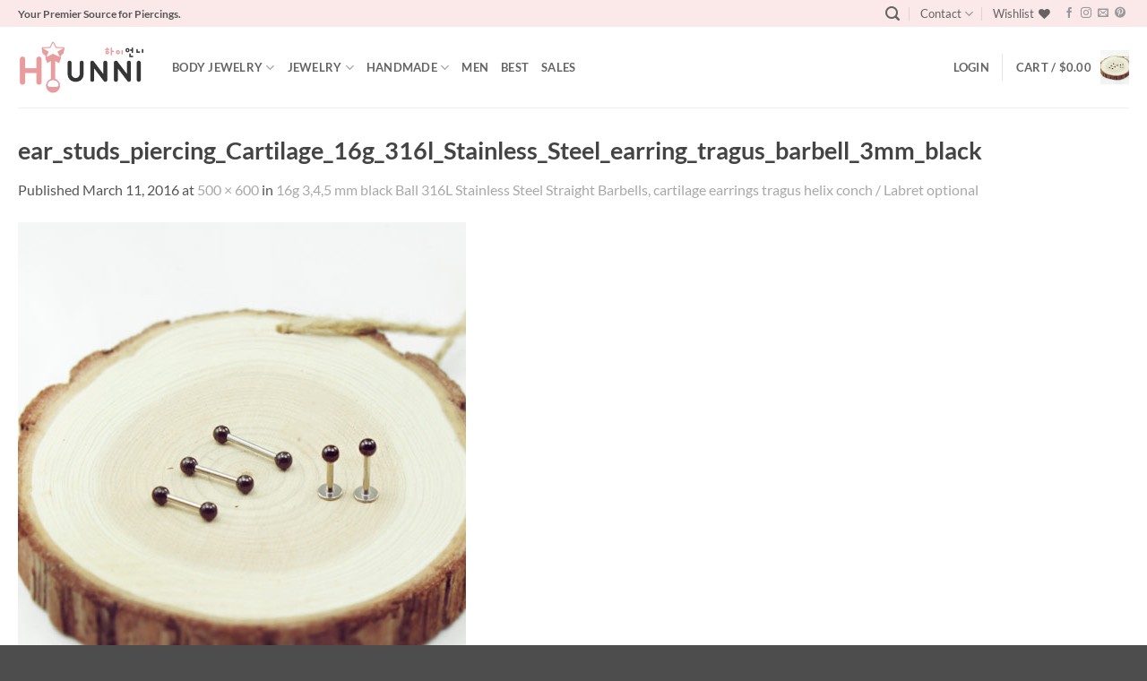

--- FILE ---
content_type: text/html; charset=UTF-8
request_url: https://hiunni.com/?attachment_id=73429
body_size: 43859
content:
<!DOCTYPE html>
<html lang="en-US" class="loading-site no-js">
<head>
	<meta charset="UTF-8" />
	<link rel="profile" href="http://gmpg.org/xfn/11" />
	<link rel="pingback" href="https://hiunni.com/xmlrpc.php" />

					<script>document.documentElement.className = document.documentElement.className + ' yes-js js_active js'</script>
			<script>(function(html){html.className = html.className.replace(/\bno-js\b/,'js')})(document.documentElement);</script>
<meta name='robots' content='index, follow, max-image-preview:large, max-snippet:-1, max-video-preview:-1' />
<meta name="viewport" content="width=device-width, initial-scale=1" />
	<!-- This site is optimized with the Yoast SEO plugin v26.6 - https://yoast.com/wordpress/plugins/seo/ -->
	<title>ear_studs_piercing_Cartilage_16g_316l_Stainless_Steel_earring_tragus_barbell_3mm_black - Hi Unni</title>
	<link rel="canonical" href="https://hiunni.com/" />
	<meta property="og:locale" content="en_US" />
	<meta property="og:type" content="article" />
	<meta property="og:title" content="ear_studs_piercing_Cartilage_16g_316l_Stainless_Steel_earring_tragus_barbell_3mm_black - Hi Unni" />
	<meta property="og:url" content="https://hiunni.com/" />
	<meta property="og:site_name" content="Hi Unni" />
	<meta property="article:publisher" content="https://www.facebook.com/hihiunni" />
	<meta property="og:image" content="https://hiunni.com" />
	<meta property="og:image:width" content="500" />
	<meta property="og:image:height" content="600" />
	<meta property="og:image:type" content="image/jpeg" />
	<meta name="twitter:card" content="summary_large_image" />
	<meta name="twitter:site" content="@hihiunni" />
	<script type="application/ld+json" class="yoast-schema-graph">{"@context":"https://schema.org","@graph":[{"@type":"WebPage","@id":"https://hiunni.com/","url":"https://hiunni.com/","name":"ear_studs_piercing_Cartilage_16g_316l_Stainless_Steel_earring_tragus_barbell_3mm_black - Hi Unni","isPartOf":{"@id":"https://hiunni.com/#website"},"primaryImageOfPage":{"@id":"https://hiunni.com/#primaryimage"},"image":{"@id":"https://hiunni.com/#primaryimage"},"thumbnailUrl":"https://hiunni.com/wp-content/uploads/2016/03/ear_studs_piercing_Cartilage_16g_316l_Stainless_Steel_earring_tragus_barbell_3mm_black.jpg","datePublished":"2016-03-11T22:23:40+00:00","breadcrumb":{"@id":"https://hiunni.com/#breadcrumb"},"inLanguage":"en-US","potentialAction":[{"@type":"ReadAction","target":["https://hiunni.com/"]}]},{"@type":"ImageObject","inLanguage":"en-US","@id":"https://hiunni.com/#primaryimage","url":"https://hiunni.com/wp-content/uploads/2016/03/ear_studs_piercing_Cartilage_16g_316l_Stainless_Steel_earring_tragus_barbell_3mm_black.jpg","contentUrl":"https://hiunni.com/wp-content/uploads/2016/03/ear_studs_piercing_Cartilage_16g_316l_Stainless_Steel_earring_tragus_barbell_3mm_black.jpg","width":500,"height":600},{"@type":"BreadcrumbList","@id":"https://hiunni.com/#breadcrumb","itemListElement":[{"@type":"ListItem","position":1,"name":"Home","item":"https://hiunni.com/"},{"@type":"ListItem","position":2,"name":"16g 3,4,5 mm black Ball 316L Stainless Steel Straight Barbells, cartilage earrings tragus helix conch / Labret optional","item":"https://hiunni.com/product/16g-345-mm-black-ball-316l-stainless-steel-straight-barbells-cartilage-earrings-tragus-helix-conch-labret-optional/"},{"@type":"ListItem","position":3,"name":"ear_studs_piercing_Cartilage_16g_316l_Stainless_Steel_earring_tragus_barbell_3mm_black"}]},{"@type":"WebSite","@id":"https://hiunni.com/#website","url":"https://hiunni.com/","name":"Hi Unni","description":"Your Premier Source for Piercings, Rings and Fine Jewelry.","publisher":{"@id":"https://hiunni.com/#organization"},"potentialAction":[{"@type":"SearchAction","target":{"@type":"EntryPoint","urlTemplate":"https://hiunni.com/?s={search_term_string}"},"query-input":{"@type":"PropertyValueSpecification","valueRequired":true,"valueName":"search_term_string"}}],"inLanguage":"en-US"},{"@type":"Organization","@id":"https://hiunni.com/#organization","name":"Hi Unni","url":"https://hiunni.com/","logo":{"@type":"ImageObject","inLanguage":"en-US","@id":"https://hiunni.com/#/schema/logo/image/","url":"https://hiunni.com/wp-content/uploads/2023/10/hiunnicom.png","contentUrl":"https://hiunni.com/wp-content/uploads/2023/10/hiunnicom.png","width":500,"height":204,"caption":"Hi Unni"},"image":{"@id":"https://hiunni.com/#/schema/logo/image/"},"sameAs":["https://www.facebook.com/hihiunni","https://x.com/hihiunni","https://instagram.com/hihiunni/","https://www.pinterest.com/hihiunni/"]}]}</script>
	<!-- / Yoast SEO plugin. -->


<link rel='prefetch' href='https://hiunni.com/wp-content/themes/flatsome/assets/js/flatsome.js?ver=e2eddd6c228105dac048' />
<link rel='prefetch' href='https://hiunni.com/wp-content/themes/flatsome/assets/js/chunk.slider.js?ver=3.20.4' />
<link rel='prefetch' href='https://hiunni.com/wp-content/themes/flatsome/assets/js/chunk.popups.js?ver=3.20.4' />
<link rel='prefetch' href='https://hiunni.com/wp-content/themes/flatsome/assets/js/chunk.tooltips.js?ver=3.20.4' />
<link rel='prefetch' href='https://hiunni.com/wp-content/themes/flatsome/assets/js/woocommerce.js?ver=1c9be63d628ff7c3ff4c' />
<link rel="alternate" type="application/rss+xml" title="Hi Unni &raquo; Feed" href="https://hiunni.com/feed/" />
<link rel="alternate" type="application/rss+xml" title="Hi Unni &raquo; Comments Feed" href="https://hiunni.com/comments/feed/" />
<link rel="alternate" type="application/rss+xml" title="Hi Unni &raquo; ear_studs_piercing_Cartilage_16g_316l_Stainless_Steel_earring_tragus_barbell_3mm_black Comments Feed" href="https://hiunni.com/?attachment_id=73429#main/feed/" />
<link rel="alternate" title="oEmbed (JSON)" type="application/json+oembed" href="https://hiunni.com/wp-json/oembed/1.0/embed?url=https%3A%2F%2Fhiunni.com%2F%3Fattachment_id%3D73429%23main" />
<link rel="alternate" title="oEmbed (XML)" type="text/xml+oembed" href="https://hiunni.com/wp-json/oembed/1.0/embed?url=https%3A%2F%2Fhiunni.com%2F%3Fattachment_id%3D73429%23main&#038;format=xml" />
<style id='wp-img-auto-sizes-contain-inline-css' type='text/css'>
img:is([sizes=auto i],[sizes^="auto," i]){contain-intrinsic-size:3000px 1500px}
/*# sourceURL=wp-img-auto-sizes-contain-inline-css */
</style>

<style id='wp-emoji-styles-inline-css' type='text/css'>

	img.wp-smiley, img.emoji {
		display: inline !important;
		border: none !important;
		box-shadow: none !important;
		height: 1em !important;
		width: 1em !important;
		margin: 0 0.07em !important;
		vertical-align: -0.1em !important;
		background: none !important;
		padding: 0 !important;
	}
/*# sourceURL=wp-emoji-styles-inline-css */
</style>
<style id='wp-block-library-inline-css' type='text/css'>
:root{--wp-block-synced-color:#7a00df;--wp-block-synced-color--rgb:122,0,223;--wp-bound-block-color:var(--wp-block-synced-color);--wp-editor-canvas-background:#ddd;--wp-admin-theme-color:#007cba;--wp-admin-theme-color--rgb:0,124,186;--wp-admin-theme-color-darker-10:#006ba1;--wp-admin-theme-color-darker-10--rgb:0,107,160.5;--wp-admin-theme-color-darker-20:#005a87;--wp-admin-theme-color-darker-20--rgb:0,90,135;--wp-admin-border-width-focus:2px}@media (min-resolution:192dpi){:root{--wp-admin-border-width-focus:1.5px}}.wp-element-button{cursor:pointer}:root .has-very-light-gray-background-color{background-color:#eee}:root .has-very-dark-gray-background-color{background-color:#313131}:root .has-very-light-gray-color{color:#eee}:root .has-very-dark-gray-color{color:#313131}:root .has-vivid-green-cyan-to-vivid-cyan-blue-gradient-background{background:linear-gradient(135deg,#00d084,#0693e3)}:root .has-purple-crush-gradient-background{background:linear-gradient(135deg,#34e2e4,#4721fb 50%,#ab1dfe)}:root .has-hazy-dawn-gradient-background{background:linear-gradient(135deg,#faaca8,#dad0ec)}:root .has-subdued-olive-gradient-background{background:linear-gradient(135deg,#fafae1,#67a671)}:root .has-atomic-cream-gradient-background{background:linear-gradient(135deg,#fdd79a,#004a59)}:root .has-nightshade-gradient-background{background:linear-gradient(135deg,#330968,#31cdcf)}:root .has-midnight-gradient-background{background:linear-gradient(135deg,#020381,#2874fc)}:root{--wp--preset--font-size--normal:16px;--wp--preset--font-size--huge:42px}.has-regular-font-size{font-size:1em}.has-larger-font-size{font-size:2.625em}.has-normal-font-size{font-size:var(--wp--preset--font-size--normal)}.has-huge-font-size{font-size:var(--wp--preset--font-size--huge)}.has-text-align-center{text-align:center}.has-text-align-left{text-align:left}.has-text-align-right{text-align:right}.has-fit-text{white-space:nowrap!important}#end-resizable-editor-section{display:none}.aligncenter{clear:both}.items-justified-left{justify-content:flex-start}.items-justified-center{justify-content:center}.items-justified-right{justify-content:flex-end}.items-justified-space-between{justify-content:space-between}.screen-reader-text{border:0;clip-path:inset(50%);height:1px;margin:-1px;overflow:hidden;padding:0;position:absolute;width:1px;word-wrap:normal!important}.screen-reader-text:focus{background-color:#ddd;clip-path:none;color:#444;display:block;font-size:1em;height:auto;left:5px;line-height:normal;padding:15px 23px 14px;text-decoration:none;top:5px;width:auto;z-index:100000}html :where(.has-border-color){border-style:solid}html :where([style*=border-top-color]){border-top-style:solid}html :where([style*=border-right-color]){border-right-style:solid}html :where([style*=border-bottom-color]){border-bottom-style:solid}html :where([style*=border-left-color]){border-left-style:solid}html :where([style*=border-width]){border-style:solid}html :where([style*=border-top-width]){border-top-style:solid}html :where([style*=border-right-width]){border-right-style:solid}html :where([style*=border-bottom-width]){border-bottom-style:solid}html :where([style*=border-left-width]){border-left-style:solid}html :where(img[class*=wp-image-]){height:auto;max-width:100%}:where(figure){margin:0 0 1em}html :where(.is-position-sticky){--wp-admin--admin-bar--position-offset:var(--wp-admin--admin-bar--height,0px)}@media screen and (max-width:600px){html :where(.is-position-sticky){--wp-admin--admin-bar--position-offset:0px}}

/*# sourceURL=wp-block-library-inline-css */
</style><link rel='stylesheet' id='wc-blocks-style-css' href='https://hiunni.com/wp-content/plugins/woocommerce/assets/client/blocks/wc-blocks.css?ver=wc-10.4.3' type='text/css' media='all' />
<style id='global-styles-inline-css' type='text/css'>
:root{--wp--preset--aspect-ratio--square: 1;--wp--preset--aspect-ratio--4-3: 4/3;--wp--preset--aspect-ratio--3-4: 3/4;--wp--preset--aspect-ratio--3-2: 3/2;--wp--preset--aspect-ratio--2-3: 2/3;--wp--preset--aspect-ratio--16-9: 16/9;--wp--preset--aspect-ratio--9-16: 9/16;--wp--preset--color--black: #000000;--wp--preset--color--cyan-bluish-gray: #abb8c3;--wp--preset--color--white: #ffffff;--wp--preset--color--pale-pink: #f78da7;--wp--preset--color--vivid-red: #cf2e2e;--wp--preset--color--luminous-vivid-orange: #ff6900;--wp--preset--color--luminous-vivid-amber: #fcb900;--wp--preset--color--light-green-cyan: #7bdcb5;--wp--preset--color--vivid-green-cyan: #00d084;--wp--preset--color--pale-cyan-blue: #8ed1fc;--wp--preset--color--vivid-cyan-blue: #0693e3;--wp--preset--color--vivid-purple: #9b51e0;--wp--preset--color--primary: #f3a2a5;--wp--preset--color--secondary: #565656;--wp--preset--color--success: #c45d5d;--wp--preset--color--alert: #b20000;--wp--preset--gradient--vivid-cyan-blue-to-vivid-purple: linear-gradient(135deg,rgb(6,147,227) 0%,rgb(155,81,224) 100%);--wp--preset--gradient--light-green-cyan-to-vivid-green-cyan: linear-gradient(135deg,rgb(122,220,180) 0%,rgb(0,208,130) 100%);--wp--preset--gradient--luminous-vivid-amber-to-luminous-vivid-orange: linear-gradient(135deg,rgb(252,185,0) 0%,rgb(255,105,0) 100%);--wp--preset--gradient--luminous-vivid-orange-to-vivid-red: linear-gradient(135deg,rgb(255,105,0) 0%,rgb(207,46,46) 100%);--wp--preset--gradient--very-light-gray-to-cyan-bluish-gray: linear-gradient(135deg,rgb(238,238,238) 0%,rgb(169,184,195) 100%);--wp--preset--gradient--cool-to-warm-spectrum: linear-gradient(135deg,rgb(74,234,220) 0%,rgb(151,120,209) 20%,rgb(207,42,186) 40%,rgb(238,44,130) 60%,rgb(251,105,98) 80%,rgb(254,248,76) 100%);--wp--preset--gradient--blush-light-purple: linear-gradient(135deg,rgb(255,206,236) 0%,rgb(152,150,240) 100%);--wp--preset--gradient--blush-bordeaux: linear-gradient(135deg,rgb(254,205,165) 0%,rgb(254,45,45) 50%,rgb(107,0,62) 100%);--wp--preset--gradient--luminous-dusk: linear-gradient(135deg,rgb(255,203,112) 0%,rgb(199,81,192) 50%,rgb(65,88,208) 100%);--wp--preset--gradient--pale-ocean: linear-gradient(135deg,rgb(255,245,203) 0%,rgb(182,227,212) 50%,rgb(51,167,181) 100%);--wp--preset--gradient--electric-grass: linear-gradient(135deg,rgb(202,248,128) 0%,rgb(113,206,126) 100%);--wp--preset--gradient--midnight: linear-gradient(135deg,rgb(2,3,129) 0%,rgb(40,116,252) 100%);--wp--preset--font-size--small: 13px;--wp--preset--font-size--medium: 20px;--wp--preset--font-size--large: 36px;--wp--preset--font-size--x-large: 42px;--wp--preset--spacing--20: 0.44rem;--wp--preset--spacing--30: 0.67rem;--wp--preset--spacing--40: 1rem;--wp--preset--spacing--50: 1.5rem;--wp--preset--spacing--60: 2.25rem;--wp--preset--spacing--70: 3.38rem;--wp--preset--spacing--80: 5.06rem;--wp--preset--shadow--natural: 6px 6px 9px rgba(0, 0, 0, 0.2);--wp--preset--shadow--deep: 12px 12px 50px rgba(0, 0, 0, 0.4);--wp--preset--shadow--sharp: 6px 6px 0px rgba(0, 0, 0, 0.2);--wp--preset--shadow--outlined: 6px 6px 0px -3px rgb(255, 255, 255), 6px 6px rgb(0, 0, 0);--wp--preset--shadow--crisp: 6px 6px 0px rgb(0, 0, 0);}:where(body) { margin: 0; }.wp-site-blocks > .alignleft { float: left; margin-right: 2em; }.wp-site-blocks > .alignright { float: right; margin-left: 2em; }.wp-site-blocks > .aligncenter { justify-content: center; margin-left: auto; margin-right: auto; }:where(.is-layout-flex){gap: 0.5em;}:where(.is-layout-grid){gap: 0.5em;}.is-layout-flow > .alignleft{float: left;margin-inline-start: 0;margin-inline-end: 2em;}.is-layout-flow > .alignright{float: right;margin-inline-start: 2em;margin-inline-end: 0;}.is-layout-flow > .aligncenter{margin-left: auto !important;margin-right: auto !important;}.is-layout-constrained > .alignleft{float: left;margin-inline-start: 0;margin-inline-end: 2em;}.is-layout-constrained > .alignright{float: right;margin-inline-start: 2em;margin-inline-end: 0;}.is-layout-constrained > .aligncenter{margin-left: auto !important;margin-right: auto !important;}.is-layout-constrained > :where(:not(.alignleft):not(.alignright):not(.alignfull)){margin-left: auto !important;margin-right: auto !important;}body .is-layout-flex{display: flex;}.is-layout-flex{flex-wrap: wrap;align-items: center;}.is-layout-flex > :is(*, div){margin: 0;}body .is-layout-grid{display: grid;}.is-layout-grid > :is(*, div){margin: 0;}body{padding-top: 0px;padding-right: 0px;padding-bottom: 0px;padding-left: 0px;}a:where(:not(.wp-element-button)){text-decoration: none;}:root :where(.wp-element-button, .wp-block-button__link){background-color: #32373c;border-width: 0;color: #fff;font-family: inherit;font-size: inherit;font-style: inherit;font-weight: inherit;letter-spacing: inherit;line-height: inherit;padding-top: calc(0.667em + 2px);padding-right: calc(1.333em + 2px);padding-bottom: calc(0.667em + 2px);padding-left: calc(1.333em + 2px);text-decoration: none;text-transform: inherit;}.has-black-color{color: var(--wp--preset--color--black) !important;}.has-cyan-bluish-gray-color{color: var(--wp--preset--color--cyan-bluish-gray) !important;}.has-white-color{color: var(--wp--preset--color--white) !important;}.has-pale-pink-color{color: var(--wp--preset--color--pale-pink) !important;}.has-vivid-red-color{color: var(--wp--preset--color--vivid-red) !important;}.has-luminous-vivid-orange-color{color: var(--wp--preset--color--luminous-vivid-orange) !important;}.has-luminous-vivid-amber-color{color: var(--wp--preset--color--luminous-vivid-amber) !important;}.has-light-green-cyan-color{color: var(--wp--preset--color--light-green-cyan) !important;}.has-vivid-green-cyan-color{color: var(--wp--preset--color--vivid-green-cyan) !important;}.has-pale-cyan-blue-color{color: var(--wp--preset--color--pale-cyan-blue) !important;}.has-vivid-cyan-blue-color{color: var(--wp--preset--color--vivid-cyan-blue) !important;}.has-vivid-purple-color{color: var(--wp--preset--color--vivid-purple) !important;}.has-primary-color{color: var(--wp--preset--color--primary) !important;}.has-secondary-color{color: var(--wp--preset--color--secondary) !important;}.has-success-color{color: var(--wp--preset--color--success) !important;}.has-alert-color{color: var(--wp--preset--color--alert) !important;}.has-black-background-color{background-color: var(--wp--preset--color--black) !important;}.has-cyan-bluish-gray-background-color{background-color: var(--wp--preset--color--cyan-bluish-gray) !important;}.has-white-background-color{background-color: var(--wp--preset--color--white) !important;}.has-pale-pink-background-color{background-color: var(--wp--preset--color--pale-pink) !important;}.has-vivid-red-background-color{background-color: var(--wp--preset--color--vivid-red) !important;}.has-luminous-vivid-orange-background-color{background-color: var(--wp--preset--color--luminous-vivid-orange) !important;}.has-luminous-vivid-amber-background-color{background-color: var(--wp--preset--color--luminous-vivid-amber) !important;}.has-light-green-cyan-background-color{background-color: var(--wp--preset--color--light-green-cyan) !important;}.has-vivid-green-cyan-background-color{background-color: var(--wp--preset--color--vivid-green-cyan) !important;}.has-pale-cyan-blue-background-color{background-color: var(--wp--preset--color--pale-cyan-blue) !important;}.has-vivid-cyan-blue-background-color{background-color: var(--wp--preset--color--vivid-cyan-blue) !important;}.has-vivid-purple-background-color{background-color: var(--wp--preset--color--vivid-purple) !important;}.has-primary-background-color{background-color: var(--wp--preset--color--primary) !important;}.has-secondary-background-color{background-color: var(--wp--preset--color--secondary) !important;}.has-success-background-color{background-color: var(--wp--preset--color--success) !important;}.has-alert-background-color{background-color: var(--wp--preset--color--alert) !important;}.has-black-border-color{border-color: var(--wp--preset--color--black) !important;}.has-cyan-bluish-gray-border-color{border-color: var(--wp--preset--color--cyan-bluish-gray) !important;}.has-white-border-color{border-color: var(--wp--preset--color--white) !important;}.has-pale-pink-border-color{border-color: var(--wp--preset--color--pale-pink) !important;}.has-vivid-red-border-color{border-color: var(--wp--preset--color--vivid-red) !important;}.has-luminous-vivid-orange-border-color{border-color: var(--wp--preset--color--luminous-vivid-orange) !important;}.has-luminous-vivid-amber-border-color{border-color: var(--wp--preset--color--luminous-vivid-amber) !important;}.has-light-green-cyan-border-color{border-color: var(--wp--preset--color--light-green-cyan) !important;}.has-vivid-green-cyan-border-color{border-color: var(--wp--preset--color--vivid-green-cyan) !important;}.has-pale-cyan-blue-border-color{border-color: var(--wp--preset--color--pale-cyan-blue) !important;}.has-vivid-cyan-blue-border-color{border-color: var(--wp--preset--color--vivid-cyan-blue) !important;}.has-vivid-purple-border-color{border-color: var(--wp--preset--color--vivid-purple) !important;}.has-primary-border-color{border-color: var(--wp--preset--color--primary) !important;}.has-secondary-border-color{border-color: var(--wp--preset--color--secondary) !important;}.has-success-border-color{border-color: var(--wp--preset--color--success) !important;}.has-alert-border-color{border-color: var(--wp--preset--color--alert) !important;}.has-vivid-cyan-blue-to-vivid-purple-gradient-background{background: var(--wp--preset--gradient--vivid-cyan-blue-to-vivid-purple) !important;}.has-light-green-cyan-to-vivid-green-cyan-gradient-background{background: var(--wp--preset--gradient--light-green-cyan-to-vivid-green-cyan) !important;}.has-luminous-vivid-amber-to-luminous-vivid-orange-gradient-background{background: var(--wp--preset--gradient--luminous-vivid-amber-to-luminous-vivid-orange) !important;}.has-luminous-vivid-orange-to-vivid-red-gradient-background{background: var(--wp--preset--gradient--luminous-vivid-orange-to-vivid-red) !important;}.has-very-light-gray-to-cyan-bluish-gray-gradient-background{background: var(--wp--preset--gradient--very-light-gray-to-cyan-bluish-gray) !important;}.has-cool-to-warm-spectrum-gradient-background{background: var(--wp--preset--gradient--cool-to-warm-spectrum) !important;}.has-blush-light-purple-gradient-background{background: var(--wp--preset--gradient--blush-light-purple) !important;}.has-blush-bordeaux-gradient-background{background: var(--wp--preset--gradient--blush-bordeaux) !important;}.has-luminous-dusk-gradient-background{background: var(--wp--preset--gradient--luminous-dusk) !important;}.has-pale-ocean-gradient-background{background: var(--wp--preset--gradient--pale-ocean) !important;}.has-electric-grass-gradient-background{background: var(--wp--preset--gradient--electric-grass) !important;}.has-midnight-gradient-background{background: var(--wp--preset--gradient--midnight) !important;}.has-small-font-size{font-size: var(--wp--preset--font-size--small) !important;}.has-medium-font-size{font-size: var(--wp--preset--font-size--medium) !important;}.has-large-font-size{font-size: var(--wp--preset--font-size--large) !important;}.has-x-large-font-size{font-size: var(--wp--preset--font-size--x-large) !important;}
/*# sourceURL=global-styles-inline-css */
</style>

<link rel='stylesheet' id='cr-frontend-css-css' href='https://hiunni.com/wp-content/plugins/customer-reviews-woocommerce/css/frontend.css?ver=5.94.0' type='text/css' media='all' />
<link rel='stylesheet' id='contact-form-7-css' href='https://hiunni.com/wp-content/plugins/contact-form-7/includes/css/styles.css?ver=6.1.4' type='text/css' media='all' />
<style id='woocommerce-inline-inline-css' type='text/css'>
.woocommerce form .form-row .required { visibility: visible; }
/*# sourceURL=woocommerce-inline-inline-css */
</style>
<link rel='stylesheet' id='mc4wp-form-themes-css' href='https://hiunni.com/wp-content/plugins/mailchimp-for-wp/assets/css/form-themes.css?ver=4.10.9' type='text/css' media='all' />
<link rel='stylesheet' id='flatsome-woocommerce-wishlist-css' href='https://hiunni.com/wp-content/themes/flatsome/inc/integrations/wc-yith-wishlist/wishlist.css?ver=3.20.4' type='text/css' media='all' />
<link rel='stylesheet' id='flatsome-main-css' href='https://hiunni.com/wp-content/themes/flatsome/assets/css/flatsome.css?ver=3.20.4' type='text/css' media='all' />
<style id='flatsome-main-inline-css' type='text/css'>
@font-face {
				font-family: "fl-icons";
				font-display: block;
				src: url(https://hiunni.com/wp-content/themes/flatsome/assets/css/icons/fl-icons.eot?v=3.20.4);
				src:
					url(https://hiunni.com/wp-content/themes/flatsome/assets/css/icons/fl-icons.eot#iefix?v=3.20.4) format("embedded-opentype"),
					url(https://hiunni.com/wp-content/themes/flatsome/assets/css/icons/fl-icons.woff2?v=3.20.4) format("woff2"),
					url(https://hiunni.com/wp-content/themes/flatsome/assets/css/icons/fl-icons.ttf?v=3.20.4) format("truetype"),
					url(https://hiunni.com/wp-content/themes/flatsome/assets/css/icons/fl-icons.woff?v=3.20.4) format("woff"),
					url(https://hiunni.com/wp-content/themes/flatsome/assets/css/icons/fl-icons.svg?v=3.20.4#fl-icons) format("svg");
			}
/*# sourceURL=flatsome-main-inline-css */
</style>
<link rel='stylesheet' id='flatsome-shop-css' href='https://hiunni.com/wp-content/themes/flatsome/assets/css/flatsome-shop.css?ver=3.20.4' type='text/css' media='all' />
<link rel='stylesheet' id='flatsome-style-css' href='https://hiunni.com/wp-content/themes/flatsome-child/style.css?ver=3.0' type='text/css' media='all' />
<script type="text/javascript">
            window._nslDOMReady = (function () {
                const executedCallbacks = new Set();
            
                return function (callback) {
                    /**
                    * Third parties might dispatch DOMContentLoaded events, so we need to ensure that we only run our callback once!
                    */
                    if (executedCallbacks.has(callback)) return;
            
                    const wrappedCallback = function () {
                        if (executedCallbacks.has(callback)) return;
                        executedCallbacks.add(callback);
                        callback();
                    };
            
                    if (document.readyState === "complete" || document.readyState === "interactive") {
                        wrappedCallback();
                    } else {
                        document.addEventListener("DOMContentLoaded", wrappedCallback);
                    }
                };
            })();
        </script><script type="text/javascript" src="https://hiunni.com/wp-includes/js/jquery/jquery.min.js?ver=3.7.1" id="jquery-core-js"></script>
<script type="text/javascript" src="https://hiunni.com/wp-includes/js/jquery/jquery-migrate.min.js?ver=3.4.1" id="jquery-migrate-js"></script>
<script type="text/javascript" src="https://hiunni.com/wp-content/plugins/woocommerce/assets/js/jquery-blockui/jquery.blockUI.min.js?ver=2.7.0-wc.10.4.3" id="wc-jquery-blockui-js" data-wp-strategy="defer"></script>
<script type="text/javascript" id="wc-add-to-cart-js-extra">
/* <![CDATA[ */
var wc_add_to_cart_params = {"ajax_url":"/wp-admin/admin-ajax.php","wc_ajax_url":"/?wc-ajax=%%endpoint%%","i18n_view_cart":"View cart","cart_url":"https://hiunni.com/cart/","is_cart":"","cart_redirect_after_add":"no"};
//# sourceURL=wc-add-to-cart-js-extra
/* ]]> */
</script>
<script type="text/javascript" src="https://hiunni.com/wp-content/plugins/woocommerce/assets/js/frontend/add-to-cart.min.js?ver=10.4.3" id="wc-add-to-cart-js" defer="defer" data-wp-strategy="defer"></script>
<script type="text/javascript" src="https://hiunni.com/wp-content/plugins/woocommerce/assets/js/js-cookie/js.cookie.min.js?ver=2.1.4-wc.10.4.3" id="wc-js-cookie-js" data-wp-strategy="defer"></script>
<link rel="https://api.w.org/" href="https://hiunni.com/wp-json/" /><link rel="alternate" title="JSON" type="application/json" href="https://hiunni.com/wp-json/wp/v2/media/73429" /><link rel="EditURI" type="application/rsd+xml" title="RSD" href="https://hiunni.com/xmlrpc.php?rsd" />
<meta name="generator" content="WordPress 6.9" />
<meta name="generator" content="WooCommerce 10.4.3" />
<link rel='shortlink' href='https://hiunni.com/?p=73429' />
	<noscript><style>.woocommerce-product-gallery{ opacity: 1 !important; }</style></noscript>
	<link rel="icon" href="https://hiunni.com/wp-content/uploads/2016/01/cropped-favicon-32x32.png" sizes="32x32" />
<link rel="icon" href="https://hiunni.com/wp-content/uploads/2016/01/cropped-favicon-192x192.png" sizes="192x192" />
<link rel="apple-touch-icon" href="https://hiunni.com/wp-content/uploads/2016/01/cropped-favicon-180x180.png" />
<meta name="msapplication-TileImage" content="https://hiunni.com/wp-content/uploads/2016/01/cropped-favicon-270x270.png" />
<style type="text/css">div.nsl-container[data-align="left"] {
    text-align: left;
}

div.nsl-container[data-align="center"] {
    text-align: center;
}

div.nsl-container[data-align="right"] {
    text-align: right;
}


div.nsl-container div.nsl-container-buttons a[data-plugin="nsl"] {
    text-decoration: none;
    box-shadow: none;
    border: 0;
}

div.nsl-container .nsl-container-buttons {
    display: flex;
    padding: 5px 0;
}

div.nsl-container.nsl-container-block .nsl-container-buttons {
    display: inline-grid;
    grid-template-columns: minmax(145px, auto);
}

div.nsl-container-block-fullwidth .nsl-container-buttons {
    flex-flow: column;
    align-items: center;
}

div.nsl-container-block-fullwidth .nsl-container-buttons a,
div.nsl-container-block .nsl-container-buttons a {
    flex: 1 1 auto;
    display: block;
    margin: 5px 0;
    width: 100%;
}

div.nsl-container-inline {
    margin: -5px;
    text-align: left;
}

div.nsl-container-inline .nsl-container-buttons {
    justify-content: center;
    flex-wrap: wrap;
}

div.nsl-container-inline .nsl-container-buttons a {
    margin: 5px;
    display: inline-block;
}

div.nsl-container-grid .nsl-container-buttons {
    flex-flow: row;
    align-items: center;
    flex-wrap: wrap;
}

div.nsl-container-grid .nsl-container-buttons a {
    flex: 1 1 auto;
    display: block;
    margin: 5px;
    max-width: 280px;
    width: 100%;
}

@media only screen and (min-width: 650px) {
    div.nsl-container-grid .nsl-container-buttons a {
        width: auto;
    }
}

div.nsl-container .nsl-button {
    cursor: pointer;
    vertical-align: top;
    border-radius: 4px;
}

div.nsl-container .nsl-button-default {
    color: #fff;
    display: flex;
}

div.nsl-container .nsl-button-icon {
    display: inline-block;
}

div.nsl-container .nsl-button-svg-container {
    flex: 0 0 auto;
    padding: 8px;
    display: flex;
    align-items: center;
}

div.nsl-container svg {
    height: 24px;
    width: 24px;
    vertical-align: top;
}

div.nsl-container .nsl-button-default div.nsl-button-label-container {
    margin: 0 24px 0 12px;
    padding: 10px 0;
    font-family: Helvetica, Arial, sans-serif;
    font-size: 16px;
    line-height: 20px;
    letter-spacing: .25px;
    overflow: hidden;
    text-align: center;
    text-overflow: clip;
    white-space: nowrap;
    flex: 1 1 auto;
    -webkit-font-smoothing: antialiased;
    -moz-osx-font-smoothing: grayscale;
    text-transform: none;
    display: inline-block;
}

div.nsl-container .nsl-button-google[data-skin="light"] {
    box-shadow: inset 0 0 0 1px #747775;
    color: #1f1f1f;
}

div.nsl-container .nsl-button-google[data-skin="dark"] {
    box-shadow: inset 0 0 0 1px #8E918F;
    color: #E3E3E3;
}

div.nsl-container .nsl-button-google[data-skin="neutral"] {
    color: #1F1F1F;
}

div.nsl-container .nsl-button-google div.nsl-button-label-container {
    font-family: "Roboto Medium", Roboto, Helvetica, Arial, sans-serif;
}

div.nsl-container .nsl-button-apple .nsl-button-svg-container {
    padding: 0 6px;
}

div.nsl-container .nsl-button-apple .nsl-button-svg-container svg {
    height: 40px;
    width: auto;
}

div.nsl-container .nsl-button-apple[data-skin="light"] {
    color: #000;
    box-shadow: 0 0 0 1px #000;
}

div.nsl-container .nsl-button-facebook[data-skin="white"] {
    color: #000;
    box-shadow: inset 0 0 0 1px #000;
}

div.nsl-container .nsl-button-facebook[data-skin="light"] {
    color: #1877F2;
    box-shadow: inset 0 0 0 1px #1877F2;
}

div.nsl-container .nsl-button-spotify[data-skin="white"] {
    color: #191414;
    box-shadow: inset 0 0 0 1px #191414;
}

div.nsl-container .nsl-button-apple div.nsl-button-label-container {
    font-size: 17px;
    font-family: -apple-system, BlinkMacSystemFont, "Segoe UI", Roboto, Helvetica, Arial, sans-serif, "Apple Color Emoji", "Segoe UI Emoji", "Segoe UI Symbol";
}

div.nsl-container .nsl-button-slack div.nsl-button-label-container {
    font-size: 17px;
    font-family: -apple-system, BlinkMacSystemFont, "Segoe UI", Roboto, Helvetica, Arial, sans-serif, "Apple Color Emoji", "Segoe UI Emoji", "Segoe UI Symbol";
}

div.nsl-container .nsl-button-slack[data-skin="light"] {
    color: #000000;
    box-shadow: inset 0 0 0 1px #DDDDDD;
}

div.nsl-container .nsl-button-tiktok[data-skin="light"] {
    color: #161823;
    box-shadow: 0 0 0 1px rgba(22, 24, 35, 0.12);
}


div.nsl-container .nsl-button-kakao {
    color: rgba(0, 0, 0, 0.85);
}

.nsl-clear {
    clear: both;
}

.nsl-container {
    clear: both;
}

.nsl-disabled-provider .nsl-button {
    filter: grayscale(1);
    opacity: 0.8;
}

/*Button align start*/

div.nsl-container-inline[data-align="left"] .nsl-container-buttons {
    justify-content: flex-start;
}

div.nsl-container-inline[data-align="center"] .nsl-container-buttons {
    justify-content: center;
}

div.nsl-container-inline[data-align="right"] .nsl-container-buttons {
    justify-content: flex-end;
}


div.nsl-container-grid[data-align="left"] .nsl-container-buttons {
    justify-content: flex-start;
}

div.nsl-container-grid[data-align="center"] .nsl-container-buttons {
    justify-content: center;
}

div.nsl-container-grid[data-align="right"] .nsl-container-buttons {
    justify-content: flex-end;
}

div.nsl-container-grid[data-align="space-around"] .nsl-container-buttons {
    justify-content: space-around;
}

div.nsl-container-grid[data-align="space-between"] .nsl-container-buttons {
    justify-content: space-between;
}

/* Button align end*/

/* Redirect */

#nsl-redirect-overlay {
    display: flex;
    flex-direction: column;
    justify-content: center;
    align-items: center;
    position: fixed;
    z-index: 1000000;
    left: 0;
    top: 0;
    width: 100%;
    height: 100%;
    backdrop-filter: blur(1px);
    background-color: RGBA(0, 0, 0, .32);;
}

#nsl-redirect-overlay-container {
    display: flex;
    flex-direction: column;
    justify-content: center;
    align-items: center;
    background-color: white;
    padding: 30px;
    border-radius: 10px;
}

#nsl-redirect-overlay-spinner {
    content: '';
    display: block;
    margin: 20px;
    border: 9px solid RGBA(0, 0, 0, .6);
    border-top: 9px solid #fff;
    border-radius: 50%;
    box-shadow: inset 0 0 0 1px RGBA(0, 0, 0, .6), 0 0 0 1px RGBA(0, 0, 0, .6);
    width: 40px;
    height: 40px;
    animation: nsl-loader-spin 2s linear infinite;
}

@keyframes nsl-loader-spin {
    0% {
        transform: rotate(0deg)
    }
    to {
        transform: rotate(360deg)
    }
}

#nsl-redirect-overlay-title {
    font-family: -apple-system, BlinkMacSystemFont, "Segoe UI", Roboto, Oxygen-Sans, Ubuntu, Cantarell, "Helvetica Neue", sans-serif;
    font-size: 18px;
    font-weight: bold;
    color: #3C434A;
}

#nsl-redirect-overlay-text {
    font-family: -apple-system, BlinkMacSystemFont, "Segoe UI", Roboto, Oxygen-Sans, Ubuntu, Cantarell, "Helvetica Neue", sans-serif;
    text-align: center;
    font-size: 14px;
    color: #3C434A;
}

/* Redirect END*/</style><style type="text/css">/* Notice fallback */
#nsl-notices-fallback {
    position: fixed;
    right: 10px;
    top: 10px;
    z-index: 10000;
}

.admin-bar #nsl-notices-fallback {
    top: 42px;
}

#nsl-notices-fallback > div {
    position: relative;
    background: #fff;
    border-left: 4px solid #fff;
    box-shadow: 0 1px 1px 0 rgba(0, 0, 0, .1);
    margin: 5px 15px 2px;
    padding: 1px 20px;
}

#nsl-notices-fallback > div.error {
    display: block;
    border-left-color: #dc3232;
}

#nsl-notices-fallback > div.updated {
    display: block;
    border-left-color: #46b450;
}

#nsl-notices-fallback p {
    margin: .5em 0;
    padding: 2px;
}

#nsl-notices-fallback > div:after {
    position: absolute;
    right: 5px;
    top: 5px;
    content: '\00d7';
    display: block;
    height: 16px;
    width: 16px;
    line-height: 16px;
    text-align: center;
    font-size: 20px;
    cursor: pointer;
}</style><style id="custom-css" type="text/css">:root {--primary-color: #f3a2a5;--fs-color-primary: #f3a2a5;--fs-color-secondary: #565656;--fs-color-success: #c45d5d;--fs-color-alert: #b20000;--fs-color-base: #565656;--fs-experimental-link-color: #a8a8a8;--fs-experimental-link-color-hover: #333333;}.tooltipster-base {--tooltip-color: #fff;--tooltip-bg-color: #000;}.off-canvas-right .mfp-content, .off-canvas-left .mfp-content {--drawer-width: 300px;}.off-canvas .mfp-content.off-canvas-cart {--drawer-width: 360px;}.container-width, .full-width .ubermenu-nav, .container, .row{max-width: 1270px}.row.row-collapse{max-width: 1240px}.row.row-small{max-width: 1262.5px}.row.row-large{max-width: 1300px}.header-main{height: 90px}#logo img{max-height: 90px}#logo{width:142px;}#logo img{padding:10px 0;}.header-bottom{min-height: 55px}.header-top{min-height: 30px}.transparent .header-main{height: 90px}.transparent #logo img{max-height: 90px}.has-transparent + .page-title:first-of-type,.has-transparent + #main > .page-title,.has-transparent + #main > div > .page-title,.has-transparent + #main .page-header-wrapper:first-of-type .page-title{padding-top: 120px;}.header.show-on-scroll,.stuck .header-main{height:70px!important}.stuck #logo img{max-height: 70px!important}.search-form{ width: 34%;}.header-bottom {background-color: #f1f1f1}.top-bar-nav > li > a{line-height: 16px }.stuck .header-main .nav > li > a{line-height: 50px }.header-bottom-nav > li > a{line-height: 16px }@media (max-width: 549px) {.header-main{height: 70px}#logo img{max-height: 70px}}.header-top{background-color:#fbe9e9!important;}h1,h2,h3,h4,h5,h6,.heading-font{color: #444444;}body{font-size: 100%;}@media screen and (max-width: 549px){body{font-size: 100%;}}body{font-family: Lato, sans-serif;}body {font-weight: 400;font-style: normal;}.nav > li > a {font-family: Lato, sans-serif;}.mobile-sidebar-levels-2 .nav > li > ul > li > a {font-family: Lato, sans-serif;}.nav > li > a,.mobile-sidebar-levels-2 .nav > li > ul > li > a {font-weight: 700;font-style: normal;}h1,h2,h3,h4,h5,h6,.heading-font, .off-canvas-center .nav-sidebar.nav-vertical > li > a{font-family: Lato, sans-serif;}h1,h2,h3,h4,h5,h6,.heading-font,.banner h1,.banner h2 {font-weight: 700;font-style: normal;}.alt-font{font-family: "Dancing Script", sans-serif;}.alt-font {font-weight: 400!important;font-style: normal!important;}@media screen and (min-width: 550px){.products .box-vertical .box-image{min-width: 247px!important;width: 247px!important;}}.footer-1{background-color: #f9f9f9}.nav-vertical-fly-out > li + li {border-top-width: 1px; border-top-style: solid;}.label-new.menu-item > a:after{content:"New";}.label-hot.menu-item > a:after{content:"Hot";}.label-sale.menu-item > a:after{content:"Sale";}.label-popular.menu-item > a:after{content:"Popular";}</style><style id="kirki-inline-styles">/* latin-ext */
@font-face {
  font-family: 'Lato';
  font-style: normal;
  font-weight: 400;
  font-display: swap;
  src: url(https://hiunni.com/wp-content/fonts/lato/S6uyw4BMUTPHjxAwXjeu.woff2) format('woff2');
  unicode-range: U+0100-02BA, U+02BD-02C5, U+02C7-02CC, U+02CE-02D7, U+02DD-02FF, U+0304, U+0308, U+0329, U+1D00-1DBF, U+1E00-1E9F, U+1EF2-1EFF, U+2020, U+20A0-20AB, U+20AD-20C0, U+2113, U+2C60-2C7F, U+A720-A7FF;
}
/* latin */
@font-face {
  font-family: 'Lato';
  font-style: normal;
  font-weight: 400;
  font-display: swap;
  src: url(https://hiunni.com/wp-content/fonts/lato/S6uyw4BMUTPHjx4wXg.woff2) format('woff2');
  unicode-range: U+0000-00FF, U+0131, U+0152-0153, U+02BB-02BC, U+02C6, U+02DA, U+02DC, U+0304, U+0308, U+0329, U+2000-206F, U+20AC, U+2122, U+2191, U+2193, U+2212, U+2215, U+FEFF, U+FFFD;
}
/* latin-ext */
@font-face {
  font-family: 'Lato';
  font-style: normal;
  font-weight: 700;
  font-display: swap;
  src: url(https://hiunni.com/wp-content/fonts/lato/S6u9w4BMUTPHh6UVSwaPGR_p.woff2) format('woff2');
  unicode-range: U+0100-02BA, U+02BD-02C5, U+02C7-02CC, U+02CE-02D7, U+02DD-02FF, U+0304, U+0308, U+0329, U+1D00-1DBF, U+1E00-1E9F, U+1EF2-1EFF, U+2020, U+20A0-20AB, U+20AD-20C0, U+2113, U+2C60-2C7F, U+A720-A7FF;
}
/* latin */
@font-face {
  font-family: 'Lato';
  font-style: normal;
  font-weight: 700;
  font-display: swap;
  src: url(https://hiunni.com/wp-content/fonts/lato/S6u9w4BMUTPHh6UVSwiPGQ.woff2) format('woff2');
  unicode-range: U+0000-00FF, U+0131, U+0152-0153, U+02BB-02BC, U+02C6, U+02DA, U+02DC, U+0304, U+0308, U+0329, U+2000-206F, U+20AC, U+2122, U+2191, U+2193, U+2212, U+2215, U+FEFF, U+FFFD;
}/* vietnamese */
@font-face {
  font-family: 'Dancing Script';
  font-style: normal;
  font-weight: 400;
  font-display: swap;
  src: url(https://hiunni.com/wp-content/fonts/dancing-script/If2cXTr6YS-zF4S-kcSWSVi_sxjsohD9F50Ruu7BMSo3Rep8ltA.woff2) format('woff2');
  unicode-range: U+0102-0103, U+0110-0111, U+0128-0129, U+0168-0169, U+01A0-01A1, U+01AF-01B0, U+0300-0301, U+0303-0304, U+0308-0309, U+0323, U+0329, U+1EA0-1EF9, U+20AB;
}
/* latin-ext */
@font-face {
  font-family: 'Dancing Script';
  font-style: normal;
  font-weight: 400;
  font-display: swap;
  src: url(https://hiunni.com/wp-content/fonts/dancing-script/If2cXTr6YS-zF4S-kcSWSVi_sxjsohD9F50Ruu7BMSo3ROp8ltA.woff2) format('woff2');
  unicode-range: U+0100-02BA, U+02BD-02C5, U+02C7-02CC, U+02CE-02D7, U+02DD-02FF, U+0304, U+0308, U+0329, U+1D00-1DBF, U+1E00-1E9F, U+1EF2-1EFF, U+2020, U+20A0-20AB, U+20AD-20C0, U+2113, U+2C60-2C7F, U+A720-A7FF;
}
/* latin */
@font-face {
  font-family: 'Dancing Script';
  font-style: normal;
  font-weight: 400;
  font-display: swap;
  src: url(https://hiunni.com/wp-content/fonts/dancing-script/If2cXTr6YS-zF4S-kcSWSVi_sxjsohD9F50Ruu7BMSo3Sup8.woff2) format('woff2');
  unicode-range: U+0000-00FF, U+0131, U+0152-0153, U+02BB-02BC, U+02C6, U+02DA, U+02DC, U+0304, U+0308, U+0329, U+2000-206F, U+20AC, U+2122, U+2191, U+2193, U+2212, U+2215, U+FEFF, U+FFFD;
}</style><link rel='stylesheet' id='wc-stripe-blocks-checkout-style-css' href='https://hiunni.com/wp-content/plugins/woocommerce-gateway-stripe/build/upe-blocks.css?ver=1e1661bb3db973deba05' type='text/css' media='all' />
</head>

<body class="attachment wp-singular attachment-template-default single single-attachment postid-73429 attachmentid-73429 attachment-jpeg wp-theme-flatsome wp-child-theme-flatsome-child theme-flatsome woocommerce-no-js full-width lightbox nav-dropdown-has-arrow nav-dropdown-has-shadow nav-dropdown-has-border">


<a class="skip-link screen-reader-text" href="#main">Skip to content</a>

<div id="wrapper">

	
	<header id="header" class="header has-sticky sticky-jump">
		<div class="header-wrapper">
			<div id="top-bar" class="header-top hide-for-sticky">
    <div class="flex-row container">
      <div class="flex-col hide-for-medium flex-left">
          <ul class="nav nav-left medium-nav-center nav-small  nav-divided">
              <li class="html custom html_topbar_left"><strong > Your Premier Source for Piercings.</strong></li>          </ul>
      </div>

      <div class="flex-col hide-for-medium flex-center">
          <ul class="nav nav-center nav-small  nav-divided">
                        </ul>
      </div>

      <div class="flex-col hide-for-medium flex-right">
         <ul class="nav top-bar-nav nav-right nav-small  nav-divided">
              <li class="header-search header-search-lightbox has-icon">
			<a href="#search-lightbox" class="is-small" aria-label="Search" data-open="#search-lightbox" data-focus="input.search-field" role="button" aria-expanded="false" aria-haspopup="dialog" aria-controls="search-lightbox" data-flatsome-role-button><i class="icon-search" aria-hidden="true" style="font-size:16px;"></i></a>		
	<div id="search-lightbox" class="mfp-hide dark text-center">
		<div class="searchform-wrapper ux-search-box relative form-flat is-large"><form role="search" method="get" class="searchform" action="https://hiunni.com/">
	<div class="flex-row relative">
						<div class="flex-col flex-grow">
			<label class="screen-reader-text" for="woocommerce-product-search-field-0">Search for:</label>
			<input type="search" id="woocommerce-product-search-field-0" class="search-field mb-0" placeholder="Search&hellip;" value="" name="s" />
			<input type="hidden" name="post_type" value="product" />
					</div>
		<div class="flex-col">
			<button type="submit" value="Search" class="ux-search-submit submit-button secondary button  icon mb-0" aria-label="Submit">
				<i class="icon-search" aria-hidden="true"></i>			</button>
		</div>
	</div>
	<div class="live-search-results text-left z-top"></div>
</form>
</div>	</div>
</li>
<li id="menu-item-67962" class="menu-item menu-item-type-post_type menu-item-object-page menu-item-has-children menu-item-67962 menu-item-design-default has-dropdown"><a href="https://hiunni.com/contact-us/" class="nav-top-link" aria-expanded="false" aria-haspopup="menu">Contact<i class="icon-angle-down" aria-hidden="true"></i></a>
<ul class="sub-menu nav-dropdown nav-dropdown-default">
	<li id="menu-item-83683" class="menu-item menu-item-type-post_type menu-item-object-page menu-item-83683"><a href="https://hiunni.com/contact-us/">Contact Us</a></li>
	<li id="menu-item-83685" class="menu-item menu-item-type-post_type menu-item-object-page menu-item-83685"><a href="https://hiunni.com/billing-shipping-info/">Billing &#038; Shipping Info</a></li>
	<li id="menu-item-83686" class="menu-item menu-item-type-post_type menu-item-object-page menu-item-83686"><a href="https://hiunni.com/return-policy/">Return Policy</a></li>
	<li id="menu-item-83684" class="menu-item menu-item-type-post_type menu-item-object-page menu-item-83684"><a href="https://hiunni.com/faqs/">FAQs</a></li>
</ul>
</li>
<li class="header-wishlist-icon">
			<a href="https://hiunni.com/wishlist/" class="wishlist-link" title="Wishlist">
							<span class="hide-for-medium header-wishlist-title">
				Wishlist				</span>
						<i class="wishlist-icon icon-heart" aria-hidden="true"></i>		</a>
	</li>
<li class="html header-social-icons ml-0">
	<div class="social-icons follow-icons" ><a href="https://www.facebook.com/hihiunni" target="_blank" data-label="Facebook" class="icon plain tooltip facebook" title="Follow on Facebook" aria-label="Follow on Facebook" rel="noopener nofollow"><i class="icon-facebook" aria-hidden="true"></i></a><a href="https://www.instagram.com/hihiunni/" target="_blank" data-label="Instagram" class="icon plain tooltip instagram" title="Follow on Instagram" aria-label="Follow on Instagram" rel="noopener nofollow"><i class="icon-instagram" aria-hidden="true"></i></a><a href="mailto:hi@hiunni.com" data-label="E-mail" target="_blank" class="icon plain tooltip email" title="Send us an email" aria-label="Send us an email" rel="nofollow noopener"><i class="icon-envelop" aria-hidden="true"></i></a><a href="https://www.pinterest.com/hihiunni/" data-label="Pinterest" target="_blank" class="icon plain tooltip pinterest" title="Follow on Pinterest" aria-label="Follow on Pinterest" rel="noopener nofollow"><i class="icon-pinterest" aria-hidden="true"></i></a></div></li>
          </ul>
      </div>

            <div class="flex-col show-for-medium flex-grow">
          <ul class="nav nav-center nav-small mobile-nav  nav-divided">
              <li class="html custom html_topbar_left"><strong > Your Premier Source for Piercings.</strong></li>          </ul>
      </div>
      
    </div>
</div>
<div id="masthead" class="header-main ">
      <div class="header-inner flex-row container logo-left medium-logo-center" role="navigation">

          <!-- Logo -->
          <div id="logo" class="flex-col logo">
            
<!-- Header logo -->
<a href="https://hiunni.com/" title="Hi Unni - Your Premier Source for Piercings, Rings and Fine Jewelry." rel="home">
		<img width="500" height="600" src="https://hiunni.com/wp-content/uploads/2016/03/ear_studs_piercing_Cartilage_16g_316l_Stainless_Steel_earring_tragus_barbell_3mm_black.jpg" class="header-logo-sticky" alt="Hi Unni"/><img width="500" height="204" src="https://hiunni.com/wp-content/uploads/2023/10/hiunnicom.png" class="header_logo header-logo" alt="Hi Unni"/><img  width="500" height="204" src="https://hiunni.com/wp-content/uploads/2023/10/hiunni_white.png" class="header-logo-dark" alt="Hi Unni"/></a>
          </div>

          <!-- Mobile Left Elements -->
          <div class="flex-col show-for-medium flex-left">
            <ul class="mobile-nav nav nav-left ">
              <li class="nav-icon has-icon">
			<a href="#" class="is-small" data-open="#main-menu" data-pos="left" data-bg="main-menu-overlay" role="button" aria-label="Menu" aria-controls="main-menu" aria-expanded="false" aria-haspopup="dialog" data-flatsome-role-button>
			<i class="icon-menu" aria-hidden="true"></i>					</a>
	</li>
            </ul>
          </div>

          <!-- Left Elements -->
          <div class="flex-col hide-for-medium flex-left
            flex-grow">
            <ul class="header-nav header-nav-main nav nav-left  nav-uppercase" >
              <li id="menu-item-83561" class="menu-item menu-item-type-taxonomy menu-item-object-product_cat menu-item-has-children menu-item-83561 menu-item-design-default has-dropdown"><a href="https://hiunni.com/product-category/ear-piercings-cartilage-tragus-helix-earring-body-jewelry/" class="nav-top-link" aria-expanded="false" aria-haspopup="menu">Body Jewelry<i class="icon-angle-down" aria-hidden="true"></i></a>
<ul class="sub-menu nav-dropdown nav-dropdown-default">
	<li id="menu-item-83575" class="menu-item menu-item-type-taxonomy menu-item-object-product_cat menu-item-83575"><a href="https://hiunni.com/product-category/ear-piercings-cartilage-tragus-helix-earring-body-jewelry/non-jeweled-barbells-cartilage-earrings/">Non-Jeweled Barbells</a></li>
	<li id="menu-item-83573" class="menu-item menu-item-type-taxonomy menu-item-object-product_cat menu-item-83573"><a href="https://hiunni.com/product-category/ear-piercings-cartilage-tragus-helix-earring-body-jewelry/jeweled-cartilage-tragus-earrings/">Jeweled Barbells</a></li>
	<li id="menu-item-83570" class="menu-item menu-item-type-taxonomy menu-item-object-product_cat menu-item-83570"><a href="https://hiunni.com/product-category/ear-piercings-cartilage-tragus-helix-earring-body-jewelry/fake-gauges-ear-piercings/">Fake Gauges / Plugs</a></li>
	<li id="menu-item-83569" class="menu-item menu-item-type-taxonomy menu-item-object-product_cat menu-item-83569"><a href="https://hiunni.com/product-category/ear-piercings-cartilage-tragus-helix-earring-body-jewelry/dangle-chain-cartilage-tragus-earrings/">Dangle / Chain</a></li>
	<li id="menu-item-83572" class="menu-item menu-item-type-taxonomy menu-item-object-product_cat menu-item-83572"><a href="https://hiunni.com/product-category/ear-piercings-cartilage-tragus-helix-earring-body-jewelry/horseshoe-twist/">Horseshoe / Twist</a></li>
	<li id="menu-item-83571" class="menu-item menu-item-type-taxonomy menu-item-object-product_cat menu-item-83571"><a href="https://hiunni.com/product-category/ear-piercings-cartilage-tragus-helix-earring-body-jewelry/hoop-earrings/">Hoop Earrings</a></li>
	<li id="menu-item-83568" class="menu-item menu-item-type-taxonomy menu-item-object-product_cat menu-item-83568"><a href="https://hiunni.com/product-category/ear-piercings-cartilage-tragus-helix-earring-body-jewelry/curved-barbells/">Curved Barbells</a></li>
	<li id="menu-item-83567" class="menu-item menu-item-type-taxonomy menu-item-object-product_cat menu-item-83567"><a href="https://hiunni.com/product-category/ear-piercings-cartilage-tragus-helix-earring-body-jewelry/belly-navel-rings/">Belly Navel Rings</a></li>
	<li id="menu-item-83574" class="menu-item menu-item-type-taxonomy menu-item-object-product_cat menu-item-83574"><a href="https://hiunni.com/product-category/ear-piercings-cartilage-tragus-helix-earring-body-jewelry/labret-flat-end-tragus-earring/">Labret (flat end)</a></li>
	<li id="menu-item-83576" class="menu-item menu-item-type-taxonomy menu-item-object-product_cat menu-item-83576"><a href="https://hiunni.com/product-category/ear-piercings-cartilage-tragus-helix-earring-body-jewelry/nose-piercing-studs/">Nose Studs</a></li>
</ul>
</li>
<li id="menu-item-83563" class="menu-item menu-item-type-taxonomy menu-item-object-product_cat menu-item-has-children menu-item-83563 menu-item-design-default has-dropdown"><a href="https://hiunni.com/product-category/jewelry/" class="nav-top-link" aria-expanded="false" aria-haspopup="menu">Jewelry<i class="icon-angle-down" aria-hidden="true"></i></a>
<ul class="sub-menu nav-dropdown nav-dropdown-default">
	<li id="menu-item-83579" class="menu-item menu-item-type-taxonomy menu-item-object-product_cat menu-item-83579"><a href="https://hiunni.com/product-category/jewelry/earrings/">Earrings</a></li>
	<li id="menu-item-83580" class="menu-item menu-item-type-taxonomy menu-item-object-product_cat menu-item-83580"><a href="https://hiunni.com/product-category/jewelry/rings/">Rings</a></li>
	<li id="menu-item-83578" class="menu-item menu-item-type-taxonomy menu-item-object-product_cat menu-item-83578"><a href="https://hiunni.com/product-category/jewelry/anklets/">Anklets</a></li>
	<li id="menu-item-83577" class="menu-item menu-item-type-taxonomy menu-item-object-product_cat menu-item-83577"><a href="https://hiunni.com/product-category/jewelry/add-ons/">Add-ons</a></li>
</ul>
</li>
<li id="menu-item-83562" class="menu-item menu-item-type-taxonomy menu-item-object-product_cat menu-item-has-children menu-item-83562 menu-item-design-default has-dropdown"><a href="https://hiunni.com/product-category/handmade/" class="nav-top-link" aria-expanded="false" aria-haspopup="menu">Handmade<i class="icon-angle-down" aria-hidden="true"></i></a>
<ul class="sub-menu nav-dropdown nav-dropdown-default">
	<li id="menu-item-83581" class="menu-item menu-item-type-taxonomy menu-item-object-product_cat menu-item-83581"><a href="https://hiunni.com/product-category/handmade/cartilage-chain-ear-studs/">Cartilage Chain Ear Studs</a></li>
	<li id="menu-item-83582" class="menu-item menu-item-type-taxonomy menu-item-object-product_cat menu-item-83582"><a href="https://hiunni.com/product-category/handmade/chain-helix-lobe-earring/">Chain Helix Lobe Earrings</a></li>
	<li id="menu-item-83586" class="menu-item menu-item-type-taxonomy menu-item-object-product_cat menu-item-83586"><a href="https://hiunni.com/product-category/handmade/industrial-piercings/">Industrial Piercings</a></li>
	<li id="menu-item-83585" class="menu-item menu-item-type-taxonomy menu-item-object-product_cat menu-item-83585"><a href="https://hiunni.com/product-category/handmade/hoop-earrings-handmade/">Hoop Earrings</a></li>
	<li id="menu-item-83584" class="menu-item menu-item-type-taxonomy menu-item-object-product_cat menu-item-83584"><a href="https://hiunni.com/product-category/handmade/drop-ear-studs/">Drop Ear Studs</a></li>
	<li id="menu-item-83583" class="menu-item menu-item-type-taxonomy menu-item-object-product_cat menu-item-83583"><a href="https://hiunni.com/product-category/handmade/curved-barbells-handmade/">Curved Barbells</a></li>
	<li id="menu-item-84237" class="menu-item menu-item-type-taxonomy menu-item-object-product_cat menu-item-84237"><a href="https://hiunni.com/product-category/handmade/non-dangle-earrings/">Non dangle earrings</a></li>
	<li id="menu-item-84328" class="menu-item menu-item-type-taxonomy menu-item-object-product_cat menu-item-84328"><a href="https://hiunni.com/product-category/handmade/bracelets/">Bracelets</a></li>
</ul>
</li>
<li id="menu-item-83564" class="menu-item menu-item-type-taxonomy menu-item-object-product_cat menu-item-83564 menu-item-design-default"><a href="https://hiunni.com/product-category/men/" class="nav-top-link">Men</a></li>
<li id="menu-item-83758" class="menu-item menu-item-type-post_type menu-item-object-page menu-item-83758 menu-item-design-default"><a href="https://hiunni.com/best-sellers/" class="nav-top-link">Best</a></li>
<li id="menu-item-83565" class="menu-item menu-item-type-post_type menu-item-object-page menu-item-83565 menu-item-design-default"><a href="https://hiunni.com/sales/" class="nav-top-link">Sales</a></li>
            </ul>
          </div>

          <!-- Right Elements -->
          <div class="flex-col hide-for-medium flex-right">
            <ul class="header-nav header-nav-main nav nav-right  nav-uppercase">
              
<li class="account-item has-icon">

	<a href="https://hiunni.com/my-account/" class="nav-top-link nav-top-not-logged-in is-small is-small" title="Login" role="button" data-open="#login-form-popup" aria-controls="login-form-popup" aria-expanded="false" aria-haspopup="dialog" data-flatsome-role-button>
					<span>
			Login			</span>
				</a>




</li>
<li class="header-divider"></li><li class="cart-item has-icon has-dropdown">

<a href="https://hiunni.com/cart/" class="header-cart-link nav-top-link is-small" title="Cart" aria-label="View cart" aria-expanded="false" aria-haspopup="true" role="button" data-flatsome-role-button>

<span class="header-cart-title">
   Cart   /      <span class="cart-price"><span class="woocommerce-Price-amount amount"><bdi><span class="woocommerce-Price-currencySymbol">&#36;</span>0.00</bdi></span></span>
  </span>

  <span class="image-icon header-cart-icon" data-icon-label="0">
	<img class="cart-img-icon" alt="Cart" src="https://hiunni.com/wp-content/uploads/2016/03/ear_studs_piercing_Cartilage_16g_316l_Stainless_Steel_earring_tragus_barbell_3mm_black.jpg" width="500" height="600"/>
  </span>
</a>

 <ul class="nav-dropdown nav-dropdown-default">
    <li class="html widget_shopping_cart">
      <div class="widget_shopping_cart_content">
        

	<div class="ux-mini-cart-empty flex flex-row-col text-center pt pb">
				<div class="ux-mini-cart-empty-icon">
			<svg aria-hidden="true" xmlns="http://www.w3.org/2000/svg" viewBox="0 0 17 19" style="opacity:.1;height:80px;">
				<path d="M8.5 0C6.7 0 5.3 1.2 5.3 2.7v2H2.1c-.3 0-.6.3-.7.7L0 18.2c0 .4.2.8.6.8h15.7c.4 0 .7-.3.7-.7v-.1L15.6 5.4c0-.3-.3-.6-.7-.6h-3.2v-2c0-1.6-1.4-2.8-3.2-2.8zM6.7 2.7c0-.8.8-1.4 1.8-1.4s1.8.6 1.8 1.4v2H6.7v-2zm7.5 3.4 1.3 11.5h-14L2.8 6.1h2.5v1.4c0 .4.3.7.7.7.4 0 .7-.3.7-.7V6.1h3.5v1.4c0 .4.3.7.7.7s.7-.3.7-.7V6.1h2.6z" fill-rule="evenodd" clip-rule="evenodd" fill="currentColor"></path>
			</svg>
		</div>
				<p class="woocommerce-mini-cart__empty-message empty">No products in the cart.</p>
					<p class="return-to-shop">
				<a class="button primary wc-backward" href="https://hiunni.com/shop/">
					Return to shop				</a>
			</p>
				</div>


      </div>
    </li>
     </ul>

</li>
            </ul>
          </div>

          <!-- Mobile Right Elements -->
          <div class="flex-col show-for-medium flex-right">
            <ul class="mobile-nav nav nav-right ">
              <li class="cart-item has-icon">


		<a href="https://hiunni.com/cart/" class="header-cart-link nav-top-link is-small off-canvas-toggle" title="Cart" aria-label="View cart" aria-expanded="false" aria-haspopup="dialog" role="button" data-open="#cart-popup" data-class="off-canvas-cart" data-pos="right" aria-controls="cart-popup" data-flatsome-role-button>

  <span class="image-icon header-cart-icon" data-icon-label="0">
	<img class="cart-img-icon" alt="Cart" src="https://hiunni.com/wp-content/uploads/2016/03/ear_studs_piercing_Cartilage_16g_316l_Stainless_Steel_earring_tragus_barbell_3mm_black.jpg" width="500" height="600"/>
  </span>
</a>


  <!-- Cart Sidebar Popup -->
  <div id="cart-popup" class="mfp-hide">
  <div class="cart-popup-inner inner-padding cart-popup-inner--sticky">
      <div class="cart-popup-title text-center">
          <span class="heading-font uppercase">Cart</span>
          <div class="is-divider"></div>
      </div>
	  <div class="widget_shopping_cart">
		  <div class="widget_shopping_cart_content">
			  

	<div class="ux-mini-cart-empty flex flex-row-col text-center pt pb">
				<div class="ux-mini-cart-empty-icon">
			<svg aria-hidden="true" xmlns="http://www.w3.org/2000/svg" viewBox="0 0 17 19" style="opacity:.1;height:80px;">
				<path d="M8.5 0C6.7 0 5.3 1.2 5.3 2.7v2H2.1c-.3 0-.6.3-.7.7L0 18.2c0 .4.2.8.6.8h15.7c.4 0 .7-.3.7-.7v-.1L15.6 5.4c0-.3-.3-.6-.7-.6h-3.2v-2c0-1.6-1.4-2.8-3.2-2.8zM6.7 2.7c0-.8.8-1.4 1.8-1.4s1.8.6 1.8 1.4v2H6.7v-2zm7.5 3.4 1.3 11.5h-14L2.8 6.1h2.5v1.4c0 .4.3.7.7.7.4 0 .7-.3.7-.7V6.1h3.5v1.4c0 .4.3.7.7.7s.7-.3.7-.7V6.1h2.6z" fill-rule="evenodd" clip-rule="evenodd" fill="currentColor"></path>
			</svg>
		</div>
				<p class="woocommerce-mini-cart__empty-message empty">No products in the cart.</p>
					<p class="return-to-shop">
				<a class="button primary wc-backward" href="https://hiunni.com/shop/">
					Return to shop				</a>
			</p>
				</div>


		  </div>
	  </div>
               </div>
  </div>

</li>
            </ul>
          </div>

      </div>

            <div class="container"><div class="top-divider full-width"></div></div>
      </div>

<div class="header-bg-container fill"><div class="header-bg-image fill"></div><div class="header-bg-color fill"></div></div>		</div>
	</header>

	
	<main id="main" class="">

	<div id="primary" class="content-area image-attachment page-wrapper">
		<div id="content" class="site-content" role="main">
			<div class="row">
				<div class="large-12 columns">

				
					<article id="post-73429" class="post-73429 attachment type-attachment status-inherit hentry">
						<header class="entry-header">
							<h1 class="entry-title">ear_studs_piercing_Cartilage_16g_316l_Stainless_Steel_earring_tragus_barbell_3mm_black</h1>

							<div class="entry-meta">
								Published <span class="entry-date"><time class="entry-date" datetime="2016-03-11T16:23:40-06:00">March 11, 2016</time></span> at <a href="https://hiunni.com/wp-content/uploads/2016/03/ear_studs_piercing_Cartilage_16g_316l_Stainless_Steel_earring_tragus_barbell_3mm_black.jpg" title="Link to full-size image">500 &times; 600</a> in <a href="https://hiunni.com/product/16g-345-mm-black-ball-316l-stainless-steel-straight-barbells-cartilage-earrings-tragus-helix-conch-labret-optional/" title="Return to 16g 3,4,5 mm black Ball 316L Stainless Steel Straight Barbells, cartilage earrings tragus helix conch / Labret optional" rel="gallery">16g 3,4,5 mm black Ball 316L Stainless Steel Straight Barbells, cartilage earrings tragus helix conch / Labret optional</a>															</div>
						</header>

						<div class="entry-content">

							<div class="entry-attachment">
								<div class="attachment">
									
									<a href="https://hiunni.com/?attachment_id=73430#main" title="ear_studs_piercing_Cartilage_16g_316l_Stainless_Steel_earring_tragus_barbell_3mm_black" rel="attachment"><img width="500" height="600" src="https://hiunni.com/wp-content/uploads/2016/03/ear_studs_piercing_Cartilage_16g_316l_Stainless_Steel_earring_tragus_barbell_3mm_black.jpg" class="attachment-1200x1200 size-1200x1200" alt="" decoding="async" fetchpriority="high" srcset="https://hiunni.com/wp-content/uploads/2016/03/ear_studs_piercing_Cartilage_16g_316l_Stainless_Steel_earring_tragus_barbell_3mm_black.jpg 500w, https://hiunni.com/wp-content/uploads/2016/03/ear_studs_piercing_Cartilage_16g_316l_Stainless_Steel_earring_tragus_barbell_3mm_black-247x296.jpg 247w" sizes="(max-width: 500px) 100vw, 500px" /></a>
								</div>

															</div>

														
						</div>

						<footer class="entry-meta">
															Trackbacks are closed, but you can <a class="comment-link" href="#respond" title="Post a comment">post a comment</a>.																				</footer>


							<nav role="navigation" id="image-navigation" class="navigation-image">
								<div class="nav-previous"></div>
								<div class="nav-next"><a href='https://hiunni.com/?attachment_id=73430#main'>Next <span class="meta-nav">&rarr;</span></a></div>
							</nav>
					</article>

					

<div id="comments" class="comments-area">

	
	
	
		<div id="respond" class="comment-respond">
		<h3 id="reply-title" class="comment-reply-title">Leave a Reply <small><a rel="nofollow" id="cancel-comment-reply-link" href="/?attachment_id=73429#respond" style="display:none;">Cancel reply</a></small></h3><form action="https://hiunni.com/wp-comments-post.php" method="post" id="commentform" class="comment-form"><p class="comment-notes"><span id="email-notes">Your email address will not be published.</span> <span class="required-field-message">Required fields are marked <span class="required">*</span></span></p><p class="comment-form-comment"><label for="comment">Comment <span class="required">*</span></label> <textarea id="comment" name="comment" cols="45" rows="8" maxlength="65525" required></textarea></p><p class="comment-form-author"><label for="author">Name <span class="required">*</span></label> <input id="author" name="author" type="text" value="" size="30" maxlength="245" autocomplete="name" required /></p>
<p class="comment-form-email"><label for="email">Email <span class="required">*</span></label> <input id="email" name="email" type="email" value="" size="30" maxlength="100" aria-describedby="email-notes" autocomplete="email" required /></p>
<p class="comment-form-url"><label for="url">Website</label> <input id="url" name="url" type="url" value="" size="30" maxlength="200" autocomplete="url" /></p>
<div class="g-recaptcha" style="transform: scale(0.9); -webkit-transform: scale(0.9); transform-origin: 0 0; -webkit-transform-origin: 0 0;" data-sitekey="6LegVQoTAAAAANcI76lh3FAhirqc-7bXKnAaH8_W"></div><script>
                jQuery("form.woocommerce-checkout").on("submit", function(){
                    setTimeout(function(){
                        grecaptcha.reset();
                    },100);
                });
                </script><script src='https://www.google.com/recaptcha/api.js?ver=1.31' id='wpcaptcha-recaptcha-js'></script><p class="form-submit"><input name="submit" type="submit" id="submit" class="submit" value="Post Comment" /> <input type='hidden' name='comment_post_ID' value='73429' id='comment_post_ID' />
<input type='hidden' name='comment_parent' id='comment_parent' value='0' />
</p></form>	</div><!-- #respond -->
	
</div>

							</div>
			</div>
		</div>
	</div>


</main>

<footer id="footer" class="footer-wrapper">

	
<!-- FOOTER 1 -->
<div class="footer-widgets footer footer-1">
		<div class="row large-columns-4 mb-0">
	   		<div id="woocommerce_products-12" class="col pb-0 widget woocommerce widget_products"><span class="widget-title">Featured</span><div class="is-divider small"></div><ul class="product_list_widget"><li>
	
	<a href="https://hiunni.com/product/16g-14g-daisy-chain-industrial-piercing-earrings-helix-cartilage-2-ear-studs-316l-surgical-steel-hiunni-handmade/">
		<img width="100" height="100" src="https://hiunni.com/wp-content/uploads/2025/01/hiunni_handmade_industrial_piercing_2_studs_16g_14g_earrings_daisy_1-100x100.jpg" class="attachment-woocommerce_gallery_thumbnail size-woocommerce_gallery_thumbnail" alt="16g 14g Daisy chain industrial piercing earrings, Helix cartilage 2 ear studs, 316l surgical steel, HiUnni Handmade" decoding="async" loading="lazy" />		<span class="product-title">16g 14g Daisy chain industrial piercing earrings, Helix cartilage 2 ear studs, 316l surgical steel, HiUnni Handmade</span>
	</a>

				
	<span class="woocommerce-Price-amount amount"><bdi><span class="woocommerce-Price-currencySymbol">&#36;</span>13.90</bdi></span>
	</li>
<li>
	
	<a href="https://hiunni.com/product/handmade-20g-16g-daisy-helix-to-lobe-chain-earring-2-bars-ear-cartilage-chain-studs-helix-cartilage-earring/">
		<img width="100" height="100" src="https://hiunni.com/wp-content/uploads/2025/01/Hiunni_handmade_316l_surgical_steel_daisy_chain_cartilage_helix_earring-100x100.jpg" class="attachment-woocommerce_gallery_thumbnail size-woocommerce_gallery_thumbnail" alt="Handmade 20g, 16g Daisy helix to lobe chain earring, 2 Bars ear cartilage chain studs, Helix cartilage earring" decoding="async" loading="lazy" />		<span class="product-title">Handmade 20g, 16g Daisy helix to lobe chain earring, 2 Bars ear cartilage chain studs, Helix cartilage earring</span>
	</a>

				
	<span class="woocommerce-Price-amount amount"><bdi><span class="woocommerce-Price-currencySymbol">&#36;</span>15.90</bdi></span>
	</li>
<li>
	
	<a href="https://hiunni.com/product/16g-14g-heart-chain-industrial-piercing-earrings-helix-cartilage-2-ear-studs-316l-surgical-steel-hiunni-handmade/">
		<img width="100" height="100" src="https://hiunni.com/wp-content/uploads/2024/09/hiunni_handmade_industrial_piercing_2_studs_16g_14g_earrings_heart_2-100x100.jpg" class="attachment-woocommerce_gallery_thumbnail size-woocommerce_gallery_thumbnail" alt="16g 14g Heart chain industrial piercing earrings, Helix cartilage 2 ear studs, 316l surgical steel, HiUnni Handmade" decoding="async" loading="lazy" />		<span class="product-title">16g 14g Heart chain industrial piercing earrings, Helix cartilage 2 ear studs, 316l surgical steel, HiUnni Handmade</span>
	</a>

				
	<span class="woocommerce-Price-amount amount"><bdi><span class="woocommerce-Price-currencySymbol">&#36;</span>13.90</bdi></span>
	</li>
<li>
	
	<a href="https://hiunni.com/product/16g-14g-natural-stone-sea-shell-industrial-piercing-earrings-helix-cartilage-2-ear-studs-316l-surgical-steel-hiunni-handmade/">
		<img width="100" height="100" src="https://hiunni.com/wp-content/uploads/2024/09/hiunni_handmade_industrial_piercing_2_studs_16g_14g_earrings_natural_stone-100x100.jpg" class="attachment-woocommerce_gallery_thumbnail size-woocommerce_gallery_thumbnail" alt="16g 14g Natural stone sea shell industrial piercing earrings, Helix cartilage 2 ear studs, 316l surgical steel, HiUnni Handmade" decoding="async" loading="lazy" />		<span class="product-title">16g 14g Natural stone sea shell industrial piercing earrings, Helix cartilage 2 ear studs, 316l surgical steel, HiUnni Handmade</span>
	</a>

				
	<span class="woocommerce-Price-amount amount"><bdi><span class="woocommerce-Price-currencySymbol">&#36;</span>15.90</bdi></span>
	</li>
</ul></div><div id="woocommerce_products-11" class="col pb-0 widget woocommerce widget_products"><span class="widget-title">Sales</span><div class="is-divider small"></div><ul class="product_list_widget"><li>
	
	<a href="https://hiunni.com/product/handmade-20g-16g-beads-dainty-chain-conch-ear-stud-conch-hoop-chain-ring-black-opal-316l-surgical-steel-sold-as-piece/">
		<img width="100" height="100" src="https://hiunni.com/wp-content/uploads/2025/10/hiunni_handmade_double_conch_chain_dangle_helix_ear_studs_316l_surgical_steel_cz_black_beads-100x100.jpg" class="attachment-woocommerce_gallery_thumbnail size-woocommerce_gallery_thumbnail" alt="Handmade 20g 16g Beads dainty chain conch ear stud, Conch hoop chain ring, Black, Opal, 316l surgical steel, Sold as piece" decoding="async" loading="lazy" />		<span class="product-title">Handmade 20g 16g Beads dainty chain conch ear stud, Conch hoop chain ring, Black, Opal, 316l surgical steel, Sold as piece</span>
	</a>

				
	<del aria-hidden="true"><span class="woocommerce-Price-amount amount"><bdi><span class="woocommerce-Price-currencySymbol">&#36;</span>12.90</bdi></span></del> <span class="screen-reader-text">Original price was: &#036;12.90.</span><ins aria-hidden="true"><span class="woocommerce-Price-amount amount"><bdi><span class="woocommerce-Price-currencySymbol">&#36;</span>10.99</bdi></span></ins><span class="screen-reader-text">Current price is: &#036;10.99.</span>
	</li>
<li>
	
	<a href="https://hiunni.com/product/handmade-20g-16g-beads-dainty-double-chain-conch-ear-stud-conch-hoop-double-chain-ring-black-opal-316l-surgical-steel-sold-as-piece/">
		<img width="100" height="100" src="https://hiunni.com/wp-content/uploads/2025/01/hiunni_handmade_double_conch_chain_dangle_helix_ear_studs_316l_surgical_steel_cz_black_beads_2-1-100x100.jpg" class="attachment-woocommerce_gallery_thumbnail size-woocommerce_gallery_thumbnail" alt="Handmade 20g 16g Beads dainty double chain conch ear stud, Conch hoop double chain ring, Black, Opal, 316l surgical steel, Sold as piece" decoding="async" loading="lazy" />		<span class="product-title">Handmade 20g 16g Beads dainty double chain conch ear stud, Conch hoop double chain ring, Black, Opal, 316l surgical steel, Sold as piece</span>
	</a>

				
	<del aria-hidden="true"><span class="woocommerce-Price-amount amount"><bdi><span class="woocommerce-Price-currencySymbol">&#36;</span>14.90</bdi></span></del> <span class="screen-reader-text">Original price was: &#036;14.90.</span><ins aria-hidden="true"><span class="woocommerce-Price-amount amount"><bdi><span class="woocommerce-Price-currencySymbol">&#36;</span>12.99</bdi></span></ins><span class="screen-reader-text">Current price is: &#036;12.99.</span>
	</li>
<li>
	
	<a href="https://hiunni.com/product/handmade-20g-16g-feather-dangle-cartilage-ear-stud-helix-earring-316l-surgical-steel-cartilage-earring-flat-back-labret-baroptional-sold-as-piece/">
		<img width="100" height="100" src="https://hiunni.com/wp-content/uploads/2024/08/Hiunni_handmade_chain_earrings_316l_surgical_steel_blue_dangle_chain_ear_studs_feather_16g_20g_2-100x100.jpg" class="attachment-woocommerce_gallery_thumbnail size-woocommerce_gallery_thumbnail" alt="Handmade 20g, 16g Feather dangle cartilage ear stud, Helix earring, 316l surgical steel, Cartilage earring, Flat back Labret bar(optional), Sold as piece" decoding="async" loading="lazy" />		<span class="product-title">Handmade 20g, 16g Feather dangle cartilage ear stud, Helix earring, 316l surgical steel, Cartilage earring, Flat back Labret bar(optional), Sold as piece</span>
	</a>

				
	<del aria-hidden="true"><span class="woocommerce-Price-amount amount"><bdi><span class="woocommerce-Price-currencySymbol">&#36;</span>9.90</bdi></span></del> <span class="screen-reader-text">Original price was: &#036;9.90.</span><ins aria-hidden="true"><span class="woocommerce-Price-amount amount"><bdi><span class="woocommerce-Price-currencySymbol">&#36;</span>8.90</bdi></span></ins><span class="screen-reader-text">Current price is: &#036;8.90.</span>
	</li>
<li>
	
	<a href="https://hiunni.com/product/handmade-20g-16g-natural-stone-beads-dangle-cartilage-ear-stud-helix-earring-flat-back-labret-baroptional-1pc/">
		<img width="100" height="100" src="https://hiunni.com/wp-content/uploads/2024/08/Hiunni_handmade_chain_earrings_316l_surgical_steel_blue_dangle_chain_ear_studs_16g_20g-100x100.jpg" class="attachment-woocommerce_gallery_thumbnail size-woocommerce_gallery_thumbnail" alt="Handmade 20g, 16g Natural stone beads dangle cartilage ear stud, Helix earring, Flat back Labret bar(optional), 1pc" decoding="async" loading="lazy" />		<span class="product-title">Handmade 20g, 16g Natural stone beads dangle cartilage ear stud, Helix earring, Flat back Labret bar(optional), 1pc</span>
	</a>

				
	<del aria-hidden="true"><span class="woocommerce-Price-amount amount"><bdi><span class="woocommerce-Price-currencySymbol">&#36;</span>9.90</bdi></span></del> <span class="screen-reader-text">Original price was: &#036;9.90.</span><ins aria-hidden="true"><span class="woocommerce-Price-amount amount"><bdi><span class="woocommerce-Price-currencySymbol">&#36;</span>6.99</bdi></span></ins><span class="screen-reader-text">Current price is: &#036;6.99.</span>
	</li>
</ul></div><div id="woocommerce_product_tag_cloud-10" class="col pb-0 widget woocommerce widget_product_tag_cloud"><span class="widget-title">Product tags</span><div class="is-divider small"></div><div class="tagcloud"><a href="https://hiunni.com/product-tag/1-212mm/" class="tag-cloud-link tag-link-249 tag-link-position-1" style="font-size: 17.133333333333pt;" aria-label="1/2&quot;(12mm) Bar (69 products)">1/2&quot;(12mm) Bar</a>
<a href="https://hiunni.com/product-tag/14-bar-length/" class="tag-cloud-link tag-link-152 tag-link-position-2" style="font-size: 21.6pt;" aria-label="1/4&quot; (6mm) Bar (332 products)">1/4&quot; (6mm) Bar</a>
<a href="https://hiunni.com/product-tag/38-10mm-bar/" class="tag-cloud-link tag-link-208 tag-link-position-3" style="font-size: 20.733333333333pt;" aria-label="3/8&quot; (10mm) Bar (246 products)">3/8&quot; (10mm) Bar</a>
<a href="https://hiunni.com/product-tag/516-8mm-bar/" class="tag-cloud-link tag-link-209 tag-link-position-4" style="font-size: 20.866666666667pt;" aria-label="5/16&quot; (8mm) Bar (256 products)">5/16&quot; (8mm) Bar</a>
<a href="https://hiunni.com/product-tag/14-gauge/" class="tag-cloud-link tag-link-220 tag-link-position-5" style="font-size: 15.8pt;" aria-label="14 gauge (44 products)">14 gauge</a>
<a href="https://hiunni.com/product-tag/14k-gold-plated/" class="tag-cloud-link tag-link-137 tag-link-position-6" style="font-size: 10pt;" aria-label="14K Gold Plated (5 products)">14K Gold Plated</a>
<a href="https://hiunni.com/product-tag/16-gauge/" class="tag-cloud-link tag-link-147 tag-link-position-7" style="font-size: 21.733333333333pt;" aria-label="16 gauge (348 products)">16 gauge</a>
<a href="https://hiunni.com/product-tag/18-gauge/" class="tag-cloud-link tag-link-216 tag-link-position-8" style="font-size: 12.2pt;" aria-label="18 gauge (12 products)">18 gauge</a>
<a href="https://hiunni.com/product-tag/20-gauge/" class="tag-cloud-link tag-link-223 tag-link-position-9" style="font-size: 16pt;" aria-label="20 gauge (47 products)">20 gauge</a>
<a href="https://hiunni.com/product-tag/22-gauge/" class="tag-cloud-link tag-link-224 tag-link-position-10" style="font-size: 8pt;" aria-label="22 gauge (2 products)">22 gauge</a>
<a href="https://hiunni.com/product-tag/316l-surgical-stainless-steel/" class="tag-cloud-link tag-link-101 tag-link-position-11" style="font-size: 22pt;" aria-label="316L Surgical Stainless Steel (380 products)">316L Surgical Stainless Steel</a>
<a href="https://hiunni.com/product-tag/92-5-silver/" class="tag-cloud-link tag-link-129 tag-link-position-12" style="font-size: 11.133333333333pt;" aria-label="925 Silver (8 products)">925 Silver</a>
<a href="https://hiunni.com/product-tag/adjustable-ring/" class="tag-cloud-link tag-link-194 tag-link-position-13" style="font-size: 13.466666666667pt;" aria-label="Adjustable Ring (19 products)">Adjustable Ring</a>
<a href="https://hiunni.com/product-tag/amethyst/" class="tag-cloud-link tag-link-259 tag-link-position-14" style="font-size: 9.4666666666667pt;" aria-label="Amethyst (4 products)">Amethyst</a>
<a href="https://hiunni.com/product-tag/animal/" class="tag-cloud-link tag-link-111 tag-link-position-15" style="font-size: 12pt;" aria-label="Animal (11 products)">Animal</a>
<a href="https://hiunni.com/product-tag/bow-tie/" class="tag-cloud-link tag-link-193 tag-link-position-16" style="font-size: 11.733333333333pt;" aria-label="Bow Tie (10 products)">Bow Tie</a>
<a href="https://hiunni.com/product-tag/butterfly/" class="tag-cloud-link tag-link-258 tag-link-position-17" style="font-size: 12pt;" aria-label="butterfly (11 products)">butterfly</a>
<a href="https://hiunni.com/product-tag/cartilage-earrings/" class="tag-cloud-link tag-link-188 tag-link-position-18" style="font-size: 21.733333333333pt;" aria-label="Cartilage Earrings (347 products)">Cartilage Earrings</a>
<a href="https://hiunni.com/product-tag/cross/" class="tag-cloud-link tag-link-200 tag-link-position-19" style="font-size: 12pt;" aria-label="Cross (11 products)">Cross</a>
<a href="https://hiunni.com/product-tag/crystal/" class="tag-cloud-link tag-link-113 tag-link-position-20" style="font-size: 15.266666666667pt;" aria-label="Crystal (36 products)">Crystal</a>
<a href="https://hiunni.com/product-tag/cubic-zirconia/" class="tag-cloud-link tag-link-99 tag-link-position-21" style="font-size: 19.733333333333pt;" aria-label="Cubic Zirconia (174 products)">Cubic Zirconia</a>
<a href="https://hiunni.com/product-tag/czech-crystal/" class="tag-cloud-link tag-link-133 tag-link-position-22" style="font-size: 8.8pt;" aria-label="Czech Crystal (3 products)">Czech Crystal</a>
<a href="https://hiunni.com/product-tag/fake-plugs/" class="tag-cloud-link tag-link-195 tag-link-position-23" style="font-size: 13.333333333333pt;" aria-label="Fake Plugs (18 products)">Fake Plugs</a>
<a href="https://hiunni.com/product-tag/feather/" class="tag-cloud-link tag-link-248 tag-link-position-24" style="font-size: 10pt;" aria-label="feather (5 products)">feather</a>
<a href="https://hiunni.com/product-tag/ferido/" class="tag-cloud-link tag-link-151 tag-link-position-25" style="font-size: 14.133333333333pt;" aria-label="Ferido (24 products)">Ferido</a>
<a href="https://hiunni.com/product-tag/flower/" class="tag-cloud-link tag-link-119 tag-link-position-26" style="font-size: 16.266666666667pt;" aria-label="Flower (52 products)">Flower</a>
<a href="https://hiunni.com/product-tag/geometric/" class="tag-cloud-link tag-link-206 tag-link-position-27" style="font-size: 15.333333333333pt;" aria-label="Geometric (37 products)">Geometric</a>
<a href="https://hiunni.com/product-tag/heart/" class="tag-cloud-link tag-link-132 tag-link-position-28" style="font-size: 14.333333333333pt;" aria-label="Heart (26 products)">Heart</a>
<a href="https://hiunni.com/product-tag/hoop-earrings/" class="tag-cloud-link tag-link-217 tag-link-position-29" style="font-size: 12pt;" aria-label="Hoop earrings (11 products)">Hoop earrings</a>
<a href="https://hiunni.com/product-tag/industrial-piercing/" class="tag-cloud-link tag-link-250 tag-link-position-30" style="font-size: 14pt;" aria-label="Industrial piercing (23 products)">Industrial piercing</a>
<a href="https://hiunni.com/product-tag/internally-threaded/" class="tag-cloud-link tag-link-214 tag-link-position-31" style="font-size: 12.466666666667pt;" aria-label="Internally threaded (13 products)">Internally threaded</a>
<a href="https://hiunni.com/product-tag/labret/" class="tag-cloud-link tag-link-207 tag-link-position-32" style="font-size: 17.8pt;" aria-label="Labret (89 products)">Labret</a>
<a href="https://hiunni.com/product-tag/leaf/" class="tag-cloud-link tag-link-273 tag-link-position-33" style="font-size: 11.133333333333pt;" aria-label="Leaf (8 products)">Leaf</a>
<a href="https://hiunni.com/product-tag/lip-rings/" class="tag-cloud-link tag-link-227 tag-link-position-34" style="font-size: 10.466666666667pt;" aria-label="lip rings (6 products)">lip rings</a>
<a href="https://hiunni.com/product-tag/made-with-swarovski-crystals/" class="tag-cloud-link tag-link-131 tag-link-position-35" style="font-size: 11.133333333333pt;" aria-label="made with Swarovski Crystals (8 products)">made with Swarovski Crystals</a>
<a href="https://hiunni.com/product-tag/moon/" class="tag-cloud-link tag-link-246 tag-link-position-36" style="font-size: 8pt;" aria-label="moon (2 products)">moon</a>
<a href="https://hiunni.com/product-tag/mother-of-pearl/" class="tag-cloud-link tag-link-253 tag-link-position-37" style="font-size: 10.8pt;" aria-label="mother of pearl (7 products)">mother of pearl</a>
<a href="https://hiunni.com/product-tag/opal/" class="tag-cloud-link tag-link-213 tag-link-position-38" style="font-size: 13.2pt;" aria-label="Opal (17 products)">Opal</a>
<a href="https://hiunni.com/product-tag/pearl/" class="tag-cloud-link tag-link-184 tag-link-position-39" style="font-size: 15.333333333333pt;" aria-label="Pearl (37 products)">Pearl</a>
<a href="https://hiunni.com/product-tag/rhodium-plated/" class="tag-cloud-link tag-link-134 tag-link-position-40" style="font-size: 10.8pt;" aria-label="Rhodium Plated (7 products)">Rhodium Plated</a>
<a href="https://hiunni.com/product-tag/snowflake/" class="tag-cloud-link tag-link-215 tag-link-position-41" style="font-size: 10.466666666667pt;" aria-label="snowflake (6 products)">snowflake</a>
<a href="https://hiunni.com/product-tag/star/" class="tag-cloud-link tag-link-96 tag-link-position-42" style="font-size: 16.066666666667pt;" aria-label="Star (48 products)">Star</a>
<a href="https://hiunni.com/product-tag/threader-earrings/" class="tag-cloud-link tag-link-261 tag-link-position-43" style="font-size: 10.466666666667pt;" aria-label="threader earrings (6 products)">threader earrings</a>
<a href="https://hiunni.com/product-tag/titanium/" class="tag-cloud-link tag-link-185 tag-link-position-44" style="font-size: 12.466666666667pt;" aria-label="Titanium (13 products)">Titanium</a>
<a href="https://hiunni.com/product-tag/vintage/" class="tag-cloud-link tag-link-115 tag-link-position-45" style="font-size: 13.333333333333pt;" aria-label="Vintage (18 products)">Vintage</a></div></div>		</div>
</div>

<!-- FOOTER 2 -->
<div class="footer-widgets footer footer-2 dark">
		<div class="row dark large-columns-4 mb-0">
	   		
		<div id="block_widget-2" class="col pb-0 widget block_widget">
		<span class="widget-title">About us</span><div class="is-divider small"></div>
		<p>Your Premier Source for Piercings, Rings and Fine Jewelry.</p>
<a href="/company/about-us/" class="button primary is-outline is-xsmall" >
	<i class="icon-plus" aria-hidden="true"></i>	<span>View More</span>
	</a>


<div class="is-divider divider clearfix" ></div>

<a href="https://www.ebay.com/str/hiunni" target="_blank" class="button primary is-outline is-small reveal-icon" rel="noopener" style="border-radius:99px;">
		<span>ebay HiUnni</span>
	<i class="icon-angle-right" aria-hidden="true"></i></a>


<a href="https://www.etsy.com/shop/hiunnihandmade/" target="_blank" class="button primary is-outline is-small reveal-icon" rel="noopener" style="border-radius:99px;">
		<span>Etsy HiUnni Handmade</span>
	<i class="icon-angle-right" aria-hidden="true"></i></a>


<p>Please follow &amp; like us :)</p>
<div class="social-icons follow-icons" ><a href="https://www.facebook.com/hihiunni" target="_blank" data-label="Facebook" class="icon button circle is-outline tooltip facebook" title="Follow on Facebook" aria-label="Follow on Facebook" rel="noopener nofollow"><i class="icon-facebook" aria-hidden="true"></i></a><a href="https://www.instagram.com/hihiunni/" target="_blank" data-label="Instagram" class="icon button circle is-outline tooltip instagram" title="Follow on Instagram" aria-label="Follow on Instagram" rel="noopener nofollow"><i class="icon-instagram" aria-hidden="true"></i></a><a href="mailto:hi@hiunni.com" data-label="E-mail" target="_blank" class="icon button circle is-outline tooltip email" title="Send us an email" aria-label="Send us an email" rel="nofollow noopener"><i class="icon-envelop" aria-hidden="true"></i></a><a href="https://www.pinterest.com/hihiunni/" data-label="Pinterest" target="_blank" class="icon button circle is-outline tooltip pinterest" title="Follow on Pinterest" aria-label="Follow on Pinterest" rel="noopener nofollow"><i class="icon-pinterest" aria-hidden="true"></i></a></div>
		</div>
		<div id="nav_menu-14" class="col pb-0 widget widget_nav_menu"><span class="widget-title">Quick Links</span><div class="is-divider small"></div><div class="menu-footer-product-categories-container"><ul id="menu-footer-product-categories" class="menu"><li id="menu-item-69901" class="menu-item menu-item-type-taxonomy menu-item-object-product_cat menu-item-69901"><a href="https://hiunni.com/product-category/ear-piercings-cartilage-tragus-helix-earring-body-jewelry/">Body Jewelry</a></li>
<li id="menu-item-82552" class="menu-item menu-item-type-taxonomy menu-item-object-product_cat menu-item-82552"><a href="https://hiunni.com/product-category/jewelry/">Jewelry</a></li>
<li id="menu-item-82551" class="menu-item menu-item-type-taxonomy menu-item-object-product_cat menu-item-82551"><a href="https://hiunni.com/product-category/handmade/">Handmade</a></li>
<li id="menu-item-67781" class="menu-item menu-item-type-taxonomy menu-item-object-product_cat menu-item-67781"><a href="https://hiunni.com/product-category/men/">Men</a></li>
<li id="menu-item-67395" class="menu-item menu-item-type-post_type menu-item-object-page menu-item-67395"><a href="https://hiunni.com/best-sellers/">Best Sellers</a></li>
<li id="menu-item-72455" class="menu-item menu-item-type-post_type menu-item-object-page menu-item-72455"><a href="https://hiunni.com/sales/">Sales</a></li>
</ul></div></div><div id="nav_menu-13" class="col pb-0 widget widget_nav_menu"><span class="widget-title">Contact Us</span><div class="is-divider small"></div><div class="menu-customer-service-container"><ul id="menu-customer-service" class="menu"><li id="menu-item-66378" class="menu-item menu-item-type-post_type menu-item-object-page menu-item-66378"><a href="https://hiunni.com/contact-us/">Contact Us</a></li>
<li id="menu-item-66577" class="menu-item menu-item-type-post_type menu-item-object-page menu-item-66577"><a href="https://hiunni.com/billing-shipping-info/">Billing &#038; Shipping Info</a></li>
<li id="menu-item-66578" class="menu-item menu-item-type-post_type menu-item-object-page menu-item-66578"><a href="https://hiunni.com/return-policy/">Return Policy</a></li>
<li id="menu-item-66377" class="menu-item menu-item-type-post_type menu-item-object-page menu-item-66377"><a href="https://hiunni.com/faqs/">FAQs</a></li>
</ul></div></div>
		<div id="block_widget-4" class="col pb-0 widget block_widget">
		<span class="widget-title">EMAIL UPDATES</span><div class="is-divider small"></div>
		<p>Sign up to receive exclusive offers and discounts.</p>
<script>(function() {
	window.mc4wp = window.mc4wp || {
		listeners: [],
		forms: {
			on: function(evt, cb) {
				window.mc4wp.listeners.push(
					{
						event   : evt,
						callback: cb
					}
				);
			}
		}
	}
})();
</script><!-- Mailchimp for WordPress v4.10.9 - https://wordpress.org/plugins/mailchimp-for-wp/ --><form id="mc4wp-form-1" class="mc4wp-form mc4wp-form-77745 mc4wp-form-theme mc4wp-form-theme-dark" method="post" data-id="77745" data-name="Default sign-up form" ><div class="mc4wp-form-fields"><p>
	<label>Email address: </label>
	<input type="email" id="mc4wp_email" name="EMAIL" placeholder="Your email address" required />
</p>

<p>
	<input type="submit" value="Sign up" />
</p></div><label style="display: none !important;">Leave this field empty if you're human: <input type="text" name="_mc4wp_honeypot" value="" tabindex="-1" autocomplete="off" /></label><input type="hidden" name="_mc4wp_timestamp" value="1769336933" /><input type="hidden" name="_mc4wp_form_id" value="77745" /><input type="hidden" name="_mc4wp_form_element_id" value="mc4wp-form-1" /><div class="mc4wp-response"></div></form><!-- / Mailchimp for WordPress Plugin -->
		</div>
				</div>
</div>



<div class="absolute-footer dark medium-text-center small-text-center">
  <div class="container clearfix">

          <div class="footer-secondary pull-right">
                <div class="payment-icons inline-block" role="group" aria-label="Payment icons"><div class="payment-icon"><svg aria-hidden="true" version="1.1" xmlns="http://www.w3.org/2000/svg" xmlns:xlink="http://www.w3.org/1999/xlink"  viewBox="0 0 64 32">
<path d="M10.781 7.688c-0.251-1.283-1.219-1.688-2.344-1.688h-8.376l-0.061 0.405c5.749 1.469 10.469 4.595 12.595 10.501l-1.813-9.219zM13.125 19.688l-0.531-2.781c-1.096-2.907-3.752-5.594-6.752-6.813l4.219 15.939h5.469l8.157-20.032h-5.501l-5.062 13.688zM27.72 26.061l3.248-20.061h-5.187l-3.251 20.061h5.189zM41.875 5.656c-5.125 0-8.717 2.72-8.749 6.624-0.032 2.877 2.563 4.469 4.531 5.439 2.032 0.968 2.688 1.624 2.688 2.499 0 1.344-1.624 1.939-3.093 1.939-2.093 0-3.219-0.251-4.875-1.032l-0.688-0.344-0.719 4.499c1.219 0.563 3.437 1.064 5.781 1.064 5.437 0.032 8.97-2.688 9.032-6.843 0-2.282-1.405-4-4.376-5.439-1.811-0.904-2.904-1.563-2.904-2.499 0-0.843 0.936-1.72 2.968-1.72 1.688-0.029 2.936 0.314 3.875 0.752l0.469 0.248 0.717-4.344c-1.032-0.406-2.656-0.844-4.656-0.844zM55.813 6c-1.251 0-2.189 0.376-2.72 1.688l-7.688 18.374h5.437c0.877-2.467 1.096-3 1.096-3 0.592 0 5.875 0 6.624 0 0 0 0.157 0.688 0.624 3h4.813l-4.187-20.061h-4zM53.405 18.938c0 0 0.437-1.157 2.064-5.594-0.032 0.032 0.437-1.157 0.688-1.907l0.374 1.72c0.968 4.781 1.189 5.781 1.189 5.781-0.813 0-3.283 0-4.315 0z"></path>
</svg>
<span class="screen-reader-text">Visa</span></div><div class="payment-icon"><svg aria-hidden="true" version="1.1" xmlns="http://www.w3.org/2000/svg" xmlns:xlink="http://www.w3.org/1999/xlink"  viewBox="0 0 64 32">
<path d="M35.255 12.078h-2.396c-0.229 0-0.444 0.114-0.572 0.303l-3.306 4.868-1.4-4.678c-0.088-0.292-0.358-0.493-0.663-0.493h-2.355c-0.284 0-0.485 0.28-0.393 0.548l2.638 7.745-2.481 3.501c-0.195 0.275 0.002 0.655 0.339 0.655h2.394c0.227 0 0.439-0.111 0.569-0.297l7.968-11.501c0.191-0.275-0.006-0.652-0.341-0.652zM19.237 16.718c-0.23 1.362-1.311 2.276-2.691 2.276-0.691 0-1.245-0.223-1.601-0.644-0.353-0.417-0.485-1.012-0.374-1.674 0.214-1.35 1.313-2.294 2.671-2.294 0.677 0 1.227 0.225 1.589 0.65 0.365 0.428 0.509 1.027 0.404 1.686zM22.559 12.078h-2.384c-0.204 0-0.378 0.148-0.41 0.351l-0.104 0.666-0.166-0.241c-0.517-0.749-1.667-1-2.817-1-2.634 0-4.883 1.996-5.321 4.796-0.228 1.396 0.095 2.731 0.888 3.662 0.727 0.856 1.765 1.212 3.002 1.212 2.123 0 3.3-1.363 3.3-1.363l-0.106 0.662c-0.040 0.252 0.155 0.479 0.41 0.479h2.147c0.341 0 0.63-0.247 0.684-0.584l1.289-8.161c0.040-0.251-0.155-0.479-0.41-0.479zM8.254 12.135c-0.272 1.787-1.636 1.787-2.957 1.787h-0.751l0.527-3.336c0.031-0.202 0.205-0.35 0.41-0.35h0.345c0.899 0 1.747 0 2.185 0.511 0.262 0.307 0.341 0.761 0.242 1.388zM7.68 7.473h-4.979c-0.341 0-0.63 0.248-0.684 0.584l-2.013 12.765c-0.040 0.252 0.155 0.479 0.41 0.479h2.378c0.34 0 0.63-0.248 0.683-0.584l0.543-3.444c0.053-0.337 0.343-0.584 0.683-0.584h1.575c3.279 0 5.172-1.587 5.666-4.732 0.223-1.375 0.009-2.456-0.635-3.212-0.707-0.832-1.962-1.272-3.628-1.272zM60.876 7.823l-2.043 12.998c-0.040 0.252 0.155 0.479 0.41 0.479h2.055c0.34 0 0.63-0.248 0.683-0.584l2.015-12.765c0.040-0.252-0.155-0.479-0.41-0.479h-2.299c-0.205 0.001-0.379 0.148-0.41 0.351zM54.744 16.718c-0.23 1.362-1.311 2.276-2.691 2.276-0.691 0-1.245-0.223-1.601-0.644-0.353-0.417-0.485-1.012-0.374-1.674 0.214-1.35 1.313-2.294 2.671-2.294 0.677 0 1.227 0.225 1.589 0.65 0.365 0.428 0.509 1.027 0.404 1.686zM58.066 12.078h-2.384c-0.204 0-0.378 0.148-0.41 0.351l-0.104 0.666-0.167-0.241c-0.516-0.749-1.667-1-2.816-1-2.634 0-4.883 1.996-5.321 4.796-0.228 1.396 0.095 2.731 0.888 3.662 0.727 0.856 1.765 1.212 3.002 1.212 2.123 0 3.3-1.363 3.3-1.363l-0.106 0.662c-0.040 0.252 0.155 0.479 0.41 0.479h2.147c0.341 0 0.63-0.247 0.684-0.584l1.289-8.161c0.040-0.252-0.156-0.479-0.41-0.479zM43.761 12.135c-0.272 1.787-1.636 1.787-2.957 1.787h-0.751l0.527-3.336c0.031-0.202 0.205-0.35 0.41-0.35h0.345c0.899 0 1.747 0 2.185 0.511 0.261 0.307 0.34 0.761 0.241 1.388zM43.187 7.473h-4.979c-0.341 0-0.63 0.248-0.684 0.584l-2.013 12.765c-0.040 0.252 0.156 0.479 0.41 0.479h2.554c0.238 0 0.441-0.173 0.478-0.408l0.572-3.619c0.053-0.337 0.343-0.584 0.683-0.584h1.575c3.279 0 5.172-1.587 5.666-4.732 0.223-1.375 0.009-2.456-0.635-3.212-0.707-0.832-1.962-1.272-3.627-1.272z"></path>
</svg>
<span class="screen-reader-text">PayPal</span></div><div class="payment-icon"><svg aria-hidden="true" version="1.1" xmlns="http://www.w3.org/2000/svg" xmlns:xlink="http://www.w3.org/1999/xlink"  viewBox="0 0 64 32">
<path d="M7.114 14.656c-1.375-0.5-2.125-0.906-2.125-1.531 0-0.531 0.437-0.812 1.188-0.812 1.437 0 2.875 0.531 3.875 1.031l0.563-3.5c-0.781-0.375-2.406-1-4.656-1-1.594 0-2.906 0.406-3.844 1.188-1 0.812-1.5 2-1.5 3.406 0 2.563 1.563 3.688 4.125 4.594 1.625 0.594 2.188 1 2.188 1.656 0 0.625-0.531 0.969-1.5 0.969-1.188 0-3.156-0.594-4.437-1.343l-0.563 3.531c1.094 0.625 3.125 1.281 5.25 1.281 1.688 0 3.063-0.406 4.031-1.157 1.063-0.843 1.594-2.062 1.594-3.656-0.001-2.625-1.595-3.719-4.188-4.657zM21.114 9.125h-3v-4.219l-4.031 0.656-0.563 3.563-1.437 0.25-0.531 3.219h1.937v6.844c0 1.781 0.469 3 1.375 3.75 0.781 0.625 1.907 0.938 3.469 0.938 1.219 0 1.937-0.219 2.468-0.344v-3.688c-0.282 0.063-0.938 0.22-1.375 0.22-0.906 0-1.313-0.5-1.313-1.563v-6.156h2.406l0.595-3.469zM30.396 9.031c-0.313-0.062-0.594-0.093-0.876-0.093-1.312 0-2.374 0.687-2.781 1.937l-0.313-1.75h-4.093v14.719h4.687v-9.563c0.594-0.719 1.437-0.968 2.563-0.968 0.25 0 0.5 0 0.812 0.062v-4.344zM33.895 2.719c-1.375 0-2.468 1.094-2.468 2.469s1.094 2.5 2.468 2.5 2.469-1.124 2.469-2.5-1.094-2.469-2.469-2.469zM36.239 23.844v-14.719h-4.687v14.719h4.687zM49.583 10.468c-0.843-1.094-2-1.625-3.469-1.625-1.343 0-2.531 0.563-3.656 1.75l-0.25-1.469h-4.125v20.155l4.688-0.781v-4.719c0.719 0.219 1.469 0.344 2.125 0.344 1.157 0 2.876-0.313 4.188-1.75 1.281-1.375 1.907-3.5 1.907-6.313 0-2.499-0.469-4.405-1.407-5.593zM45.677 19.532c-0.375 0.687-0.969 1.094-1.625 1.094-0.468 0-0.906-0.093-1.281-0.281v-7c0.812-0.844 1.531-0.938 1.781-0.938 1.188 0 1.781 1.313 1.781 3.812 0.001 1.437-0.219 2.531-0.656 3.313zM62.927 10.843c-1.032-1.312-2.563-2-4.501-2-4 0-6.468 2.938-6.468 7.688 0 2.625 0.656 4.625 1.968 5.875 1.157 1.157 2.844 1.719 5.032 1.719 2 0 3.844-0.469 5-1.251l-0.501-3.219c-1.157 0.625-2.5 0.969-4 0.969-0.906 0-1.532-0.188-1.969-0.594-0.5-0.406-0.781-1.094-0.875-2.062h7.75c0.031-0.219 0.062-1.281 0.062-1.625 0.001-2.344-0.5-4.188-1.499-5.5zM56.583 15.094c0.125-2.093 0.687-3.062 1.75-3.062s1.625 1 1.687 3.062h-3.437z"></path>
</svg>
<span class="screen-reader-text">Stripe</span></div><div class="payment-icon"><svg aria-hidden="true" viewBox="0 0 64 32" xmlns="http://www.w3.org/2000/svg">
	<path d="M18.4306 31.9299V29.8062C18.4306 28.9938 17.9382 28.4618 17.0929 28.4618C16.6703 28.4618 16.2107 28.6021 15.8948 29.0639C15.6486 28.6763 15.2957 28.4618 14.7663 28.4618C14.4135 28.4618 14.0606 28.5691 13.7816 28.9567V28.532H13.043V31.9299H13.7816V30.0536C13.7816 29.4515 14.0975 29.167 14.5899 29.167C15.0823 29.167 15.3285 29.4845 15.3285 30.0536V31.9299H16.0671V30.0536C16.0671 29.4515 16.42 29.167 16.8754 29.167C17.3678 29.167 17.614 29.4845 17.614 30.0536V31.9299H18.4306ZM29.3863 28.532H28.1882V27.5051H27.4496V28.532H26.7808V29.2041H27.4496V30.7629C27.4496 31.5423 27.7655 32 28.6108 32C28.9268 32 29.2797 31.8928 29.5259 31.7526L29.3125 31.1134C29.0991 31.2536 28.8529 31.2907 28.6765 31.2907C28.3236 31.2907 28.1841 31.0763 28.1841 30.7258V29.2041H29.3822V28.532H29.3863ZM35.6562 28.4577C35.2335 28.4577 34.9504 28.6722 34.774 28.9526V28.5278H34.0354V31.9258H34.774V30.0124C34.774 29.4474 35.0202 29.1258 35.4797 29.1258C35.6192 29.1258 35.7957 29.1629 35.9393 29.1959L36.1527 28.4866C36.0049 28.4577 35.7957 28.4577 35.6562 28.4577ZM26.1817 28.8124C25.8288 28.5649 25.3364 28.4577 24.8071 28.4577C23.9618 28.4577 23.3997 28.8825 23.3997 29.5546C23.3997 30.1196 23.8223 30.4412 24.5609 30.5443L24.9138 30.5814C25.2995 30.6515 25.5128 30.7588 25.5128 30.9361C25.5128 31.1835 25.2297 31.3608 24.7373 31.3608C24.2449 31.3608 23.8551 31.1835 23.6089 31.0062L23.256 31.5711C23.6417 31.8557 24.1711 31.9959 24.7004 31.9959C25.6852 31.9959 26.2514 31.534 26.2514 30.899C26.2514 30.2969 25.7919 29.9794 25.0902 29.8722L24.7373 29.835C24.4214 29.7979 24.1752 29.7278 24.1752 29.5175C24.1752 29.2701 24.4214 29.1299 24.8112 29.1299C25.2338 29.1299 25.6565 29.3072 25.8698 29.4144L26.1817 28.8124ZM45.8323 28.4577C45.4097 28.4577 45.1265 28.6722 44.9501 28.9526V28.5278H44.2115V31.9258H44.9501V30.0124C44.9501 29.4474 45.1963 29.1258 45.6559 29.1258C45.7954 29.1258 45.9718 29.1629 46.1154 29.1959L46.3288 28.4948C46.1852 28.4577 45.9759 28.4577 45.8323 28.4577ZM36.3948 30.2309C36.3948 31.2577 37.1005 32 38.192 32C38.6844 32 39.0373 31.8928 39.3901 31.6124L39.0373 31.0103C38.7541 31.2247 38.4751 31.3278 38.1551 31.3278C37.556 31.3278 37.1333 30.9031 37.1333 30.2309C37.1333 29.5917 37.556 29.167 38.1551 29.134C38.471 29.134 38.7541 29.2412 39.0373 29.4515L39.3901 28.8495C39.0373 28.5649 38.6844 28.4618 38.192 28.4618C37.1005 28.4577 36.3948 29.2041 36.3948 30.2309ZM43.2267 30.2309V28.532H42.4881V28.9567C42.2419 28.6392 41.889 28.4618 41.4295 28.4618C40.4775 28.4618 39.7389 29.2041 39.7389 30.2309C39.7389 31.2577 40.4775 32 41.4295 32C41.9219 32 42.2748 31.8227 42.4881 31.5051V31.9299H43.2267V30.2309ZM40.5144 30.2309C40.5144 29.6289 40.9002 29.134 41.5362 29.134C42.1352 29.134 42.5579 29.5959 42.5579 30.2309C42.5579 30.833 42.1352 31.3278 41.5362 31.3278C40.9043 31.2907 40.5144 30.8289 40.5144 30.2309ZM31.676 28.4577C30.6912 28.4577 29.9854 29.167 29.9854 30.2268C29.9854 31.2907 30.6912 31.9959 31.7129 31.9959C32.2053 31.9959 32.6977 31.8557 33.0875 31.534L32.7346 31.0021C32.4515 31.2165 32.0986 31.3567 31.7498 31.3567C31.2903 31.3567 30.8348 31.1423 30.7281 30.5443H33.227C33.227 30.4371 33.227 30.367 33.227 30.2598C33.2598 29.167 32.6238 28.4577 31.676 28.4577ZM31.676 29.0969C32.1355 29.0969 32.4515 29.3814 32.5213 29.9093H30.7609C30.8307 29.4515 31.1467 29.0969 31.676 29.0969ZM50.0259 30.2309V27.1876H49.2873V28.9567C49.0411 28.6392 48.6882 28.4618 48.2286 28.4618C47.2767 28.4618 46.5381 29.2041 46.5381 30.2309C46.5381 31.2577 47.2767 32 48.2286 32C48.721 32 49.0739 31.8227 49.2873 31.5051V31.9299H50.0259V30.2309ZM47.3136 30.2309C47.3136 29.6289 47.6993 29.134 48.3353 29.134C48.9344 29.134 49.357 29.5959 49.357 30.2309C49.357 30.833 48.9344 31.3278 48.3353 31.3278C47.6993 31.2907 47.3136 30.8289 47.3136 30.2309ZM22.5872 30.2309V28.532H21.8486V28.9567C21.6024 28.6392 21.2495 28.4618 20.79 28.4618C19.838 28.4618 19.0994 29.2041 19.0994 30.2309C19.0994 31.2577 19.838 32 20.79 32C21.2824 32 21.6352 31.8227 21.8486 31.5051V31.9299H22.5872V30.2309ZM19.8421 30.2309C19.8421 29.6289 20.2278 29.134 20.8638 29.134C21.4629 29.134 21.8855 29.5959 21.8855 30.2309C21.8855 30.833 21.4629 31.3278 20.8638 31.3278C20.2278 31.2907 19.8421 30.8289 19.8421 30.2309Z"/>
	<path d="M26.6745 12.7423C26.6745 8.67216 28.5785 5.05979 31.5 2.72577C29.3499 1.0268 26.6376 0 23.6791 0C16.6707 0 11 5.69897 11 12.7423C11 19.7856 16.6707 25.4845 23.6791 25.4845C26.6376 25.4845 29.3499 24.4577 31.5 22.7588C28.5744 20.4577 26.6745 16.8124 26.6745 12.7423Z"/>
	<path d="M31.5 2.72577C34.4215 5.05979 36.3255 8.67216 36.3255 12.7423C36.3255 16.8124 34.4585 20.4206 31.5 22.7588L25.9355 22.7588V2.72577L31.5 2.72577Z" fill-opacity="0.6"/>
	<path d="M52 12.7423C52 19.7856 46.3293 25.4845 39.3209 25.4845C36.3624 25.4845 33.6501 24.4577 31.5 22.7588C34.4585 20.4206 36.3255 16.8124 36.3255 12.7423C36.3255 8.67216 34.4215 5.05979 31.5 2.72577C33.646 1.0268 36.3583 0 39.3168 0C46.3293 0 52 5.73608 52 12.7423Z" fill-opacity="0.4"/>
</svg>
<span class="screen-reader-text">MasterCard</span></div><div class="payment-icon"><svg aria-hidden="true" version="1.1" xmlns="http://www.w3.org/2000/svg" xmlns:xlink="http://www.w3.org/1999/xlink"  viewBox="0 0 64 32">
<path d="M16.398 13.428c0.034 3.535 3.201 4.71 3.236 4.726-0.027 0.083-0.506 1.676-1.668 3.322-1.005 1.423-2.048 2.84-3.692 2.87-1.615 0.029-2.134-0.927-3.98-0.927s-2.422 0.898-3.951 0.956c-1.586 0.058-2.794-1.539-3.807-2.956-2.070-2.9-3.653-8.194-1.528-11.768 1.055-1.775 2.942-2.899 4.989-2.927 1.558-0.029 3.027 1.015 3.98 1.015s2.738-1.255 4.616-1.071c0.786 0.032 2.993 0.308 4.41 2.317-0.114 0.068-2.633 1.489-2.605 4.444zM13.363 4.749c0.842-0.987 1.409-2.362 1.254-3.729-1.213 0.047-2.682 0.783-3.552 1.77-0.78 0.874-1.464 2.273-1.279 3.613 1.353 0.101 2.735-0.666 3.577-1.654zM25.55 3.058c0.624-0.105 1.313-0.2 2.065-0.284s1.581-0.126 2.485-0.126c1.291 0 2.404 0.152 3.339 0.457s1.704 0.741 2.307 1.308c0.517 0.504 0.92 1.103 1.21 1.796s0.435 1.492 0.435 2.395c0 1.092-0.199 2.049-0.596 2.868s-0.941 1.507-1.629 2.064c-0.688 0.557-1.506 0.972-2.452 1.245s-1.979 0.41-3.098 0.41c-1.011 0-1.86-0.073-2.548-0.22v9.076h-1.517v-20.989zM27.068 13.648c0.366 0.104 0.774 0.178 1.226 0.22s0.935 0.063 1.451 0.063c1.936 0 3.436-0.441 4.501-1.323s1.597-2.174 1.597-3.876c0-0.819-0.14-1.534-0.42-2.143s-0.677-1.108-1.193-1.497c-0.516-0.388-1.129-0.683-1.839-0.882s-1.495-0.3-2.356-0.3c-0.688 0-1.28 0.027-1.774 0.079s-0.893 0.11-1.193 0.173l0.001 9.487zM49.452 20.454c0 0.61 0.010 1.219 0.032 1.828s0.086 1.197 0.194 1.765h-1.42l-0.225-2.143h-0.065c-0.194 0.294-0.441 0.588-0.742 0.882s-0.65 0.562-1.048 0.803c-0.398 0.242-0.85 0.436-1.355 0.583s-1.059 0.22-1.662 0.22c-0.753 0-1.414-0.121-1.985-0.362s-1.038-0.557-1.403-0.946c-0.366-0.389-0.64-0.836-0.822-1.339s-0.274-1.008-0.274-1.513c0-1.786 0.769-3.162 2.307-4.129s3.855-1.429 6.953-1.387v-0.41c0-0.399-0.038-0.856-0.113-1.371s-0.242-1.003-0.5-1.465c-0.258-0.462-0.645-0.851-1.161-1.166s-1.215-0.473-2.097-0.473c-0.666 0-1.328 0.1-1.983 0.299s-1.253 0.478-1.791 0.835l-0.484-1.103c0.688-0.462 1.399-0.793 2.13-0.992s1.495-0.3 2.29-0.3c1.076 0 1.952 0.178 2.63 0.536s1.21 0.819 1.597 1.387c0.387 0.567 0.651 1.202 0.791 1.906s0.21 1.402 0.21 2.096l-0.001 5.957zM47.936 15.948c-0.818-0.021-1.673 0.010-2.566 0.094s-1.715 0.268-2.468 0.552c-0.753 0.284-1.377 0.699-1.871 1.245s-0.742 1.271-0.742 2.175c0 1.072 0.312 1.859 0.935 2.364s1.323 0.757 2.097 0.757c0.624 0 1.182-0.084 1.677-0.252s0.925-0.394 1.291-0.677c0.366-0.283 0.672-0.603 0.919-0.961s0.436-0.725 0.565-1.103c0.108-0.421 0.161-0.726 0.161-0.915l0.001-3.277zM52.418 8.919l3.935 9.833c0.215 0.547 0.42 1.108 0.613 1.686s0.366 1.108 0.516 1.591h0.065c0.15-0.462 0.322-0.982 0.516-1.56s0.409-1.171 0.645-1.781l3.679-9.77h1.613l-4.484 11.094c-0.452 1.177-0.877 2.243-1.275 3.199s-0.801 1.817-1.21 2.585c-0.409 0.767-0.822 1.445-1.242 2.033s-0.887 1.103-1.404 1.544c-0.602 0.525-1.156 0.908-1.661 1.151s-0.844 0.394-1.016 0.457l-0.517-1.229c0.387-0.168 0.818-0.388 1.291-0.662s0.936-0.63 1.387-1.072c0.387-0.378 0.812-0.877 1.274-1.497s0.876-1.371 1.242-2.254c0.13-0.336 0.194-0.557 0.194-0.662 0-0.147-0.065-0.367-0.194-0.662l-5.582-14.025h1.614z"></path>
</svg>
<span class="screen-reader-text">Apple Pay</span></div></div>      </div>
    
    <div class="footer-primary pull-left">
              <div class="menu-footer-container"><ul id="menu-footer" class="links footer-nav uppercase"><li id="menu-item-83634" class="menu-item menu-item-type-post_type menu-item-object-page menu-item-83634"><a href="https://hiunni.com/about-us/">About Us</a></li>
<li id="menu-item-83687" class="menu-item menu-item-type-post_type menu-item-object-page menu-item-83687"><a href="https://hiunni.com/contact-us/">Contact Us</a></li>
<li id="menu-item-83635" class="menu-item menu-item-type-post_type menu-item-object-page menu-item-83635"><a href="https://hiunni.com/terms-of-use/">Terms of Use</a></li>
<li id="menu-item-83633" class="menu-item menu-item-type-post_type menu-item-object-page menu-item-privacy-policy menu-item-83633"><a rel="privacy-policy" href="https://hiunni.com/privacy-policy/">Privacy Policy</a></li>
</ul></div>            <div class="copyright-footer">
        Copyright 2026 © <strong>HiUnni.com</strong> All rights reserved.      </div>
          </div>
  </div>
</div>
<button type="button" id="top-link" class="back-to-top button icon invert plain fixed bottom z-1 is-outline circle hide-for-medium" aria-label="Go to top"><i class="icon-angle-up" aria-hidden="true"></i></button>
</footer>

</div>

<div id="main-menu" class="mobile-sidebar no-scrollbar mfp-hide">

	
	<div class="sidebar-menu no-scrollbar ">

		
					<ul class="nav nav-sidebar nav-vertical nav-uppercase" data-tab="1">
				<li class="menu-item menu-item-type-taxonomy menu-item-object-product_cat menu-item-has-children menu-item-83561"><a href="https://hiunni.com/product-category/ear-piercings-cartilage-tragus-helix-earring-body-jewelry/">Body Jewelry</a>
<ul class="sub-menu nav-sidebar-ul children">
	<li class="menu-item menu-item-type-taxonomy menu-item-object-product_cat menu-item-83575"><a href="https://hiunni.com/product-category/ear-piercings-cartilage-tragus-helix-earring-body-jewelry/non-jeweled-barbells-cartilage-earrings/">Non-Jeweled Barbells</a></li>
	<li class="menu-item menu-item-type-taxonomy menu-item-object-product_cat menu-item-83573"><a href="https://hiunni.com/product-category/ear-piercings-cartilage-tragus-helix-earring-body-jewelry/jeweled-cartilage-tragus-earrings/">Jeweled Barbells</a></li>
	<li class="menu-item menu-item-type-taxonomy menu-item-object-product_cat menu-item-83570"><a href="https://hiunni.com/product-category/ear-piercings-cartilage-tragus-helix-earring-body-jewelry/fake-gauges-ear-piercings/">Fake Gauges / Plugs</a></li>
	<li class="menu-item menu-item-type-taxonomy menu-item-object-product_cat menu-item-83569"><a href="https://hiunni.com/product-category/ear-piercings-cartilage-tragus-helix-earring-body-jewelry/dangle-chain-cartilage-tragus-earrings/">Dangle / Chain</a></li>
	<li class="menu-item menu-item-type-taxonomy menu-item-object-product_cat menu-item-83572"><a href="https://hiunni.com/product-category/ear-piercings-cartilage-tragus-helix-earring-body-jewelry/horseshoe-twist/">Horseshoe / Twist</a></li>
	<li class="menu-item menu-item-type-taxonomy menu-item-object-product_cat menu-item-83571"><a href="https://hiunni.com/product-category/ear-piercings-cartilage-tragus-helix-earring-body-jewelry/hoop-earrings/">Hoop Earrings</a></li>
	<li class="menu-item menu-item-type-taxonomy menu-item-object-product_cat menu-item-83568"><a href="https://hiunni.com/product-category/ear-piercings-cartilage-tragus-helix-earring-body-jewelry/curved-barbells/">Curved Barbells</a></li>
	<li class="menu-item menu-item-type-taxonomy menu-item-object-product_cat menu-item-83567"><a href="https://hiunni.com/product-category/ear-piercings-cartilage-tragus-helix-earring-body-jewelry/belly-navel-rings/">Belly Navel Rings</a></li>
	<li class="menu-item menu-item-type-taxonomy menu-item-object-product_cat menu-item-83574"><a href="https://hiunni.com/product-category/ear-piercings-cartilage-tragus-helix-earring-body-jewelry/labret-flat-end-tragus-earring/">Labret (flat end)</a></li>
	<li class="menu-item menu-item-type-taxonomy menu-item-object-product_cat menu-item-83576"><a href="https://hiunni.com/product-category/ear-piercings-cartilage-tragus-helix-earring-body-jewelry/nose-piercing-studs/">Nose Studs</a></li>
</ul>
</li>
<li class="menu-item menu-item-type-taxonomy menu-item-object-product_cat menu-item-has-children menu-item-83563"><a href="https://hiunni.com/product-category/jewelry/">Jewelry</a>
<ul class="sub-menu nav-sidebar-ul children">
	<li class="menu-item menu-item-type-taxonomy menu-item-object-product_cat menu-item-83579"><a href="https://hiunni.com/product-category/jewelry/earrings/">Earrings</a></li>
	<li class="menu-item menu-item-type-taxonomy menu-item-object-product_cat menu-item-83580"><a href="https://hiunni.com/product-category/jewelry/rings/">Rings</a></li>
	<li class="menu-item menu-item-type-taxonomy menu-item-object-product_cat menu-item-83578"><a href="https://hiunni.com/product-category/jewelry/anklets/">Anklets</a></li>
	<li class="menu-item menu-item-type-taxonomy menu-item-object-product_cat menu-item-83577"><a href="https://hiunni.com/product-category/jewelry/add-ons/">Add-ons</a></li>
</ul>
</li>
<li class="menu-item menu-item-type-taxonomy menu-item-object-product_cat menu-item-has-children menu-item-83562"><a href="https://hiunni.com/product-category/handmade/">Handmade</a>
<ul class="sub-menu nav-sidebar-ul children">
	<li class="menu-item menu-item-type-taxonomy menu-item-object-product_cat menu-item-83581"><a href="https://hiunni.com/product-category/handmade/cartilage-chain-ear-studs/">Cartilage Chain Ear Studs</a></li>
	<li class="menu-item menu-item-type-taxonomy menu-item-object-product_cat menu-item-83582"><a href="https://hiunni.com/product-category/handmade/chain-helix-lobe-earring/">Chain Helix Lobe Earrings</a></li>
	<li class="menu-item menu-item-type-taxonomy menu-item-object-product_cat menu-item-83586"><a href="https://hiunni.com/product-category/handmade/industrial-piercings/">Industrial Piercings</a></li>
	<li class="menu-item menu-item-type-taxonomy menu-item-object-product_cat menu-item-83585"><a href="https://hiunni.com/product-category/handmade/hoop-earrings-handmade/">Hoop Earrings</a></li>
	<li class="menu-item menu-item-type-taxonomy menu-item-object-product_cat menu-item-83584"><a href="https://hiunni.com/product-category/handmade/drop-ear-studs/">Drop Ear Studs</a></li>
	<li class="menu-item menu-item-type-taxonomy menu-item-object-product_cat menu-item-83583"><a href="https://hiunni.com/product-category/handmade/curved-barbells-handmade/">Curved Barbells</a></li>
	<li class="menu-item menu-item-type-taxonomy menu-item-object-product_cat menu-item-84237"><a href="https://hiunni.com/product-category/handmade/non-dangle-earrings/">Non dangle earrings</a></li>
	<li class="menu-item menu-item-type-taxonomy menu-item-object-product_cat menu-item-84328"><a href="https://hiunni.com/product-category/handmade/bracelets/">Bracelets</a></li>
</ul>
</li>
<li class="menu-item menu-item-type-taxonomy menu-item-object-product_cat menu-item-83564"><a href="https://hiunni.com/product-category/men/">Men</a></li>
<li class="menu-item menu-item-type-post_type menu-item-object-page menu-item-83758"><a href="https://hiunni.com/best-sellers/">Best</a></li>
<li class="menu-item menu-item-type-post_type menu-item-object-page menu-item-83565"><a href="https://hiunni.com/sales/">Sales</a></li>
<li class="menu-item menu-item-type-post_type menu-item-object-page menu-item-has-children menu-item-67962"><a href="https://hiunni.com/contact-us/">Contact</a>
<ul class="sub-menu nav-sidebar-ul children">
	<li class="menu-item menu-item-type-post_type menu-item-object-page menu-item-83683"><a href="https://hiunni.com/contact-us/">Contact Us</a></li>
	<li class="menu-item menu-item-type-post_type menu-item-object-page menu-item-83685"><a href="https://hiunni.com/billing-shipping-info/">Billing &#038; Shipping Info</a></li>
	<li class="menu-item menu-item-type-post_type menu-item-object-page menu-item-83686"><a href="https://hiunni.com/return-policy/">Return Policy</a></li>
	<li class="menu-item menu-item-type-post_type menu-item-object-page menu-item-83684"><a href="https://hiunni.com/faqs/">FAQs</a></li>
</ul>
</li>

<li class="account-item has-icon menu-item">
			<a href="https://hiunni.com/my-account/" class="nav-top-link nav-top-not-logged-in" title="Login">
			<span class="header-account-title">
				Login			</span>
		</a>
	
	</li>
<li class="header-search-form search-form html relative has-icon">
	<div class="header-search-form-wrapper">
		<div class="searchform-wrapper ux-search-box relative form-flat is-normal"><form role="search" method="get" class="searchform" action="https://hiunni.com/">
	<div class="flex-row relative">
						<div class="flex-col flex-grow">
			<label class="screen-reader-text" for="woocommerce-product-search-field-1">Search for:</label>
			<input type="search" id="woocommerce-product-search-field-1" class="search-field mb-0" placeholder="Search&hellip;" value="" name="s" />
			<input type="hidden" name="post_type" value="product" />
					</div>
		<div class="flex-col">
			<button type="submit" value="Search" class="ux-search-submit submit-button secondary button  icon mb-0" aria-label="Submit">
				<i class="icon-search" aria-hidden="true"></i>			</button>
		</div>
	</div>
	<div class="live-search-results text-left z-top"></div>
</form>
</div>	</div>
</li>
<li class="html header-social-icons ml-0">
	<div class="social-icons follow-icons" ><a href="https://www.facebook.com/hihiunni" target="_blank" data-label="Facebook" class="icon plain tooltip facebook" title="Follow on Facebook" aria-label="Follow on Facebook" rel="noopener nofollow"><i class="icon-facebook" aria-hidden="true"></i></a><a href="https://www.instagram.com/hihiunni/" target="_blank" data-label="Instagram" class="icon plain tooltip instagram" title="Follow on Instagram" aria-label="Follow on Instagram" rel="noopener nofollow"><i class="icon-instagram" aria-hidden="true"></i></a><a href="mailto:hi@hiunni.com" data-label="E-mail" target="_blank" class="icon plain tooltip email" title="Send us an email" aria-label="Send us an email" rel="nofollow noopener"><i class="icon-envelop" aria-hidden="true"></i></a><a href="https://www.pinterest.com/hihiunni/" data-label="Pinterest" target="_blank" class="icon plain tooltip pinterest" title="Follow on Pinterest" aria-label="Follow on Pinterest" rel="noopener nofollow"><i class="icon-pinterest" aria-hidden="true"></i></a></div></li>
			</ul>
		
		
	</div>

	
</div>
<script type="speculationrules">
{"prefetch":[{"source":"document","where":{"and":[{"href_matches":"/*"},{"not":{"href_matches":["/wp-*.php","/wp-admin/*","/wp-content/uploads/*","/wp-content/*","/wp-content/plugins/*","/wp-content/themes/flatsome-child/*","/wp-content/themes/flatsome/*","/*\\?(.+)"]}},{"not":{"selector_matches":"a[rel~=\"nofollow\"]"}},{"not":{"selector_matches":".no-prefetch, .no-prefetch a"}}]},"eagerness":"conservative"}]}
</script>
		<script id="wppl-precheck-remember-me">
		(function() {
			'use strict';
			
			var wppl_precheck_remember_me = function() {
				var rememberMeNames = ["rememberme","remember","rcp_user_remember"];
				var processedElements = new Set(); // Track processed elements to avoid duplicates
				
				/**
				 * Check/enable a checkbox element
				 */
				function checkElement(element) {
					if (processedElements.has(element)) return;
					processedElements.add(element);
					
					if (element.type === 'checkbox' && !element.checked) {
						element.checked = true;
					}
				}
				
				/**
				 * Process standard remember me inputs
				 */
				function processRememberMeElements() {
					rememberMeNames.forEach(function(inputName) {
						// Find inputs by exact name match
						var inputs = document.querySelectorAll('input[name="' + inputName + '"]');
						inputs.forEach(function(input) {
							checkElement(input);
						});
						
						// Also find inputs where name contains the input name (partial match)
						var partialInputs = document.querySelectorAll('input[type="checkbox"]');
						partialInputs.forEach(function(input) {
							if (input.name && input.name.includes(inputName)) {
								checkElement(input);
							}
						});
					});
				}
				
				/**
				 * Handle WooCommerce specific elements
				 */
				function processWooCommerce() {
					var wooInputs = document.querySelectorAll('.woocommerce-form-login__rememberme input[type="checkbox"]');
					wooInputs.forEach(function(input) {
						checkElement(input);
					});
				}
				
				/**
				 * Handle Ultimate Member Plugin
				 */
				function processUltimateMember() {
					var umCheckboxLabels = document.querySelectorAll('.um-field-checkbox');
					
					umCheckboxLabels.forEach(function(label) {
						var input = label.querySelector('input');
						if (input && rememberMeNames.includes(input.name)) {
							// Set as active and checked
							checkElement(input);
							label.classList.add('active');
							
							// Update icon classes
							var icon = label.querySelector('.um-icon-android-checkbox-outline-blank');
							if (icon) {
								icon.classList.add('um-icon-android-checkbox-outline');
								icon.classList.remove('um-icon-android-checkbox-outline-blank');
							}
						}
					});
				}
				
				/**
				 * Handle ARMember Forms
				 */
				function processARMember() {
					var armContainers = document.querySelectorAll('.arm_form_input_container_rememberme');
					
					armContainers.forEach(function(container) {
						var checkboxes = container.querySelectorAll('md-checkbox');
						
						checkboxes.forEach(function(checkbox) {
							if (checkbox.classList.contains('ng-empty')) {
								checkbox.click(); // Activate the checkbox
							}
						});
					});
				}
				
				// Execute all processing functions
				processRememberMeElements();
				processWooCommerce();
				processUltimateMember();
				processARMember();
			};
			
			// Run when DOM is ready
			if (document.readyState === 'loading') {
				document.addEventListener('DOMContentLoaded', wppl_precheck_remember_me);
			} else {
				wppl_precheck_remember_me();
			}
			
			// Also run after a short delay to catch dynamically loaded forms
			setTimeout(wppl_precheck_remember_me, 500);
			
		})();
		</script>
		<script>(function() {function maybePrefixUrlField () {
  const value = this.value.trim()
  if (value !== '' && value.indexOf('http') !== 0) {
    this.value = 'http://' + value
  }
}

const urlFields = document.querySelectorAll('.mc4wp-form input[type="url"]')
for (let j = 0; j < urlFields.length; j++) {
  urlFields[j].addEventListener('blur', maybePrefixUrlField)
}
})();</script>	<div id="login-form-popup" class="lightbox-content mfp-hide">
		
<div class="my-account-header page-title normal-title
		">

	
	<div class="page-title-inner flex-row container
	 text-left">
		<div class="flex-col flex-grow medium-text-center">
			
				<div class="text-center social-login">
					
					
					
						<a href="https://hiunni.com/wp-login.php?loginSocial=google" class="button social-button large google-plus circle" data-plugin="nsl" data-action="connect" data-redirect="current" data-provider="google" data-popupwidth="600" data-popupheight="600">
							<i class="icon-google-plus" aria-hidden="true"></i>							<span>Login with <strong>Google</strong></span>
						</a>
					

									</div>

					</div>
	</div>
</div>
		<div class="woocommerce">
			<div class="woocommerce-notices-wrapper"></div>
<div class="account-container lightbox-inner">

	
	<div class="col2-set row row-divided row-large" id="customer_login">

		<div class="col-1 large-6 col pb-0">

			
			<div class="account-login-inner">

				<h2 class="uppercase h3">Login</h2>

				<form class="woocommerce-form woocommerce-form-login login" method="post" novalidate>

					
					<p class="woocommerce-form-row woocommerce-form-row--wide form-row form-row-wide">
						<label for="username">Username or email address&nbsp;<span class="required" aria-hidden="true">*</span><span class="screen-reader-text">Required</span></label>
						<input type="text" class="woocommerce-Input woocommerce-Input--text input-text" name="username" id="username" autocomplete="username" value="" required aria-required="true" />					</p>
					<p class="woocommerce-form-row woocommerce-form-row--wide form-row form-row-wide">
						<label for="password">Password&nbsp;<span class="required" aria-hidden="true">*</span><span class="screen-reader-text">Required</span></label>
						<input class="woocommerce-Input woocommerce-Input--text input-text" type="password" name="password" id="password" autocomplete="current-password" required aria-required="true" />
					</p>

					
					<p class="form-row">
						<label class="woocommerce-form__label woocommerce-form__label-for-checkbox woocommerce-form-login__rememberme">
							<input class="woocommerce-form__input woocommerce-form__input-checkbox" name="rememberme" type="checkbox" id="rememberme" value="forever" /> <span>Remember me</span>
						</label>
						<input type="hidden" id="woocommerce-login-nonce" name="woocommerce-login-nonce" value="c0338d7e6d" /><input type="hidden" name="_wp_http_referer" value="/?attachment_id=73429" />						<button type="submit" class="woocommerce-button button woocommerce-form-login__submit" name="login" value="Log in">Log in</button>
					</p>
					<p class="woocommerce-LostPassword lost_password">
						<a href="https://hiunni.com/my-account/lost-password/">Lost your password?</a>
					</p>

					
				</form>
			</div>

			
		</div>

		<div class="col-2 large-6 col pb-0">

			<div class="account-register-inner">

				<h2 class="uppercase h3">Register</h2>

				<form method="post" class="woocommerce-form woocommerce-form-register register"  >

					
					
					<p class="woocommerce-form-row woocommerce-form-row--wide form-row form-row-wide">
						<label for="reg_email">Email address&nbsp;<span class="required" aria-hidden="true">*</span><span class="screen-reader-text">Required</span></label>
						<input type="email" class="woocommerce-Input woocommerce-Input--text input-text" name="email" id="reg_email" autocomplete="email" value="" required aria-required="true" />					</p>

					
						<p class="woocommerce-form-row woocommerce-form-row--wide form-row form-row-wide">
							<label for="reg_password">Password&nbsp;<span class="required" aria-hidden="true">*</span><span class="screen-reader-text">Required</span></label>
							<input type="password" class="woocommerce-Input woocommerce-Input--text input-text" name="password" id="reg_password" autocomplete="new-password" required aria-required="true" />
						</p>

					
					<div class="g-recaptcha" style="transform: scale(0.9); -webkit-transform: scale(0.9); transform-origin: 0 0; -webkit-transform-origin: 0 0;" data-sitekey="6LegVQoTAAAAANcI76lh3FAhirqc-7bXKnAaH8_W"></div><script>
                jQuery("form.woocommerce-checkout").on("submit", function(){
                    setTimeout(function(){
                        grecaptcha.reset();
                    },100);
                });
                </script><script src='https://www.google.com/recaptcha/api.js?ver=1.31' id='wpcaptcha-recaptcha-js'></script><wc-order-attribution-inputs></wc-order-attribution-inputs><div class="woocommerce-privacy-policy-text"><p>Your personal data will be used to support your experience throughout this website, to manage access to your account, and for other purposes described in our <a href="https://hiunni.com/privacy-policy/" class="woocommerce-privacy-policy-link" target="_blank">privacy policy</a>.</p>
</div>
					<p class="woocommerce-form-row form-row">
						<input type="hidden" id="woocommerce-register-nonce" name="woocommerce-register-nonce" value="78cfa9a1b2" /><input type="hidden" name="_wp_http_referer" value="/?attachment_id=73429" />						<button type="submit" class="woocommerce-Button woocommerce-button button woocommerce-form-register__submit" name="register" value="Register">Register</button>
					</p>

					
				</form>

			</div>

		</div>

	</div>

</div>

		</div>
			</div>
		<script type='text/javascript'>
		(function () {
			var c = document.body.className;
			c = c.replace(/woocommerce-no-js/, 'woocommerce-js');
			document.body.className = c;
		})();
	</script>
	<script type="text/javascript" id="cr-frontend-js-js-extra">
/* <![CDATA[ */
var cr_ajax_object = {"ajax_url":"https://hiunni.com/wp-admin/admin-ajax.php"};
var cr_ajax_object = {"ajax_url":"https://hiunni.com/wp-admin/admin-ajax.php","disable_lightbox":"1"};
//# sourceURL=cr-frontend-js-js-extra
/* ]]> */
</script>
<script type="text/javascript" src="https://hiunni.com/wp-content/plugins/customer-reviews-woocommerce/js/frontend.js?ver=5.94.0" id="cr-frontend-js-js"></script>
<script type="text/javascript" src="https://hiunni.com/wp-content/plugins/customer-reviews-woocommerce/js/colcade.js?ver=5.94.0" id="cr-colcade-js"></script>
<script type="text/javascript" src="https://hiunni.com/wp-includes/js/dist/hooks.min.js?ver=dd5603f07f9220ed27f1" id="wp-hooks-js"></script>
<script type="text/javascript" src="https://hiunni.com/wp-includes/js/dist/i18n.min.js?ver=c26c3dc7bed366793375" id="wp-i18n-js"></script>
<script type="text/javascript" id="wp-i18n-js-after">
/* <![CDATA[ */
wp.i18n.setLocaleData( { 'text direction\u0004ltr': [ 'ltr' ] } );
//# sourceURL=wp-i18n-js-after
/* ]]> */
</script>
<script type="text/javascript" src="https://hiunni.com/wp-content/plugins/contact-form-7/includes/swv/js/index.js?ver=6.1.4" id="swv-js"></script>
<script type="text/javascript" id="contact-form-7-js-before">
/* <![CDATA[ */
var wpcf7 = {
    "api": {
        "root": "https:\/\/hiunni.com\/wp-json\/",
        "namespace": "contact-form-7\/v1"
    },
    "cached": 1
};
//# sourceURL=contact-form-7-js-before
/* ]]> */
</script>
<script type="text/javascript" src="https://hiunni.com/wp-content/plugins/contact-form-7/includes/js/index.js?ver=6.1.4" id="contact-form-7-js"></script>
<script type="text/javascript" id="woocommerce-js-extra">
/* <![CDATA[ */
var woocommerce_params = {"ajax_url":"/wp-admin/admin-ajax.php","wc_ajax_url":"/?wc-ajax=%%endpoint%%","i18n_password_show":"Show password","i18n_password_hide":"Hide password"};
//# sourceURL=woocommerce-js-extra
/* ]]> */
</script>
<script type="text/javascript" src="https://hiunni.com/wp-content/plugins/woocommerce/assets/js/frontend/woocommerce.min.js?ver=10.4.3" id="woocommerce-js" data-wp-strategy="defer"></script>
<script type="text/javascript" src="https://hiunni.com/wp-includes/js/hoverIntent.min.js?ver=1.10.2" id="hoverIntent-js"></script>
<script type="text/javascript" id="flatsome-js-js-extra">
/* <![CDATA[ */
var flatsomeVars = {"theme":{"version":"3.20.4"},"ajaxurl":"https://hiunni.com/wp-admin/admin-ajax.php","rtl":"","sticky_height":"70","stickyHeaderHeight":"0","scrollPaddingTop":"0","assets_url":"https://hiunni.com/wp-content/themes/flatsome/assets/","lightbox":{"close_markup":"\u003Cbutton title=\"%title%\" type=\"button\" class=\"mfp-close\"\u003E\u003Csvg xmlns=\"http://www.w3.org/2000/svg\" width=\"28\" height=\"28\" viewBox=\"0 0 24 24\" fill=\"none\" stroke=\"currentColor\" stroke-width=\"2\" stroke-linecap=\"round\" stroke-linejoin=\"round\" class=\"feather feather-x\"\u003E\u003Cline x1=\"18\" y1=\"6\" x2=\"6\" y2=\"18\"\u003E\u003C/line\u003E\u003Cline x1=\"6\" y1=\"6\" x2=\"18\" y2=\"18\"\u003E\u003C/line\u003E\u003C/svg\u003E\u003C/button\u003E","close_btn_inside":false},"user":{"can_edit_pages":false},"i18n":{"mainMenu":"Main Menu","toggleButton":"Toggle"},"options":{"cookie_notice_version":"1","swatches_layout":false,"swatches_disable_deselect":false,"swatches_box_select_event":false,"swatches_box_behavior_selected":false,"swatches_box_update_urls":"1","swatches_box_reset":false,"swatches_box_reset_limited":false,"swatches_box_reset_extent":false,"swatches_box_reset_time":300,"search_result_latency":"0","header_nav_vertical_fly_out_frontpage":1},"is_mini_cart_reveal":"1"};
//# sourceURL=flatsome-js-js-extra
/* ]]> */
</script>
<script type="text/javascript" src="https://hiunni.com/wp-content/themes/flatsome/assets/js/flatsome.js?ver=e2eddd6c228105dac048" id="flatsome-js-js"></script>
<script type="text/javascript" src="https://hiunni.com/wp-content/themes/flatsome/inc/integrations/wc-yith-wishlist/wishlist.js?ver=3.20.4" id="flatsome-woocommerce-wishlist-js"></script>
<script type="text/javascript" src="https://hiunni.com/wp-content/themes/flatsome/assets/js/extensions/flatsome-live-search.js?ver=3.20.4" id="flatsome-live-search-js"></script>
<script type="text/javascript" src="https://hiunni.com/wp-content/plugins/woocommerce/assets/js/sourcebuster/sourcebuster.min.js?ver=10.4.3" id="sourcebuster-js-js"></script>
<script type="text/javascript" id="wc-order-attribution-js-extra">
/* <![CDATA[ */
var wc_order_attribution = {"params":{"lifetime":1.0e-5,"session":30,"base64":false,"ajaxurl":"https://hiunni.com/wp-admin/admin-ajax.php","prefix":"wc_order_attribution_","allowTracking":true},"fields":{"source_type":"current.typ","referrer":"current_add.rf","utm_campaign":"current.cmp","utm_source":"current.src","utm_medium":"current.mdm","utm_content":"current.cnt","utm_id":"current.id","utm_term":"current.trm","utm_source_platform":"current.plt","utm_creative_format":"current.fmt","utm_marketing_tactic":"current.tct","session_entry":"current_add.ep","session_start_time":"current_add.fd","session_pages":"session.pgs","session_count":"udata.vst","user_agent":"udata.uag"}};
//# sourceURL=wc-order-attribution-js-extra
/* ]]> */
</script>
<script type="text/javascript" src="https://hiunni.com/wp-content/plugins/woocommerce/assets/js/frontend/order-attribution.min.js?ver=10.4.3" id="wc-order-attribution-js"></script>
<script type="text/javascript" src="https://hiunni.com/wp-content/themes/flatsome/assets/js/woocommerce.js?ver=1c9be63d628ff7c3ff4c" id="flatsome-theme-woocommerce-js-js"></script>
<script type="text/javascript" src="https://hiunni.com/wp-includes/js/comment-reply.min.js?ver=6.9" id="comment-reply-js" async="async" data-wp-strategy="async" fetchpriority="low"></script>
<script type="text/javascript" id="wc-cart-fragments-js-extra">
/* <![CDATA[ */
var wc_cart_fragments_params = {"ajax_url":"/wp-admin/admin-ajax.php","wc_ajax_url":"/?wc-ajax=%%endpoint%%","cart_hash_key":"wc_cart_hash_0ffed62dd2ae304a8d545324913248e8","fragment_name":"wc_fragments_0ffed62dd2ae304a8d545324913248e8","request_timeout":"5000"};
//# sourceURL=wc-cart-fragments-js-extra
/* ]]> */
</script>
<script type="text/javascript" src="https://hiunni.com/wp-content/plugins/woocommerce/assets/js/frontend/cart-fragments.min.js?ver=10.4.3" id="wc-cart-fragments-js" defer="defer" data-wp-strategy="defer"></script>
<script type="text/javascript" defer src="https://hiunni.com/wp-content/plugins/mailchimp-for-wp/assets/js/forms.js?ver=4.10.9" id="mc4wp-forms-api-js"></script>
<script type="text/javascript" id="zxcvbn-async-js-extra">
/* <![CDATA[ */
var _zxcvbnSettings = {"src":"https://hiunni.com/wp-includes/js/zxcvbn.min.js"};
//# sourceURL=zxcvbn-async-js-extra
/* ]]> */
</script>
<script type="text/javascript" src="https://hiunni.com/wp-includes/js/zxcvbn-async.min.js?ver=1.0" id="zxcvbn-async-js"></script>
<script type="text/javascript" id="password-strength-meter-js-extra">
/* <![CDATA[ */
var pwsL10n = {"unknown":"Password strength unknown","short":"Very weak","bad":"Weak","good":"Medium","strong":"Strong","mismatch":"Mismatch"};
//# sourceURL=password-strength-meter-js-extra
/* ]]> */
</script>
<script type="text/javascript" src="https://hiunni.com/wp-admin/js/password-strength-meter.min.js?ver=6.9" id="password-strength-meter-js"></script>
<script type="text/javascript" id="wc-password-strength-meter-js-extra">
/* <![CDATA[ */
var wc_password_strength_meter_params = {"min_password_strength":"3","stop_checkout":"","i18n_password_error":"Please enter a stronger password.","i18n_password_hint":"Hint: The password should be at least twelve characters long. To make it stronger, use upper and lower case letters, numbers, and symbols like ! \" ? $ % ^ & )."};
//# sourceURL=wc-password-strength-meter-js-extra
/* ]]> */
</script>
<script type="text/javascript" src="https://hiunni.com/wp-content/plugins/woocommerce/assets/js/frontend/password-strength-meter.min.js?ver=10.4.3" id="wc-password-strength-meter-js" defer="defer" data-wp-strategy="defer"></script>
<script id="wp-emoji-settings" type="application/json">
{"baseUrl":"https://s.w.org/images/core/emoji/17.0.2/72x72/","ext":".png","svgUrl":"https://s.w.org/images/core/emoji/17.0.2/svg/","svgExt":".svg","source":{"concatemoji":"https://hiunni.com/wp-includes/js/wp-emoji-release.min.js?ver=6.9"}}
</script>
<script type="module">
/* <![CDATA[ */
/*! This file is auto-generated */
const a=JSON.parse(document.getElementById("wp-emoji-settings").textContent),o=(window._wpemojiSettings=a,"wpEmojiSettingsSupports"),s=["flag","emoji"];function i(e){try{var t={supportTests:e,timestamp:(new Date).valueOf()};sessionStorage.setItem(o,JSON.stringify(t))}catch(e){}}function c(e,t,n){e.clearRect(0,0,e.canvas.width,e.canvas.height),e.fillText(t,0,0);t=new Uint32Array(e.getImageData(0,0,e.canvas.width,e.canvas.height).data);e.clearRect(0,0,e.canvas.width,e.canvas.height),e.fillText(n,0,0);const a=new Uint32Array(e.getImageData(0,0,e.canvas.width,e.canvas.height).data);return t.every((e,t)=>e===a[t])}function p(e,t){e.clearRect(0,0,e.canvas.width,e.canvas.height),e.fillText(t,0,0);var n=e.getImageData(16,16,1,1);for(let e=0;e<n.data.length;e++)if(0!==n.data[e])return!1;return!0}function u(e,t,n,a){switch(t){case"flag":return n(e,"\ud83c\udff3\ufe0f\u200d\u26a7\ufe0f","\ud83c\udff3\ufe0f\u200b\u26a7\ufe0f")?!1:!n(e,"\ud83c\udde8\ud83c\uddf6","\ud83c\udde8\u200b\ud83c\uddf6")&&!n(e,"\ud83c\udff4\udb40\udc67\udb40\udc62\udb40\udc65\udb40\udc6e\udb40\udc67\udb40\udc7f","\ud83c\udff4\u200b\udb40\udc67\u200b\udb40\udc62\u200b\udb40\udc65\u200b\udb40\udc6e\u200b\udb40\udc67\u200b\udb40\udc7f");case"emoji":return!a(e,"\ud83e\u1fac8")}return!1}function f(e,t,n,a){let r;const o=(r="undefined"!=typeof WorkerGlobalScope&&self instanceof WorkerGlobalScope?new OffscreenCanvas(300,150):document.createElement("canvas")).getContext("2d",{willReadFrequently:!0}),s=(o.textBaseline="top",o.font="600 32px Arial",{});return e.forEach(e=>{s[e]=t(o,e,n,a)}),s}function r(e){var t=document.createElement("script");t.src=e,t.defer=!0,document.head.appendChild(t)}a.supports={everything:!0,everythingExceptFlag:!0},new Promise(t=>{let n=function(){try{var e=JSON.parse(sessionStorage.getItem(o));if("object"==typeof e&&"number"==typeof e.timestamp&&(new Date).valueOf()<e.timestamp+604800&&"object"==typeof e.supportTests)return e.supportTests}catch(e){}return null}();if(!n){if("undefined"!=typeof Worker&&"undefined"!=typeof OffscreenCanvas&&"undefined"!=typeof URL&&URL.createObjectURL&&"undefined"!=typeof Blob)try{var e="postMessage("+f.toString()+"("+[JSON.stringify(s),u.toString(),c.toString(),p.toString()].join(",")+"));",a=new Blob([e],{type:"text/javascript"});const r=new Worker(URL.createObjectURL(a),{name:"wpTestEmojiSupports"});return void(r.onmessage=e=>{i(n=e.data),r.terminate(),t(n)})}catch(e){}i(n=f(s,u,c,p))}t(n)}).then(e=>{for(const n in e)a.supports[n]=e[n],a.supports.everything=a.supports.everything&&a.supports[n],"flag"!==n&&(a.supports.everythingExceptFlag=a.supports.everythingExceptFlag&&a.supports[n]);var t;a.supports.everythingExceptFlag=a.supports.everythingExceptFlag&&!a.supports.flag,a.supports.everything||((t=a.source||{}).concatemoji?r(t.concatemoji):t.wpemoji&&t.twemoji&&(r(t.twemoji),r(t.wpemoji)))});
//# sourceURL=https://hiunni.com/wp-includes/js/wp-emoji-loader.min.js
/* ]]> */
</script>
<script type="text/javascript">(function (undefined) {let scriptOptions={"_localizedStrings":{"redirect_overlay_title":"Hold On","redirect_overlay_text":"You are being redirected to another page,<br>it may take a few seconds.","webview_notification_text":"The selected provider doesn't support embedded browsers!"},"_targetWindow":"prefer-popup","_redirectOverlay":"overlay-with-spinner-and-message","_unsupportedWebviewBehavior":""};
/**
 * Used when Cross-Origin-Opener-Policy blocked the access to the opener. We can't have a reference of the opened windows, so we should attempt to refresh only the windows that has opened popups.
 */
window._nslHasOpenedPopup = false;
window._nslWebViewNoticeElement = null;

window.NSLPopup = function (url, title, w, h) {

    /**
     * Cross-Origin-Opener-Policy blocked the access to the opener
     */
    if (typeof BroadcastChannel === "function") {
        const _nslLoginBroadCastChannel = new BroadcastChannel('nsl_login_broadcast_channel');
        _nslLoginBroadCastChannel.onmessage = (event) => {
            if (window?._nslHasOpenedPopup && event.data?.action === 'redirect') {
                window._nslHasOpenedPopup = false;

                const url = event.data?.href;
                _nslLoginBroadCastChannel.close();
                if (typeof window.nslRedirect === 'function') {
                    window.nslRedirect(url);
                } else {
                    window.opener.location = url;
                }
            }
        };
    }

    const userAgent = navigator.userAgent,
        mobile = function () {
            return /\b(iPhone|iP[ao]d)/.test(userAgent) ||
                /\b(iP[ao]d)/.test(userAgent) ||
                /Android/i.test(userAgent) ||
                /Mobile/i.test(userAgent);
        },
        screenX = window.screenX !== undefined ? window.screenX : window.screenLeft,
        screenY = window.screenY !== undefined ? window.screenY : window.screenTop,
        outerWidth = window.outerWidth !== undefined ? window.outerWidth : document.documentElement.clientWidth,
        outerHeight = window.outerHeight !== undefined ? window.outerHeight : document.documentElement.clientHeight - 22,
        targetWidth = mobile() ? null : w,
        targetHeight = mobile() ? null : h,
        left = parseInt(screenX + (outerWidth - targetWidth) / 2, 10),
        right = parseInt(screenY + (outerHeight - targetHeight) / 2.5, 10),
        features = [];
    if (targetWidth !== null) {
        features.push('width=' + targetWidth);
    }
    if (targetHeight !== null) {
        features.push('height=' + targetHeight);
    }
    features.push('left=' + left);
    features.push('top=' + right);
    features.push('scrollbars=1');

    const newWindow = window.open(url, title, features.join(','));

    if (window.focus) {
        newWindow.focus();
    }

    window._nslHasOpenedPopup = true;

    return newWindow;
};

let isWebView = null;

function checkWebView() {
    if (isWebView === null) {
        function _detectOS(ua) {
            if (/Android/.test(ua)) {
                return "Android";
            } else if (/iPhone|iPad|iPod/.test(ua)) {
                return "iOS";
            } else if (/Windows/.test(ua)) {
                return "Windows";
            } else if (/Mac OS X/.test(ua)) {
                return "Mac";
            } else if (/CrOS/.test(ua)) {
                return "Chrome OS";
            } else if (/Firefox/.test(ua)) {
                return "Firefox OS";
            }
            return "";
        }

        function _detectBrowser(ua) {
            let android = /Android/.test(ua);

            if (/Opera Mini/.test(ua) || / OPR/.test(ua) || / OPT/.test(ua)) {
                return "Opera";
            } else if (/CriOS/.test(ua)) {
                return "Chrome for iOS";
            } else if (/Edge/.test(ua)) {
                return "Edge";
            } else if (android && /Silk\//.test(ua)) {
                return "Silk";
            } else if (/Chrome/.test(ua)) {
                return "Chrome";
            } else if (/Firefox/.test(ua)) {
                return "Firefox";
            } else if (android) {
                return "AOSP";
            } else if (/MSIE|Trident/.test(ua)) {
                return "IE";
            } else if (/Safari\//.test(ua)) {
                return "Safari";
            } else if (/AppleWebKit/.test(ua)) {
                return "WebKit";
            }
            return "";
        }

        function _detectBrowserVersion(ua, browser) {
            if (browser === "Opera") {
                return /Opera Mini/.test(ua) ? _getVersion(ua, "Opera Mini/") :
                    / OPR/.test(ua) ? _getVersion(ua, " OPR/") :
                        _getVersion(ua, " OPT/");
            } else if (browser === "Chrome for iOS") {
                return _getVersion(ua, "CriOS/");
            } else if (browser === "Edge") {
                return _getVersion(ua, "Edge/");
            } else if (browser === "Chrome") {
                return _getVersion(ua, "Chrome/");
            } else if (browser === "Firefox") {
                return _getVersion(ua, "Firefox/");
            } else if (browser === "Silk") {
                return _getVersion(ua, "Silk/");
            } else if (browser === "AOSP") {
                return _getVersion(ua, "Version/");
            } else if (browser === "IE") {
                return /IEMobile/.test(ua) ? _getVersion(ua, "IEMobile/") :
                    /MSIE/.test(ua) ? _getVersion(ua, "MSIE ")
                        :
                        _getVersion(ua, "rv:");
            } else if (browser === "Safari") {
                return _getVersion(ua, "Version/");
            } else if (browser === "WebKit") {
                return _getVersion(ua, "WebKit/");
            }
            return "0.0.0";
        }

        function _getVersion(ua, token) {
            try {
                return _normalizeSemverString(ua.split(token)[1].trim().split(/[^\w\.]/)[0]);
            } catch (o_O) {
            }
            return "0.0.0";
        }

        function _normalizeSemverString(version) {
            const ary = version.split(/[\._]/);
            return (parseInt(ary[0], 10) || 0) + "." +
                (parseInt(ary[1], 10) || 0) + "." +
                (parseInt(ary[2], 10) || 0);
        }

        function _isWebView(ua, os, browser, version, options) {
            switch (os + browser) {
                case "iOSSafari":
                    return false;
                case "iOSWebKit":
                    return _isWebView_iOS(options);
                case "AndroidAOSP":
                    return false;
                case "AndroidChrome":
                    return parseFloat(version) >= 42 ? /; wv/.test(ua) : /\d{2}\.0\.0/.test(version) ? true : _isWebView_Android(options);
            }
            return false;
        }

        function _isWebView_iOS(options) {
            const document = (window["document"] || {});

            if ("WEB_VIEW" in options) {
                return options["WEB_VIEW"];
            }
            return !("fullscreenEnabled" in document || "webkitFullscreenEnabled" in document || false);
        }

        function _isWebView_Android(options) {
            if ("WEB_VIEW" in options) {
                return options["WEB_VIEW"];
            }
            return !("requestFileSystem" in window || "webkitRequestFileSystem" in window || false);
        }

        const options = {},
            nav = window.navigator || {},
            ua = nav.userAgent || "",
            os = _detectOS(ua),
            browser = _detectBrowser(ua),
            browserVersion = _detectBrowserVersion(ua, browser);

        isWebView = _isWebView(ua, os, browser, browserVersion, options);
    }

    return isWebView;
}

function isAllowedWebViewForUserAgent(provider) {
    const facebookAllowedWebViews = [
        'Instagram',
        'FBAV',
        'FBAN'
    ];
    let whitelist = [];

    if (provider && provider === 'facebook') {
        whitelist = facebookAllowedWebViews;
    }

    const nav = window.navigator || {},
        ua = nav.userAgent || "";

    if (whitelist.length && ua.match(new RegExp(whitelist.join('|')))) {
        return true;
    }

    return false;
}

function disableButtonInWebView(providerButtonElement) {
    if (providerButtonElement) {
        providerButtonElement.classList.add('nsl-disabled-provider');
        providerButtonElement.setAttribute('href', '#');

        providerButtonElement.addEventListener('pointerdown', (e) => {
            if (!window._nslWebViewNoticeElement) {
                window._nslWebViewNoticeElement = document.createElement('div');
                window._nslWebViewNoticeElement.id = "nsl-notices-fallback";
                window._nslWebViewNoticeElement.addEventListener('pointerdown', function (e) {
                    this.parentNode.removeChild(this);
                    window._nslWebViewNoticeElement = null;
                });
                const webviewNoticeHTML = '<div class="error"><p>' + scriptOptions._localizedStrings.webview_notification_text + '</p></div>';

                window._nslWebViewNoticeElement.insertAdjacentHTML("afterbegin", webviewNoticeHTML);
                document.body.appendChild(window._nslWebViewNoticeElement);
            }
        });
    }

}

window._nslDOMReady(function () {

    window.nslRedirect = function (url) {
        if (scriptOptions._redirectOverlay) {
            const overlay = document.createElement('div');
            overlay.id = "nsl-redirect-overlay";
            let overlayHTML = '';
            const overlayContainer = "<div id='nsl-redirect-overlay-container'>",
                overlayContainerClose = "</div>",
                overlaySpinner = "<div id='nsl-redirect-overlay-spinner'></div>",
                overlayTitle = "<p id='nsl-redirect-overlay-title'>" + scriptOptions._localizedStrings.redirect_overlay_title + "</p>",
                overlayText = "<p id='nsl-redirect-overlay-text'>" + scriptOptions._localizedStrings.redirect_overlay_text + "</p>";

            switch (scriptOptions._redirectOverlay) {
                case "overlay-only":
                    break;
                case "overlay-with-spinner":
                    overlayHTML = overlayContainer + overlaySpinner + overlayContainerClose;
                    break;
                default:
                    overlayHTML = overlayContainer + overlaySpinner + overlayTitle + overlayText + overlayContainerClose;
                    break;
            }

            overlay.insertAdjacentHTML("afterbegin", overlayHTML);
            document.body.appendChild(overlay);
        }

        window.location = url;
    };

    let targetWindow = scriptOptions._targetWindow || 'prefer-popup',
        lastPopup = false;


    document.addEventListener('click', function (e) {
        if (e.target) {
            const buttonLinkElement = e.target.closest('a[data-plugin="nsl"][data-action="connect"]') || e.target.closest('a[data-plugin="nsl"][data-action="link"]');
            if (buttonLinkElement) {
                if (lastPopup && !lastPopup.closed) {
                    e.preventDefault();
                    lastPopup.focus();
                } else {

                    let href = buttonLinkElement.href,
                        success = false;
                    if (href.indexOf('?') !== -1) {
                        href += '&';
                    } else {
                        href += '?';
                    }

                    const redirectTo = buttonLinkElement.dataset.redirect;
                    if (redirectTo === 'current') {
                        href += 'redirect=' + encodeURIComponent(window.location.href) + '&';
                    } else if (redirectTo && redirectTo !== '') {
                        href += 'redirect=' + encodeURIComponent(redirectTo) + '&';
                    }

                    if (targetWindow !== 'prefer-same-window' && checkWebView()) {
                        targetWindow = 'prefer-same-window';
                    }

                    if (targetWindow === 'prefer-popup') {
                        lastPopup = NSLPopup(href + 'display=popup', 'nsl-social-connect', buttonLinkElement.dataset.popupwidth, buttonLinkElement.dataset.popupheight);
                        if (lastPopup) {
                            success = true;
                            e.preventDefault();
                        }
                    } else if (targetWindow === 'prefer-new-tab') {
                        const newTab = window.open(href + 'display=popup', '_blank');
                        if (newTab) {
                            if (window.focus) {
                                newTab.focus();
                            }
                            success = true;
                            window._nslHasOpenedPopup = true;
                            e.preventDefault();
                        }
                    }

                    if (!success) {
                        window.location = href;
                        e.preventDefault();
                    }
                }
            }
        }
    });

    let buttonCountChanged = false;

    const googleLoginButtons = document.querySelectorAll(' a[data-plugin="nsl"][data-provider="google"]');
    if (googleLoginButtons.length && checkWebView()) {
        googleLoginButtons.forEach(function (googleLoginButton) {
            if (scriptOptions._unsupportedWebviewBehavior === 'disable-button') {
                disableButtonInWebView(googleLoginButton);
            } else {
                googleLoginButton.remove();
                buttonCountChanged = true;
            }
        });
    }

    const facebookLoginButtons = document.querySelectorAll(' a[data-plugin="nsl"][data-provider="facebook"]');
    if (facebookLoginButtons.length && checkWebView() && /Android/.test(window.navigator.userAgent) && !isAllowedWebViewForUserAgent('facebook')) {
        facebookLoginButtons.forEach(function (facebookLoginButton) {
            if (scriptOptions._unsupportedWebviewBehavior === 'disable-button') {
                disableButtonInWebView(facebookLoginButton);
            } else {
                facebookLoginButton.remove();
                buttonCountChanged = true;
            }
        });
    }

    const separators = document.querySelectorAll('div.nsl-separator');
    if (buttonCountChanged && separators.length) {
        separators.forEach(function (separator) {
            const separatorParentNode = separator.parentNode;
            if (separatorParentNode) {
                const separatorButtonContainer = separatorParentNode.querySelector('div.nsl-container-buttons');
                if (separatorButtonContainer && !separatorButtonContainer.hasChildNodes()) {
                    separator.remove();
                }
            }
        })
    }
});})();</script>
</body>
</html>


<!-- Page cached by LiteSpeed Cache 7.7 on 2026-01-25 04:28:53 -->

--- FILE ---
content_type: text/html; charset=utf-8
request_url: https://www.google.com/recaptcha/api2/anchor?ar=1&k=6LegVQoTAAAAANcI76lh3FAhirqc-7bXKnAaH8_W&co=aHR0cHM6Ly9oaXVubmkuY29tOjQ0Mw..&hl=en&v=PoyoqOPhxBO7pBk68S4YbpHZ&size=normal&anchor-ms=20000&execute-ms=30000&cb=6a2bsklso4hp
body_size: 49176
content:
<!DOCTYPE HTML><html dir="ltr" lang="en"><head><meta http-equiv="Content-Type" content="text/html; charset=UTF-8">
<meta http-equiv="X-UA-Compatible" content="IE=edge">
<title>reCAPTCHA</title>
<style type="text/css">
/* cyrillic-ext */
@font-face {
  font-family: 'Roboto';
  font-style: normal;
  font-weight: 400;
  font-stretch: 100%;
  src: url(//fonts.gstatic.com/s/roboto/v48/KFO7CnqEu92Fr1ME7kSn66aGLdTylUAMa3GUBHMdazTgWw.woff2) format('woff2');
  unicode-range: U+0460-052F, U+1C80-1C8A, U+20B4, U+2DE0-2DFF, U+A640-A69F, U+FE2E-FE2F;
}
/* cyrillic */
@font-face {
  font-family: 'Roboto';
  font-style: normal;
  font-weight: 400;
  font-stretch: 100%;
  src: url(//fonts.gstatic.com/s/roboto/v48/KFO7CnqEu92Fr1ME7kSn66aGLdTylUAMa3iUBHMdazTgWw.woff2) format('woff2');
  unicode-range: U+0301, U+0400-045F, U+0490-0491, U+04B0-04B1, U+2116;
}
/* greek-ext */
@font-face {
  font-family: 'Roboto';
  font-style: normal;
  font-weight: 400;
  font-stretch: 100%;
  src: url(//fonts.gstatic.com/s/roboto/v48/KFO7CnqEu92Fr1ME7kSn66aGLdTylUAMa3CUBHMdazTgWw.woff2) format('woff2');
  unicode-range: U+1F00-1FFF;
}
/* greek */
@font-face {
  font-family: 'Roboto';
  font-style: normal;
  font-weight: 400;
  font-stretch: 100%;
  src: url(//fonts.gstatic.com/s/roboto/v48/KFO7CnqEu92Fr1ME7kSn66aGLdTylUAMa3-UBHMdazTgWw.woff2) format('woff2');
  unicode-range: U+0370-0377, U+037A-037F, U+0384-038A, U+038C, U+038E-03A1, U+03A3-03FF;
}
/* math */
@font-face {
  font-family: 'Roboto';
  font-style: normal;
  font-weight: 400;
  font-stretch: 100%;
  src: url(//fonts.gstatic.com/s/roboto/v48/KFO7CnqEu92Fr1ME7kSn66aGLdTylUAMawCUBHMdazTgWw.woff2) format('woff2');
  unicode-range: U+0302-0303, U+0305, U+0307-0308, U+0310, U+0312, U+0315, U+031A, U+0326-0327, U+032C, U+032F-0330, U+0332-0333, U+0338, U+033A, U+0346, U+034D, U+0391-03A1, U+03A3-03A9, U+03B1-03C9, U+03D1, U+03D5-03D6, U+03F0-03F1, U+03F4-03F5, U+2016-2017, U+2034-2038, U+203C, U+2040, U+2043, U+2047, U+2050, U+2057, U+205F, U+2070-2071, U+2074-208E, U+2090-209C, U+20D0-20DC, U+20E1, U+20E5-20EF, U+2100-2112, U+2114-2115, U+2117-2121, U+2123-214F, U+2190, U+2192, U+2194-21AE, U+21B0-21E5, U+21F1-21F2, U+21F4-2211, U+2213-2214, U+2216-22FF, U+2308-230B, U+2310, U+2319, U+231C-2321, U+2336-237A, U+237C, U+2395, U+239B-23B7, U+23D0, U+23DC-23E1, U+2474-2475, U+25AF, U+25B3, U+25B7, U+25BD, U+25C1, U+25CA, U+25CC, U+25FB, U+266D-266F, U+27C0-27FF, U+2900-2AFF, U+2B0E-2B11, U+2B30-2B4C, U+2BFE, U+3030, U+FF5B, U+FF5D, U+1D400-1D7FF, U+1EE00-1EEFF;
}
/* symbols */
@font-face {
  font-family: 'Roboto';
  font-style: normal;
  font-weight: 400;
  font-stretch: 100%;
  src: url(//fonts.gstatic.com/s/roboto/v48/KFO7CnqEu92Fr1ME7kSn66aGLdTylUAMaxKUBHMdazTgWw.woff2) format('woff2');
  unicode-range: U+0001-000C, U+000E-001F, U+007F-009F, U+20DD-20E0, U+20E2-20E4, U+2150-218F, U+2190, U+2192, U+2194-2199, U+21AF, U+21E6-21F0, U+21F3, U+2218-2219, U+2299, U+22C4-22C6, U+2300-243F, U+2440-244A, U+2460-24FF, U+25A0-27BF, U+2800-28FF, U+2921-2922, U+2981, U+29BF, U+29EB, U+2B00-2BFF, U+4DC0-4DFF, U+FFF9-FFFB, U+10140-1018E, U+10190-1019C, U+101A0, U+101D0-101FD, U+102E0-102FB, U+10E60-10E7E, U+1D2C0-1D2D3, U+1D2E0-1D37F, U+1F000-1F0FF, U+1F100-1F1AD, U+1F1E6-1F1FF, U+1F30D-1F30F, U+1F315, U+1F31C, U+1F31E, U+1F320-1F32C, U+1F336, U+1F378, U+1F37D, U+1F382, U+1F393-1F39F, U+1F3A7-1F3A8, U+1F3AC-1F3AF, U+1F3C2, U+1F3C4-1F3C6, U+1F3CA-1F3CE, U+1F3D4-1F3E0, U+1F3ED, U+1F3F1-1F3F3, U+1F3F5-1F3F7, U+1F408, U+1F415, U+1F41F, U+1F426, U+1F43F, U+1F441-1F442, U+1F444, U+1F446-1F449, U+1F44C-1F44E, U+1F453, U+1F46A, U+1F47D, U+1F4A3, U+1F4B0, U+1F4B3, U+1F4B9, U+1F4BB, U+1F4BF, U+1F4C8-1F4CB, U+1F4D6, U+1F4DA, U+1F4DF, U+1F4E3-1F4E6, U+1F4EA-1F4ED, U+1F4F7, U+1F4F9-1F4FB, U+1F4FD-1F4FE, U+1F503, U+1F507-1F50B, U+1F50D, U+1F512-1F513, U+1F53E-1F54A, U+1F54F-1F5FA, U+1F610, U+1F650-1F67F, U+1F687, U+1F68D, U+1F691, U+1F694, U+1F698, U+1F6AD, U+1F6B2, U+1F6B9-1F6BA, U+1F6BC, U+1F6C6-1F6CF, U+1F6D3-1F6D7, U+1F6E0-1F6EA, U+1F6F0-1F6F3, U+1F6F7-1F6FC, U+1F700-1F7FF, U+1F800-1F80B, U+1F810-1F847, U+1F850-1F859, U+1F860-1F887, U+1F890-1F8AD, U+1F8B0-1F8BB, U+1F8C0-1F8C1, U+1F900-1F90B, U+1F93B, U+1F946, U+1F984, U+1F996, U+1F9E9, U+1FA00-1FA6F, U+1FA70-1FA7C, U+1FA80-1FA89, U+1FA8F-1FAC6, U+1FACE-1FADC, U+1FADF-1FAE9, U+1FAF0-1FAF8, U+1FB00-1FBFF;
}
/* vietnamese */
@font-face {
  font-family: 'Roboto';
  font-style: normal;
  font-weight: 400;
  font-stretch: 100%;
  src: url(//fonts.gstatic.com/s/roboto/v48/KFO7CnqEu92Fr1ME7kSn66aGLdTylUAMa3OUBHMdazTgWw.woff2) format('woff2');
  unicode-range: U+0102-0103, U+0110-0111, U+0128-0129, U+0168-0169, U+01A0-01A1, U+01AF-01B0, U+0300-0301, U+0303-0304, U+0308-0309, U+0323, U+0329, U+1EA0-1EF9, U+20AB;
}
/* latin-ext */
@font-face {
  font-family: 'Roboto';
  font-style: normal;
  font-weight: 400;
  font-stretch: 100%;
  src: url(//fonts.gstatic.com/s/roboto/v48/KFO7CnqEu92Fr1ME7kSn66aGLdTylUAMa3KUBHMdazTgWw.woff2) format('woff2');
  unicode-range: U+0100-02BA, U+02BD-02C5, U+02C7-02CC, U+02CE-02D7, U+02DD-02FF, U+0304, U+0308, U+0329, U+1D00-1DBF, U+1E00-1E9F, U+1EF2-1EFF, U+2020, U+20A0-20AB, U+20AD-20C0, U+2113, U+2C60-2C7F, U+A720-A7FF;
}
/* latin */
@font-face {
  font-family: 'Roboto';
  font-style: normal;
  font-weight: 400;
  font-stretch: 100%;
  src: url(//fonts.gstatic.com/s/roboto/v48/KFO7CnqEu92Fr1ME7kSn66aGLdTylUAMa3yUBHMdazQ.woff2) format('woff2');
  unicode-range: U+0000-00FF, U+0131, U+0152-0153, U+02BB-02BC, U+02C6, U+02DA, U+02DC, U+0304, U+0308, U+0329, U+2000-206F, U+20AC, U+2122, U+2191, U+2193, U+2212, U+2215, U+FEFF, U+FFFD;
}
/* cyrillic-ext */
@font-face {
  font-family: 'Roboto';
  font-style: normal;
  font-weight: 500;
  font-stretch: 100%;
  src: url(//fonts.gstatic.com/s/roboto/v48/KFO7CnqEu92Fr1ME7kSn66aGLdTylUAMa3GUBHMdazTgWw.woff2) format('woff2');
  unicode-range: U+0460-052F, U+1C80-1C8A, U+20B4, U+2DE0-2DFF, U+A640-A69F, U+FE2E-FE2F;
}
/* cyrillic */
@font-face {
  font-family: 'Roboto';
  font-style: normal;
  font-weight: 500;
  font-stretch: 100%;
  src: url(//fonts.gstatic.com/s/roboto/v48/KFO7CnqEu92Fr1ME7kSn66aGLdTylUAMa3iUBHMdazTgWw.woff2) format('woff2');
  unicode-range: U+0301, U+0400-045F, U+0490-0491, U+04B0-04B1, U+2116;
}
/* greek-ext */
@font-face {
  font-family: 'Roboto';
  font-style: normal;
  font-weight: 500;
  font-stretch: 100%;
  src: url(//fonts.gstatic.com/s/roboto/v48/KFO7CnqEu92Fr1ME7kSn66aGLdTylUAMa3CUBHMdazTgWw.woff2) format('woff2');
  unicode-range: U+1F00-1FFF;
}
/* greek */
@font-face {
  font-family: 'Roboto';
  font-style: normal;
  font-weight: 500;
  font-stretch: 100%;
  src: url(//fonts.gstatic.com/s/roboto/v48/KFO7CnqEu92Fr1ME7kSn66aGLdTylUAMa3-UBHMdazTgWw.woff2) format('woff2');
  unicode-range: U+0370-0377, U+037A-037F, U+0384-038A, U+038C, U+038E-03A1, U+03A3-03FF;
}
/* math */
@font-face {
  font-family: 'Roboto';
  font-style: normal;
  font-weight: 500;
  font-stretch: 100%;
  src: url(//fonts.gstatic.com/s/roboto/v48/KFO7CnqEu92Fr1ME7kSn66aGLdTylUAMawCUBHMdazTgWw.woff2) format('woff2');
  unicode-range: U+0302-0303, U+0305, U+0307-0308, U+0310, U+0312, U+0315, U+031A, U+0326-0327, U+032C, U+032F-0330, U+0332-0333, U+0338, U+033A, U+0346, U+034D, U+0391-03A1, U+03A3-03A9, U+03B1-03C9, U+03D1, U+03D5-03D6, U+03F0-03F1, U+03F4-03F5, U+2016-2017, U+2034-2038, U+203C, U+2040, U+2043, U+2047, U+2050, U+2057, U+205F, U+2070-2071, U+2074-208E, U+2090-209C, U+20D0-20DC, U+20E1, U+20E5-20EF, U+2100-2112, U+2114-2115, U+2117-2121, U+2123-214F, U+2190, U+2192, U+2194-21AE, U+21B0-21E5, U+21F1-21F2, U+21F4-2211, U+2213-2214, U+2216-22FF, U+2308-230B, U+2310, U+2319, U+231C-2321, U+2336-237A, U+237C, U+2395, U+239B-23B7, U+23D0, U+23DC-23E1, U+2474-2475, U+25AF, U+25B3, U+25B7, U+25BD, U+25C1, U+25CA, U+25CC, U+25FB, U+266D-266F, U+27C0-27FF, U+2900-2AFF, U+2B0E-2B11, U+2B30-2B4C, U+2BFE, U+3030, U+FF5B, U+FF5D, U+1D400-1D7FF, U+1EE00-1EEFF;
}
/* symbols */
@font-face {
  font-family: 'Roboto';
  font-style: normal;
  font-weight: 500;
  font-stretch: 100%;
  src: url(//fonts.gstatic.com/s/roboto/v48/KFO7CnqEu92Fr1ME7kSn66aGLdTylUAMaxKUBHMdazTgWw.woff2) format('woff2');
  unicode-range: U+0001-000C, U+000E-001F, U+007F-009F, U+20DD-20E0, U+20E2-20E4, U+2150-218F, U+2190, U+2192, U+2194-2199, U+21AF, U+21E6-21F0, U+21F3, U+2218-2219, U+2299, U+22C4-22C6, U+2300-243F, U+2440-244A, U+2460-24FF, U+25A0-27BF, U+2800-28FF, U+2921-2922, U+2981, U+29BF, U+29EB, U+2B00-2BFF, U+4DC0-4DFF, U+FFF9-FFFB, U+10140-1018E, U+10190-1019C, U+101A0, U+101D0-101FD, U+102E0-102FB, U+10E60-10E7E, U+1D2C0-1D2D3, U+1D2E0-1D37F, U+1F000-1F0FF, U+1F100-1F1AD, U+1F1E6-1F1FF, U+1F30D-1F30F, U+1F315, U+1F31C, U+1F31E, U+1F320-1F32C, U+1F336, U+1F378, U+1F37D, U+1F382, U+1F393-1F39F, U+1F3A7-1F3A8, U+1F3AC-1F3AF, U+1F3C2, U+1F3C4-1F3C6, U+1F3CA-1F3CE, U+1F3D4-1F3E0, U+1F3ED, U+1F3F1-1F3F3, U+1F3F5-1F3F7, U+1F408, U+1F415, U+1F41F, U+1F426, U+1F43F, U+1F441-1F442, U+1F444, U+1F446-1F449, U+1F44C-1F44E, U+1F453, U+1F46A, U+1F47D, U+1F4A3, U+1F4B0, U+1F4B3, U+1F4B9, U+1F4BB, U+1F4BF, U+1F4C8-1F4CB, U+1F4D6, U+1F4DA, U+1F4DF, U+1F4E3-1F4E6, U+1F4EA-1F4ED, U+1F4F7, U+1F4F9-1F4FB, U+1F4FD-1F4FE, U+1F503, U+1F507-1F50B, U+1F50D, U+1F512-1F513, U+1F53E-1F54A, U+1F54F-1F5FA, U+1F610, U+1F650-1F67F, U+1F687, U+1F68D, U+1F691, U+1F694, U+1F698, U+1F6AD, U+1F6B2, U+1F6B9-1F6BA, U+1F6BC, U+1F6C6-1F6CF, U+1F6D3-1F6D7, U+1F6E0-1F6EA, U+1F6F0-1F6F3, U+1F6F7-1F6FC, U+1F700-1F7FF, U+1F800-1F80B, U+1F810-1F847, U+1F850-1F859, U+1F860-1F887, U+1F890-1F8AD, U+1F8B0-1F8BB, U+1F8C0-1F8C1, U+1F900-1F90B, U+1F93B, U+1F946, U+1F984, U+1F996, U+1F9E9, U+1FA00-1FA6F, U+1FA70-1FA7C, U+1FA80-1FA89, U+1FA8F-1FAC6, U+1FACE-1FADC, U+1FADF-1FAE9, U+1FAF0-1FAF8, U+1FB00-1FBFF;
}
/* vietnamese */
@font-face {
  font-family: 'Roboto';
  font-style: normal;
  font-weight: 500;
  font-stretch: 100%;
  src: url(//fonts.gstatic.com/s/roboto/v48/KFO7CnqEu92Fr1ME7kSn66aGLdTylUAMa3OUBHMdazTgWw.woff2) format('woff2');
  unicode-range: U+0102-0103, U+0110-0111, U+0128-0129, U+0168-0169, U+01A0-01A1, U+01AF-01B0, U+0300-0301, U+0303-0304, U+0308-0309, U+0323, U+0329, U+1EA0-1EF9, U+20AB;
}
/* latin-ext */
@font-face {
  font-family: 'Roboto';
  font-style: normal;
  font-weight: 500;
  font-stretch: 100%;
  src: url(//fonts.gstatic.com/s/roboto/v48/KFO7CnqEu92Fr1ME7kSn66aGLdTylUAMa3KUBHMdazTgWw.woff2) format('woff2');
  unicode-range: U+0100-02BA, U+02BD-02C5, U+02C7-02CC, U+02CE-02D7, U+02DD-02FF, U+0304, U+0308, U+0329, U+1D00-1DBF, U+1E00-1E9F, U+1EF2-1EFF, U+2020, U+20A0-20AB, U+20AD-20C0, U+2113, U+2C60-2C7F, U+A720-A7FF;
}
/* latin */
@font-face {
  font-family: 'Roboto';
  font-style: normal;
  font-weight: 500;
  font-stretch: 100%;
  src: url(//fonts.gstatic.com/s/roboto/v48/KFO7CnqEu92Fr1ME7kSn66aGLdTylUAMa3yUBHMdazQ.woff2) format('woff2');
  unicode-range: U+0000-00FF, U+0131, U+0152-0153, U+02BB-02BC, U+02C6, U+02DA, U+02DC, U+0304, U+0308, U+0329, U+2000-206F, U+20AC, U+2122, U+2191, U+2193, U+2212, U+2215, U+FEFF, U+FFFD;
}
/* cyrillic-ext */
@font-face {
  font-family: 'Roboto';
  font-style: normal;
  font-weight: 900;
  font-stretch: 100%;
  src: url(//fonts.gstatic.com/s/roboto/v48/KFO7CnqEu92Fr1ME7kSn66aGLdTylUAMa3GUBHMdazTgWw.woff2) format('woff2');
  unicode-range: U+0460-052F, U+1C80-1C8A, U+20B4, U+2DE0-2DFF, U+A640-A69F, U+FE2E-FE2F;
}
/* cyrillic */
@font-face {
  font-family: 'Roboto';
  font-style: normal;
  font-weight: 900;
  font-stretch: 100%;
  src: url(//fonts.gstatic.com/s/roboto/v48/KFO7CnqEu92Fr1ME7kSn66aGLdTylUAMa3iUBHMdazTgWw.woff2) format('woff2');
  unicode-range: U+0301, U+0400-045F, U+0490-0491, U+04B0-04B1, U+2116;
}
/* greek-ext */
@font-face {
  font-family: 'Roboto';
  font-style: normal;
  font-weight: 900;
  font-stretch: 100%;
  src: url(//fonts.gstatic.com/s/roboto/v48/KFO7CnqEu92Fr1ME7kSn66aGLdTylUAMa3CUBHMdazTgWw.woff2) format('woff2');
  unicode-range: U+1F00-1FFF;
}
/* greek */
@font-face {
  font-family: 'Roboto';
  font-style: normal;
  font-weight: 900;
  font-stretch: 100%;
  src: url(//fonts.gstatic.com/s/roboto/v48/KFO7CnqEu92Fr1ME7kSn66aGLdTylUAMa3-UBHMdazTgWw.woff2) format('woff2');
  unicode-range: U+0370-0377, U+037A-037F, U+0384-038A, U+038C, U+038E-03A1, U+03A3-03FF;
}
/* math */
@font-face {
  font-family: 'Roboto';
  font-style: normal;
  font-weight: 900;
  font-stretch: 100%;
  src: url(//fonts.gstatic.com/s/roboto/v48/KFO7CnqEu92Fr1ME7kSn66aGLdTylUAMawCUBHMdazTgWw.woff2) format('woff2');
  unicode-range: U+0302-0303, U+0305, U+0307-0308, U+0310, U+0312, U+0315, U+031A, U+0326-0327, U+032C, U+032F-0330, U+0332-0333, U+0338, U+033A, U+0346, U+034D, U+0391-03A1, U+03A3-03A9, U+03B1-03C9, U+03D1, U+03D5-03D6, U+03F0-03F1, U+03F4-03F5, U+2016-2017, U+2034-2038, U+203C, U+2040, U+2043, U+2047, U+2050, U+2057, U+205F, U+2070-2071, U+2074-208E, U+2090-209C, U+20D0-20DC, U+20E1, U+20E5-20EF, U+2100-2112, U+2114-2115, U+2117-2121, U+2123-214F, U+2190, U+2192, U+2194-21AE, U+21B0-21E5, U+21F1-21F2, U+21F4-2211, U+2213-2214, U+2216-22FF, U+2308-230B, U+2310, U+2319, U+231C-2321, U+2336-237A, U+237C, U+2395, U+239B-23B7, U+23D0, U+23DC-23E1, U+2474-2475, U+25AF, U+25B3, U+25B7, U+25BD, U+25C1, U+25CA, U+25CC, U+25FB, U+266D-266F, U+27C0-27FF, U+2900-2AFF, U+2B0E-2B11, U+2B30-2B4C, U+2BFE, U+3030, U+FF5B, U+FF5D, U+1D400-1D7FF, U+1EE00-1EEFF;
}
/* symbols */
@font-face {
  font-family: 'Roboto';
  font-style: normal;
  font-weight: 900;
  font-stretch: 100%;
  src: url(//fonts.gstatic.com/s/roboto/v48/KFO7CnqEu92Fr1ME7kSn66aGLdTylUAMaxKUBHMdazTgWw.woff2) format('woff2');
  unicode-range: U+0001-000C, U+000E-001F, U+007F-009F, U+20DD-20E0, U+20E2-20E4, U+2150-218F, U+2190, U+2192, U+2194-2199, U+21AF, U+21E6-21F0, U+21F3, U+2218-2219, U+2299, U+22C4-22C6, U+2300-243F, U+2440-244A, U+2460-24FF, U+25A0-27BF, U+2800-28FF, U+2921-2922, U+2981, U+29BF, U+29EB, U+2B00-2BFF, U+4DC0-4DFF, U+FFF9-FFFB, U+10140-1018E, U+10190-1019C, U+101A0, U+101D0-101FD, U+102E0-102FB, U+10E60-10E7E, U+1D2C0-1D2D3, U+1D2E0-1D37F, U+1F000-1F0FF, U+1F100-1F1AD, U+1F1E6-1F1FF, U+1F30D-1F30F, U+1F315, U+1F31C, U+1F31E, U+1F320-1F32C, U+1F336, U+1F378, U+1F37D, U+1F382, U+1F393-1F39F, U+1F3A7-1F3A8, U+1F3AC-1F3AF, U+1F3C2, U+1F3C4-1F3C6, U+1F3CA-1F3CE, U+1F3D4-1F3E0, U+1F3ED, U+1F3F1-1F3F3, U+1F3F5-1F3F7, U+1F408, U+1F415, U+1F41F, U+1F426, U+1F43F, U+1F441-1F442, U+1F444, U+1F446-1F449, U+1F44C-1F44E, U+1F453, U+1F46A, U+1F47D, U+1F4A3, U+1F4B0, U+1F4B3, U+1F4B9, U+1F4BB, U+1F4BF, U+1F4C8-1F4CB, U+1F4D6, U+1F4DA, U+1F4DF, U+1F4E3-1F4E6, U+1F4EA-1F4ED, U+1F4F7, U+1F4F9-1F4FB, U+1F4FD-1F4FE, U+1F503, U+1F507-1F50B, U+1F50D, U+1F512-1F513, U+1F53E-1F54A, U+1F54F-1F5FA, U+1F610, U+1F650-1F67F, U+1F687, U+1F68D, U+1F691, U+1F694, U+1F698, U+1F6AD, U+1F6B2, U+1F6B9-1F6BA, U+1F6BC, U+1F6C6-1F6CF, U+1F6D3-1F6D7, U+1F6E0-1F6EA, U+1F6F0-1F6F3, U+1F6F7-1F6FC, U+1F700-1F7FF, U+1F800-1F80B, U+1F810-1F847, U+1F850-1F859, U+1F860-1F887, U+1F890-1F8AD, U+1F8B0-1F8BB, U+1F8C0-1F8C1, U+1F900-1F90B, U+1F93B, U+1F946, U+1F984, U+1F996, U+1F9E9, U+1FA00-1FA6F, U+1FA70-1FA7C, U+1FA80-1FA89, U+1FA8F-1FAC6, U+1FACE-1FADC, U+1FADF-1FAE9, U+1FAF0-1FAF8, U+1FB00-1FBFF;
}
/* vietnamese */
@font-face {
  font-family: 'Roboto';
  font-style: normal;
  font-weight: 900;
  font-stretch: 100%;
  src: url(//fonts.gstatic.com/s/roboto/v48/KFO7CnqEu92Fr1ME7kSn66aGLdTylUAMa3OUBHMdazTgWw.woff2) format('woff2');
  unicode-range: U+0102-0103, U+0110-0111, U+0128-0129, U+0168-0169, U+01A0-01A1, U+01AF-01B0, U+0300-0301, U+0303-0304, U+0308-0309, U+0323, U+0329, U+1EA0-1EF9, U+20AB;
}
/* latin-ext */
@font-face {
  font-family: 'Roboto';
  font-style: normal;
  font-weight: 900;
  font-stretch: 100%;
  src: url(//fonts.gstatic.com/s/roboto/v48/KFO7CnqEu92Fr1ME7kSn66aGLdTylUAMa3KUBHMdazTgWw.woff2) format('woff2');
  unicode-range: U+0100-02BA, U+02BD-02C5, U+02C7-02CC, U+02CE-02D7, U+02DD-02FF, U+0304, U+0308, U+0329, U+1D00-1DBF, U+1E00-1E9F, U+1EF2-1EFF, U+2020, U+20A0-20AB, U+20AD-20C0, U+2113, U+2C60-2C7F, U+A720-A7FF;
}
/* latin */
@font-face {
  font-family: 'Roboto';
  font-style: normal;
  font-weight: 900;
  font-stretch: 100%;
  src: url(//fonts.gstatic.com/s/roboto/v48/KFO7CnqEu92Fr1ME7kSn66aGLdTylUAMa3yUBHMdazQ.woff2) format('woff2');
  unicode-range: U+0000-00FF, U+0131, U+0152-0153, U+02BB-02BC, U+02C6, U+02DA, U+02DC, U+0304, U+0308, U+0329, U+2000-206F, U+20AC, U+2122, U+2191, U+2193, U+2212, U+2215, U+FEFF, U+FFFD;
}

</style>
<link rel="stylesheet" type="text/css" href="https://www.gstatic.com/recaptcha/releases/PoyoqOPhxBO7pBk68S4YbpHZ/styles__ltr.css">
<script nonce="KtzPAT5RsfKJOlWuk-kU2w" type="text/javascript">window['__recaptcha_api'] = 'https://www.google.com/recaptcha/api2/';</script>
<script type="text/javascript" src="https://www.gstatic.com/recaptcha/releases/PoyoqOPhxBO7pBk68S4YbpHZ/recaptcha__en.js" nonce="KtzPAT5RsfKJOlWuk-kU2w">
      
    </script></head>
<body><div id="rc-anchor-alert" class="rc-anchor-alert"></div>
<input type="hidden" id="recaptcha-token" value="[base64]">
<script type="text/javascript" nonce="KtzPAT5RsfKJOlWuk-kU2w">
      recaptcha.anchor.Main.init("[\x22ainput\x22,[\x22bgdata\x22,\x22\x22,\[base64]/[base64]/[base64]/ZyhXLGgpOnEoW04sMjEsbF0sVywwKSxoKSxmYWxzZSxmYWxzZSl9Y2F0Y2goayl7RygzNTgsVyk/[base64]/[base64]/[base64]/[base64]/[base64]/[base64]/[base64]/bmV3IEJbT10oRFswXSk6dz09Mj9uZXcgQltPXShEWzBdLERbMV0pOnc9PTM/bmV3IEJbT10oRFswXSxEWzFdLERbMl0pOnc9PTQ/[base64]/[base64]/[base64]/[base64]/[base64]\\u003d\x22,\[base64]\\u003d\x22,\x22InzCgGE3wqbDtGPDiMKNw5jCpUMDw7DCqiA/wp3Cr8OmwoLDtsKmF1HCgMKmBTwbwokVwq9ZwqrDtnjCrC/Dv1VUV8Kvw6wTfcKowqgwXVDDvMOSPDhoNMKIw7bDpB3CuhURFH96w7DCqMOYXMOQw5xmwrBywoYLw4RYbsKsw4vDpcOpIhrDrMO/wonCkcOdLFPCjMKhwr/CtH7DtnvDrcOeVwQreMKtw5VIw6zDrEPDkcO7N8KyXyTDgm7DjsKlF8OcJHUPw7gTQMObwo4PKcO7GDIawr/CjcOBwp1dwrY0ZErDvl0Two7DnsKVwo3DqMKdwqFtJCPCusKlKW4FwqzDtMKGCToGMcOIwqjCkArDg8O/[base64]/Dp8ORHsKgwqZFwp3Ci8Odw4rDhgwaBXfDrWc9wpnCqsKuVcKpwpTDox7Cq8KewrrDr8KdOUrCg8OiPEkAw4cpCHHCh8OXw63DicO/KVNOw7I7w5nDoU9Ow40TTlrChRF3w5/DlG/DtgHDu8KNaiHDvcOswpzDjsKRw6EoXyAww5UbGcOBV8OECUrCqsKjwqfCisOkIMOEwoEnHcOKwrnCj8Kqw7pWIcKUUcKoUwXCq8OFwoU+wod6wpXDn1HCrcO4w7PCry7Dr8Kzwo/Dn8KfIsOxRX5Sw7/Cujo4fsKGwqvDl8KJw5HChsKZWcKRw4/DhsKyLsOPwqjDocKHwr3Ds34nBVclw7zCvAPCnEsEw7YLCjZHwqc0QsODwrwXwo/DlsKSKMK2BXZOT2PCq8OoPx9VW8KAwrg+KsOQw53DmU8BbcKqM8ODw6bDmDzDssO1w5pYPcObw5DDgCZtwoLCiMOSwqc6CjVIesOlYxDCnGwxwqYow5bCijDCijDDssK4w4UpwonDpmTCqMKpw4HClh3DhcKLY8O8w6UVUU3Cr8K1QwQCwqNpw4fCqMK0w6/DmcOMd8KywqxPfjLDoMO+ScKqUsOOaMO7wq3CiTXChMK8w7nCvVlsNlMKw55kVwfCr8K7EXlJC2FIw4xZw67Cn8OzBi3CkcOUOHrDqsO4w53Cm1XCjcKcdMKLQcKmwrdBwrkrw4/DuhrClmvCpcKsw4N7UFF3I8KFwonDtELDncKmOC3DsUEgwobCsMO5wpgAwrXCpcO3wr/Dgx7DvGo0YXHCkRUvD8KXXMOXw70IXcKzYsOzE381w63CoMO1Sg/CgcKdwr4/X3rDucOww45zwoszIcOvKcKMHjDCpgpJG8K6w4bDtTt9VsOBMsOUwrMeasOWwpRTMGEJwpgePVbCm8Oyw6BPXRjDlklGDgXDpzYdBMKDwovCiRMNw7PDrsK5woslIMK2w47DlcO3G8Oow7HDtgDDklQwaMK6wqgJw75xDMKywp9MasK/w4bCmkpKAyzDhA4tZU9pw5zCo3fCrMKiw4PDpkdrEcKqTyPCtnHDugbDlTfCsQ7DjcKRwqjDkRNPwrojFsO0wp/CmELCrMOsV8Oqw4PDlyonWF3CicOxwpXDn0RUBmbDgcK5T8KWw4tYwq/DiMKLeXHCp27Dgi3Du8OvwrPDgVZnfMOhHsOXJcK6wqBawobCtQHDu8OqwoU1GsOxVcK1W8KlasKUw5xww4pYwppzd8OMwq3Du8K3w4tNwrbDncOiw6lxwrg0woYMw5HDq1NSw7Aaw4PDtsKWw4TCgzPCnXPClzjDqzfDisOmwqzDusKvwrBjDSAgM1xxaULCmD/DoMOCw5vDg8Kyd8KFw4tAHBfCsk0HZyvDtWAWUsKiAsK/Pw7CuVLDjifCql7Drh/ChcO/KUJAwqrCsMOAcFfCncK7XcOlwo1TwpHDvcO3wr7CtcO7w4TDt8KnPsKudCHDmMKVZycXw6vDpwXCl8K/IsK2wq9HwqDDusOQw54IwqjCiWIxF8OHw5A/EF0zdUQObF4tQsOOw6tLdSHDiRDCqRccHGHChsOSw6RSRlRMwpUhZkJ8CS1fw71ew7wQwpcYwpnDoR3DlmHCkw/CgxPDnUomPDYYZVrClRFgMsOuworDt0jDnMKmIMO5YMKCwpvDhcKubsKxw5FmwpnDuzLCuMKETSUMC2NhwrksJQQew4dYwqRmGMKlKsOCwq8JJkzClAnDqF/CvMOmw5tVeTdGwo3DrMKDFcOFOMKxwqPCg8KVbXcMdXHCnX7DlcKMWMOoHcKcAlDCvMKFFMOXTsKgCcOnwr7DiynDnAMoYMKSw7TCvBHDtHwgwrHDrMK6w5/CvsKEOEPCvMKawrkAw5fCt8OLw5HCqE/Di8K7woPDqAHCoMKuw7nDu1HDpcK4aw/ChMK6wpTDtlXChhTCsSgtw7E/OsKJc8Kpwo/CpB3CpcOFw5x6ZcKSwpbCmcKcaWYdwrnDuFjCnsKTwox2wpkIOcK2DMKsLMOASR03wrJ9MsKgwqfCp37CvDNKwqXCgsKOG8OQw40Ia8K/XDwgwoRfwrUQWcKsM8KYVcOAdE5ywrvCr8OFBGIqe2tsFkhMS0PDrkUuJ8OxdMOFwovDncKURh5FYcOPMgobXcKMw4vDpgNKwqdqVj/ClHJdVFLDlMOSw6rDgsKrLxvCqkxwBRjCmkjDicKuLHDCrm0Dwo/CqMKWw6bDujHDn1kOw67CjMOBwo0Qw5PCo8OZUMOqAMKlw4TCucO6OxkZNW/CsMO7HsOpwqctL8KCN2XDgMOTPsOmMRzDgn/[base64]/eU4hwopPOHnCjxXDpQHDpnLDijvDvWxCw5bCohnDlMOVw43CoAzDssO9SiRFwrN9w604wpHDmMObCzdFwpANw59TfMOLBsO/AsK2Aktnc8OqERvDlsO/[base64]/[base64]/CtsKoWcOiI8OcworDpiXDjcOgMWsYw6fDoi7DgsKmHcOsAcOuw4LDtMKJUcK2w4jCgcKnRcOSw7zCrcK+wqDCoMKxcxpFw5bDvQfDu8Kjw4Fab8K3w7xrYcOWI8OSEArClsOkBMOUUsOLwohUYcKEwoXDk0RGwpUxIgk6FsOSCyvDs38qMcO7bsOew6/DvRHClGbDr0dCwoDChGMuw7rCgChPZQLDosOswroXw41RBx/CrTdFwrPClkAiGkzDr8OBw6DDtgFVQcKmw6UCwpvCtcK1wovDnMO8DMKww7w2PsOyF8Kod8OaG1YzwrfCl8KJDcKgIwdkUcOAEgzClMODw7kfBSDDgUnCuQ7ClMOZw5HDuT/CtA3Ch8Oowq0yw5duwrUgwoHCucKtwrPCiwFbw6t+RX3DgcKjwodqWXg6emVXa2DDpcKpci4ENgJlSsOkGsOQJsKecRDCjMOiAwDDkcKsHMKcw4bCph9/FBocwoJ6T8O5w67DlShaIMO5bz7ChsKXwpNDw7hmGsKCJU/[base64]/[base64]/DmsKDXg3DoGTDhwgzKMKIw6M7w4ARw5gOwq9swpsLZVhKDk9MbMO5w5/Dk8K9WFvCv2fCrsOBw558wpzDkMKGAyTCl21/fcO/I8OmGxvDmHk0EMOAcQ/Cq3XCpEkDw5s5I1LDgXB+w5xsGQXDkE3CtsKbTE7Co3fDkj/[base64]/[base64]/wrfCk8OdZMOXIcODZ3V8w4Zpw73CuGPDh8KaN8OGw7gBw4HDgV8yLwrCkD7ChBxpwojDpxIlJm/CpMKNcA1rw4R/ZcKsNlnCtjJYKcOhw6kMw7jDp8K4MSLDnMKrwo5SH8OsVXbDlUYSw5p5w7ZfFUctwpjDusKkw7YQDH9hOjPCp8K3McK5YMO2w7IvGx4CwpIzw53CvGlxw6LDgcKSCsOwVsOVK8KHWQHCmGtsRF/[base64]/Cgn3CjMKcw79VwotcwqbDpMK/[base64]/CvSrCs8OZCMKhwqnDsmXDjE7DrmzCvU0/wqpLEMObw7zDqMOaw7slwp/DmMOPaSpcwr5sfcOPWn5FwqkJw6bDpHRGcQXCrx/DmcKIwrtFIsOrwrYewqEnw4rDuMOeDjV/[base64]/DoQbDiCjCvC5TAEN0wqDCmH3Cg8KeZ8Okw4kbJMKJbsO2wo3DmhZoTGxsJsKDw5BYwrJrw6hLwpzDlRzCocO0w5Msw4vCvGcTw4xGd8OIIxnCm8KRw53Dmy/[base64]/CjlR4TWsowoIhBcKgw71ow7YCWFJBFcKKe0LCu8OIXFokwoDDn2TCpk7DpCnCh3pqG3olw7Zww7vDpCfCpDnDksOOwrxAwpvCsx0iBjIVworCryFQLitqED/CpMOiw50dwpwrw542EMKTJMK3w6ITwpErYU/DssOQw5IVw6XDnhUUwp5nSMKVw4TDgcKlS8KnOnnDucKWwpTDm35kF04RwpIvOcKJGsKGeUbCk8KJw4fDuMOkGMOVBXMBHW1owo7CjSMyw53DgVnChF8ZwoPCk8OEw5vCijvDg8K9N1cUN8K6w6XDpHlwwq/DksO2wqbDnsK3TTnCo3ZkFHhneD3CnW3DiHPCiUEGwqFMw63DpsO+G14/wpHCmMOdw58FAmfDpcKJeMOUZ8OLL8K4wpcjKEACw5BQw6vDgUHDp8OaS8KKw6XDvMKJw5LDklBQZFlSw4pWJcKbw5wvOnrDhhjCrsK0woPDv8K9wobClMKbLHHDlcKRw6DConbCucKfNVTCh8K7wqPDng/Djxs5wpkAw6jDksOIQlpIIGTCm8OkwpDCscKJfsO4fcOSLMK6W8KEBcOLVwrCkhVWGcKJwrnDhcKswoLCuGcTHcKVwobDncOZSExgwqbDksKgGHDCuHQgSjbDnT8mWMOsRR/DjFAETHXCrcKbegPDrRkuwrBuOMO4fMKdwo3DpMO0wodpwp3CjD/Cs8Kbwr/[base64]/Dh8KlPknDtMK8X30TwoXCtMOjMMKABlDDjsKVWSrCr8KEwqI9w4x1wo7DhsKDRmBKKsO8JQHCu2ohHMKRCCDDt8KJwqdCTRjCqH7CnyTCixfDkDAKw5x0w4zCt13CgSgcc8OGQRhnw4nCrMKyLHjChDbCh8O8wqEawqk/w5EEBirDgzvCgsKhw4liw50GVWwqw6gyNcOHY8ORfcOGwrVvw4XDswo9w5jCjsKSRh3CrsKFw7txwrjDgcKQI8OxcwXCiwzDmmDCnWbCtB7Doy11wrRUw5/[base64]/Ck8OSdsOXwoDDrwrDnj3CtSDCjwgQVsKew5kgwpsJw4kfwq5Ow7nCpiDDlXxyPBhqFhPDlMORY8KWfXvCicKFw6xKCQYjBMOXwoYcE1wZwqQIGcK6wpldKlbCoE/CkcKYw4FQZcKZKcOpwr7Cl8KYwq8bNsKHEcOBZsKWwr00AMOSFi1+B8KuKRPDisODw4ZTCsOHPg3DtcK0wqzDhsKlwoBgWm52GhgYwpnConwlw7xFamTDpxTDhcKPOcKPw7/Dnz9vSG/[base64]/[base64]/DusO2c8OjHxPDkBrDqRt1w7LCvcKdWXTCgcKBTMOBwpgOw5/[base64]/Cu8K0P8KTEjNjwrDDssOAB8K6wqsvwo90dwAOw4PDjhIuJ8KvH8KpRE87w4s3w6TDhsOwLcKqw7IGOcK2M8KgX2VKwrvDmcODW8KpNcOXccOvFsKPRcK9SkQ5F8K5wqA7w5vCi8Kyw4ppDkDCoMO2w67Dt2xYTTsKwqTCpWIRw5PDvULDsMKMwpdCcwnDosOlAl/Dh8KEWWHCnVTCq0FJLsO2w4PDtMO2wrtbFMO5ecKdwrBmw5DCkDpzV8OjacO6cFg5w5TDqVR2w5ZoV8KFAcKtHWHCqX8JTMKXwpzCvhvCtMOpYsOUZEEGA3oyw5FwAj/DgmMYw6PDkkfCtVdzNQXDniTDisOaw5oRw6jDqcKeAcOVR2ZqZcOow78uGxrDpsKrI8ORwonCuFcWFMKZw4RvPsKXwr9FRxtbw6ppw5bCtVhnY8Oqw6XDqMO8KcKow5dZwoZxwqd1w7BnMAIiwpDCpsOXcDLCpTAhVsOVNsKhL8O3w6gFVwTDucOzwp/Cu8KKw4vDoxrCuTXDhyPDm2HCuwHCpsOSwo/[base64]/Cl8KnJRnCoDTDs8OXCsOJJQk7w4EMw60KHzDChhRXw5swwrxKWXMYScK+GMKMbMOAM8Ofwrk2wovCi8OUUHfDlgNSwpAqMMK9w4LDuGd8SFXDg0TDth1dwqnCg00gMsOkKjLDn3fDrjwOagHDpMOFw7xeSsKuKsKgwowkwrQZwqtjKmFjwrbDrMKgwqnCkUpGwp/DrhEhNB5ZBMOVwpTDt27CryltwqvDqgRUZlQ+DMOKFHHClcKvwp7DnMKdaFzDvRtPF8KKwqEAWXXCkMK3wqJVOmVuf8OTw6TDtivDt8OawpcIdh/[base64]/w6t6ZcOewqHDmsKXCzzCoTXDhMKpwrRvwrVKw7xsOGTCozNNw68WLDvCmMOXQcOHVELCnFgeBsOOwqEHY0ECPcOTwpXCqhs2w5XDtMKow6/[base64]/Cg8OEWMOvwpDCsWPDkyzDiDvDrDEXJcKLF8OnSgDDn8KGEEMGw4HCnh/CnntWwrjDosKTw4AjwrLCtMO+JcKUP8KaI8OYwqcJMCDCqXpIdAXCosOaTAQEL8KGwp4fwqUQY8OZw5hmw51TwpRNdsKsGcO4wqB8XSI9w6Aywo/DqsOoX8ObeD3Cq8Otw4JFw5PDuMKtfMKOw6rDi8Ovw4cgw57Dr8ORMEvCu2hww7DDgcOHIDFlLMKXWG/CqsKIw7t6w6fDkcKAwpsewrzCp0JSw7FQwpwRw6wVchLCvEvClDHCoXzCl8KFamHCkG1xesKYfGbCg8Kew6gmGDlHWXNHEMOhw5LCl8OUE1jDqDwROzc2emDCrw0MQQ4dQwxOf8KMM0/DmcK1KMKqwqXDosO/ZTokFhrCsMOlU8Kcw5nDkF3Dom/Ds8O9wprCvRoLBMKdwobDkSPCgnnDucKow5zDgMKZTVlTLizDoVsbezVxBcOewp3Cll5wb25dRzLCoMKcRsOMY8OAAMKLIsOswpVPNwvDqcO+KHLDhMK4w6MkDsOcw6RWwrPCrWhZwrnCsHQ3AsOEbcORLMOwewTCliTDiX9Zwp/[base64]/DpsK1JMKCBWhHTAgswpnCgWZow5rDhcOWwod7wrgUwqbCtzjCocOkcMKQwoRIXQQANcOSwqwow4fCr8Olwp9qEMOrQcOERkrDgsKsw7XDkC/[base64]/GUXDiUNlw60ewqrCpMKhwrHCpsKfW37Ct13Ch8Kww63CusORVsOEw6QvwqXCvcO+K0whfSMRCsKrwqjCj3bDp3zDtxMKwq8aw7LChsOKA8KwFi/Dr0Y1asOmwozCiFl3RSgSworCkzViw5hNVELDsAXCmEI9PsKIw63DucK2w7knWQfDpcOpwr/Dj8K8LsOsN8OqW8KOwpDDhmTCu2fDtMOVGMOdF1jCvXRbIsO5wp0FMsOGw7EsMcK5w6Z6wr5xT8O4woDCocOeCik8wqfDrcKtX23Ch0jCpcOPURPDrxpzDnZYw5zClWPDvjvDijQUBg/DoTHCkkFLYmwmw6vDrcOqa2fDggR5ExdgX8OUwrHDhXhOw7EPw40Ew7EmwozCr8KuEgfCisKFw5Eew5nDrgkow6NSBnxRUUXCrGbDoWoYw4t0Q8ObP1Yaw7XDr8KKwpbDrntcN8O/w5EQSgkDw7vCocO0wqPCmcOYw4rCgcKiw7rDncKDDXZNwpXDihdze1bDh8OoPMOzw7vDq8OXw41zw6fCvcKawobCh8KoIGrCtSlrw5rCpnjCsGPDg8O8w6VKSMKOT8KuKVbChQEpw6TCvcOZwpNjw43DqMKWwq/DkE4hK8OUwrfCmsK3w4x5ZsOLQVXCosK8KAbCisKCLMKgdwBtBkBfw54NcU9yd8OOO8KZw4PCqMKPw7gLcsKUScKcKhhRbsKiwovDrH3Ds0TCqHvCjFNyPsKkfcONw7h3w5U7wrlJHnrDhMKOcFDDo8KcdMK4w4hiw6h+HMOUw5/CrMKOwpbDvyfDtMKhwpbCl8KNdF/ClncKdcOWwpHDhcKywp9XBgglfDnCuT0/wpbCjUN/w7bCkMOvwrjCnsOVwqjDo2XDm8OUw4fDvkjCm1/CpsKNIxB5wpl4aUDCvsOuw67CngfDnEbDgMOcYwVDwp4+w6QfehYlKHwJcx95VsKfO8OYV8K5wpbCoHLDgsOGw6ADdRFtDWXCu0sUw5vDtMOiw4HCuFRRw5LDrwtUw4zCiiJkw70gRMKhwqw3HMOkw604b30WwoHDmEVuIU8OeMK3w4RQTSwOJMKFCxTDtsK2T3/CtMKZAMOjCFnDo8Kmw6dlEcK7w6E1wp/[base64]/Cr8OWw7hpwqTDkMKVwpxfUMODw5tKwq02wrzCiF8gw6xocMOOwocWHMOOw77CrcO9w700wqfDpsKTX8KYw7VFwqLCuXEIGsOew6gYw6fCplPCoUzDhw5Dwpp/bC/ClFLCryhOwqbDjMOhRgZ2w6xuc3fCr8Ohw5jCqgTDqzvDhBHCqMOxw6VtwqYNw5vCgC/CqcKLa8Kcw5kyUHNIw6kewrJUTXZyfMKOw65ewqzDggE3woXDoULCvFPCrk1twovCqMKYw6jCqSkkwoo/w7l/L8KewpDCicOqwrLCh8KOSkIuwrvCtMKbSRfDqcK8w6odw53Cu8KSw4d0KWzDp8KPJBfCqMKlwphBXTh6w7xOAMOZw5/CqsOSAEM5wpQUYcOAwr1pDz1Aw7ZXdk3DtMO4YjHDmykAbsONwrrChMOWw6/DhsOJw4Fcw5bCksK2wrNqw7PCoMO3wp3Cu8OBBUs1w7bDk8OPw4vDjzEiNQZzw4nDjMOUGFHDoX7DvsO9enjCp8OFVMKZwqbDosOxw6rCtMKswqldw6Uiwq9Vw6LDuVbCkDPDqivDg8OKw4TDp38mwq5DaMOgL8K4KsKpwoTCt8O/[base64]/CpgrCnRXCoVh6wpPDssOFw4ttF3s/w6zDhVHDjsKvHlgsw4UcZcKDw5sYwqtZw7bCkEvDgmJbw4Mbwpc1w4jDp8OiwrDDjsKmw4gXK8KAw4DCpT3DosOtXULCpnLChsK+FwDDj8O6fGHCkcKuwpU/LDU9wp7DpnEsTMOhV8KYwqnCrz7CscKWe8OiwovDhjMkWhXClxXDv8KKwohSwoDCpMOIwqDDrRTDusKew4bCkTAzwq/CkFLDjMKvKQwUGzLDlcOUXgHDmsKDwqUAw7TCjwAkw5N8wqTCuBbCpcOiw4TDscOuAsOlX8OwDMO2UcKGw6N9FsO/w5jDtUN/FcOoLsKZesOvD8OXHyvCmMKiwqMOQRvCgizDkcKSwpDCmQJQwrt7wobCmRPCkUMFwqLDvcKJwqnDrhxgwqhJKsKxbMOowpxTD8KLdk0Sw47CvAPDi8KPwpI5LcO5MCs8wqgrwrsDHh3Dvi8Gw403w5VBwonCr27Dul5qwo3DrwwlBnLCgnVXwrHClUvDpU/Dr8KrXVsIw4rChCPDtR/DucKZw5LCjcKHwqhIwplfKw3Do348wqbCosKpEsOUwozCn8K7wpcfAcOgMMKLwrRiw6sZTx46TBHDi8ONw5nDoA/CnGTDtG/[base64]/DjBLDmFJpw6tOwrRiwozCrChUwrPCmS0xK8Ofwpdowo3Cp8K/w4ovwoAAIMKqVFLDvn1MAsKFNiUSwoLCusK+OsO5GUcFw71yZ8KUDsK4w6Rww7/CrMOBSCUGw6IhwpfDvwXCkcOBXsOfNwHDqsOTwqRYw4omw4/Dq3fDoEF1w5sqIy7DiiEBHsOIwqzDmmkdwrfCssOyRk4Cw4XCscOGw6nDkcOocUV8wr8LwoTCqwduTg/[base64]/DmcOJXT/DpCbCm8OYeG9WwpdoOErDv8OvDsKaw4h6w4xiw6DDjMKtw7hLwrLCvsOZw43CjlFaTQzDk8Kcw6vCt0JCwoQqwqDCn3cnwobCo0jDusK/w6BWw7vDj8OEwrgkf8OCGMObwo7DqcKzwrc3dEIxw5p2w5jCsSjCqBUWGTELLSzCn8KjUsKdwoV5AcOvc8KiUD5kQcO4MjkHwp5Ow6IdY8KVSsO/wqbCrkrCvRVbGMKTwpvDsTcEUsKnCsO6VHgpw7DDn8KFH0HDocOYw4k7R2rDvMKCw6RXccO+c0/Dr1NswqpQwo7DlsKJQcO/w7HDuMKPw6HDoWovw57CuMKOOw7Dn8ODw7l0BcKdNg0OEsK/[base64]/[base64]/CgDFzAsKWw57DlcKZw50swovDlWU2ZcK5cW0hDMOLw6gXG8OudMO5KH/CuVl0OMKOVAfDhsOaMy3CjMK8w6DDgsKGOsKPwo3DhWrCgsOTw7fDrhPDi2rCvsKEC8KHw6sUZzBWwqQ8DDcaw7nDm8Kww5rDi8KKwrDDr8Kew6V/QcOgw4nCp8Kgw6gZbz7DgmYaI3EewpgYw65EwoPCs3PCv08VEUrDo8ODTnHCrhfDs8O0MhfCiMK6w4XCtsK/LG1oJDhcfMKOw4AmFQLCoF54w5TCl0tmwpQcw4HDtsKnJ8Ofw4HCuMKyXXPDmcOhLcKKw6ZXworDt8OXHUHDtkskw6rDs1Qre8KvZ0dNw7DDjMOuw4nDksKmX1XCpyIGdcOBEsKSSMO2w5FEIx/Dp8OMw5bDisOKwr/[base64]/Ct8Ouw5HDn8K6w7rDsQvDkmIww4HCkcO7K8OsWyjDkVXDv0/[base64]/LsKEw5jCikTCkcO4w6vDrMOuw5TDvMKFcMOHbTNcSW3DnMO4w7dUbMOQw4/CmGLCmsKaw5/[base64]/DrcKXccOxwrI2wofDmsOVwrfDmD9cGcK/HsKhIRvDq23CsMOIwrvDoMK6wq3DtMOLCGliwpl4UHZhRMO4J3jCmsO1CcOwTcKFw6fCm23Dgw0Ewph/[base64]/woDDtMKtw4bDmU9ow5EDw7tNZ1cpWip5wrzDrVjCvX3CmC7Dvy3Ds0XDlC/DlcOywoAYI2bCjnBvKMOFwoZdwqbDqsKzw7gdw6oRO8OsN8KUwqZlLsKdw77Ck8Kvw65Gw7UlwqoZw4duR8OUwqJsTGjCg3puwpfDtgnDmcOowocqS1PCvgAdw7hsw6BMZcOhTcK/[base64]/ClcKAHsKYUMKUYW8yfMOuNMKiIsKJw5cIwpZbYiADccK3w4oRUcOyw73Dp8OIwqYbZxLDpMOTLMOiw7/DgE3Cghwwwr0Cw6JgwpQ3CsOmY8K/[base64]/[base64]/w45ScwnCjMK4MMO5I8K8wqxgPhVBwrvDrnlxEsOOwoDDusKewrJTwrTCghJKADhrAsO3IMKQw4oowpJvTsKZQHAjwqnCvGjDtn3CisKjw4fCt8OdwqwTw5c9J8Kmw7fDisKjZ2DDqC5UwrDCpUgBwqdsYMOwSMOhLkMJw6ZxbMO/[base64]/CtRjCrcO0JcOJc8KTJcOGScOkXcKPLFogWy3CgcO+NMKawoJSEkMyXsKywqZoe8OICsOaHsK9wrHDocOcwqoDfMOhED3DtxzDv37CimDChGtLwpIAZV4DTsKGwpnDqGXDuiwWw4XChF7DoMOwX8OCwrJ7wq/[base64]/DtcKjGcOpY8O+E046w7fCu3jDsxUkw4PCisO7wrtREsKjPAtMAsKww4MvwrjClsKIH8KIZ0hwwqHDqT/CqlgyICXDuMOVw4xXw59VwoHCiXfCs8OUZsOMwqY/[base64]/w5U1QTHCtsK0w6BgwqVEWTLCssO4VwLCrRIfw7bCqsKHd2vDgXwVwrPDncKew4bDjsKqwrUWwop1MlJLC8Orw6/CoDrCs2hCewbDosOkUsO3wpzDqMKWw4DCiMKAw6TClwUJw5pgXMKvcMO6woTCn0Itw7woE8K6dMO0w4HDi8KJw55RJ8OUwodKOcO9eCNywpPCnsOdw57CiQg9dghPa8O1w5/DvThmwqA7T8OKw7h1WsKtwqrDp3pRwpYtwol8wpgoworCq0HCrcKhABnDuWDDtMOYHl/Co8KzfAbCqsOqYB4Jw47DqSTDgsOPcsKmQEvCvMKkw6LDs8KTwqfDu10reHleYMKdFlALwqBiesKZwppvMFV+w4vCvkEqGiFRw5DDusOpXMOew7dTwplYw70+w7jDvnxlARYLPStYK0XCnsOVawMNLVLDjXPDjkTCncOlB30TCmgoOMKpwrvDmAVLMABvw7/CtsOuLMOVw48LdMOHFXM7AnzDucKKCzDCjhlncMKmw77ClsK/[base64]/woN9w6Y8wpgjHhvCrSnDt3lMOMKfDkjDrMOXGsKRRSvCk8OpMcK6QHTDpMOKQyzDih/DrsOGGMKfOhHDvsOFbHEoLUN/[base64]/Cl8OXw43CncKBwoLCkMOHwp/[base64]/Cr03CqjTCt8KIwr7Dr8KVw5fCikViHsO9YSfDtsKxwptZPHXDr3fDlnHDmsK0wrHDhMOzw4hjFFXCkD3Cpl5FHcK/wqLDjSvCvTnDq2NlPMKwwrcvCykIKsKvwoITw7vCtsKQw5tywqDDhyY7w77CvRzCocK3wpdYeR/CrQbDt0PClRfDjsOpwph+wpjCgEV1EcOlby7Dpi5ZGC/CoivDtcOKw6bDpsOOwoXCvg7CkERMesOlwozCq8O9YcKaw6RvwoLDvMKrwq5nwpIyw4gCJMOQwrJFbsOSwrwSw5o2ZsKqw7pLw7LDvX1kwqnDvcKBYm3DphJaF0DCtsOiScKLw4HClcOkwrYfDH3DsMKPwpnClMKhdcKJdVrCtFYVw5xow7TCr8Kzwp3DvsKmBcK/w4dTwq9+woDCkcOda0I1RnZ7wodzwoUzwpbCpsKHw5XCkQHDoGXDpsKXC1/Dj8KOS8O7ZMKdQ8KYSSvDpsOLwqk+wp/[base64]/DH7DkWJcwqIiCcKQw7HDt8KDFW4FwplFGWDCkAXDnMOXw5MSwocDw6XDmHXDi8Osw4HDpsO7TBwPw63CgV/Cv8OkWS3DjsOQMMKaw5/CnxzCu8OaFcO9EWfDhX5GwoPDmMK3YcOqwrzCnMKmw5HDlikrw4PDlCcZwoUNw7RMwqTDvsOsIHrCtghLbTQvSABTY8OVwqFyNsO0w785w4vCp8K8QcOfwr1LAgcYw6dDZSFDw5kBaMO/KTwZwr3Du8KkwrMxdsOqRMO+w4PDnsKYwql/wpzDqcKqHsKPw7vDo33CvxcSCMKdLhXCokjDi0EjHm/CtMKJwptNw4pPTMOQX3TCg8O+w4/DhMOSGm3DgcOswqlFwrpjEltKGcOqeQ5owr3CosO5Ex81RVt6AsKOQcObEBPDtzkxXcKlDsOkb34pw5LDoMKDTcOxw50FXkDDukFfSlnCosO3w6zDvC/CtxTDoWnCjMOYOTFsccKiTxFvwqA/[base64]/Dp3nCnnDChMO6woBcHA7DrsKqw6XCmcKRw4vDrsOjw6lyA8KFOw5VwqTDisK3VlfCkHRDUMKCPUPDqcKXwqpFGcKmwqJ4w77Dp8OLFBoZwp7CosKPFm8bw7bDlCHDpE/Dn8OdJcOPF3cUw7vDmwDDlnzDii14w4t5MMODwrnDuE5cwo1OwpUqT8KxwoUHJwjDmCTDrcOpwph4LMKzw4dTw4l5wqZiw5dVwqNrw5jCk8KdVnvCt14kw70cwrPCvG/Dm2khw7t6w74hw5QlwoDDvC99a8KrBcO+w6LCvMK1w61Iwo/DgMOBwpHDlWgxw6MEw5vDjzDCkn3DomDCq3LCr8O0w6jCm8O5R3sDwpMhwr7DpWLCtcKhwrLDsCpdL3XDv8O+SlFaAcKkSzQVw4LDj2/ClsKLPi3CoMKmAcOZw5LCssOPw63Di8KYwp/DkklewosQIMKlw4QGw6p9woLCjVrDiMOOUX3CrsOXSGHDisO8T2M6IMORS8KhwqXDvcOww6nDuV4SCXrDsMK+wqFKw43DnFjCl8KJw67CvcORwqUrw7TDgsKXRS/[base64]/ZMO7wrHDkmEeEBnCtjvCnDZpH8KKw7PCqizDsVxvD8K0w7k8wp9gA3rCpUUVEMKWwr3DnMK4wp1XVcKGC8KEw6NiwpoPwpfCkcKYwosJH0TCr8K4w4gIwp0saMOpUMKuwozDuy0vMMOiOcKPwq/DpMKAc3xew6/DrV/DrHTCkVBiGkt/GCLDo8KvAAEDwpfCtUzCi3/CvsK7woXDl8KZcDHCkwDChT1hE1jCqUfCkgPCosOoNyzDusKzw4bDsEJuw61xw5XCixjCscK6AMOOw7zCuMOlw6fClgNiwrXDmDVjw7jCkcOewo7CqlBiwqXDsi/CrcKsc8KBwp/CvX8qwqZ/fn/CmcKcw74Rwrl/X1Z/[base64]/[base64]/ClsKXeTTDiG/ChsKQSMOQw6LCggfDsywtDMOsdMKWw53DhW/DmsKFwqnCsMKUwokuIDbChMOkQXQoT8KZwqgJw4YKw7LCokp9w6cXw4jCo1c/QGdEGWXCjcOuWcKZewcRw5lIYcOXwqo+TMKywpptw7PDk1UpbcKhSV9YNsKfbkfCrVLCh8OidCLDpBgowp9fUz4xw4zDlyfCnnl4NXYrw5/DkDdGwpw4wqFUw6pADcKcw6HDs1jDksOSw4PDicONw4ZHJMOjw6oKw4ANw5wmU8OrfsOCw7LChsKbw43DqVrCscOkw7nDr8KQw4t8XjUMwrnCvRfDu8KZWidLY8OVFyxBw67DmcOUw5rDuR9hwrMbw7R/wp7CosKABV0sw5LDu8OLWMObw5VxKDLCpcOSGjAWw799QsOtwoLDv2bCrmnCucKbF0nDrcKiw6LDnMOxNU7Cv8OrwoYeW0PCh8K2wptRwofDkG58V1rChS3CucOdcgTClMKCd19/[base64]/DmcOwwq9/[base64]/PsOWLULDqsK9WMKBKmd+VsOXSncBGj03wobDhcOGMMOZwr5DfSDCjjvCgMKlaVEBwp0UKcOWDELDiMKeUgRBw7bDg8K1Ok1WE8KNwodKFQ9lIcKYQl7Cu3/[base64]/ChSZFwqtZfkLDoQXCkAXCscOTMsKEEyzDqcOhwrfDo1tkw5/Cj8O6w4bCv8OBdcKGC3F7OMKLw6ZGBxbCnXHDlV/Dr8OJJ180wrUVfjlJR8Kkw5vDq8OENkbCr3VwTX0QZ0TDg2JVOijCpgvDrk9eQUnCtcO7worDjMKqwqHDllNHw6bCiMKKwrkXDMOEA8K7w5A9w6xQw4jDtMOlwrtfHXNsTcKteAs+w4ZPwqVHYANSSxzClkLCq8KFwppDNi0/wpDCq8Ogw6Yiw6HDncOswoIDWMOqb2PDlCQFVUrDpE7Dp8KlwokTwrl0BTVqwoXCvhV8V3twTsOpw7rDtj7Dj8O2BsOtFz5Wd2LCoG7Cq8OKw5zCuSjDj8KfCsKpw6UCwrvDqcOww5AOCMOnN8OJw4bClCFNIwLDqgvCgGnChsK6JcOTAQ1/w74tIE3DtcKOMcKYw5oGwqkXw78Bwr3DkMKRwr3Dv2EiNH/Di8Omw5fDisOTw6HDhA97wpoTwoXCrEvDh8O1IsOiwo3CnMOdR8OMSCQ7UsO7w4/DiSvCmMKeXsK2woskwqtOwpDCu8Opw4XDlCbDgcKkM8OrwqzDkMKSM8KHw64pw5pSw4JDGMKMwqJcwqhpTmjDsHPDs8KHQsKOw67Dn1TDuCZAalLDg8Ohw6/[base64]/w41Xw7hxRsKxJFnDt8OEMcKdezZcwoHChVTCocOzw7dxw6opRMKuw6Q/w7Z8wo7Dm8OOw7IRGGwuw6/DjcK/I8K3dBfDgQJowpDDm8KJw5I2JDtaw4DDjMOhdSh8wq7DicKmW8OGw6HCiyJhd0fDoMOIT8OjwpDCpyrCscKmwo/CtcOibmRTUMOCwrkMwozCpMK8woLCniXDmMO1wrE3V8Ojwod9AsK3wp9zMsKzGsOew4F/EcOsHMOfwoDCnnBkw7odw55rwrkTRMOBw5lRwqQ0w5JAwqXClcOhwrh+N3nDhMK3w6YyT8K0w6hFwr4/w5vCvmPDgU9qwpXDgcOFwrBhw6gZAcODXsKCw5bDqCrCgULCim7DgcOtA8Oqe8KkZMKbGsKbwo5lw63ChsO3w7PDp8OwwoLDtsOXcnkgw7p2WcOILA/ChsKaaV/DnmIdTMOkDMKYUcO6w6ZnwptWw4wFw4o2P2cNLgXDsH1NwoXDrcKoIXPDuw7CkcO/wpZsw4bChH3CqcODFcKbPR0sD8OOVMO0bT/DrnzDq1ZMQMKLw7LDjMK+wqzDoifDjcOWw4zDjlfCsQhtw78yw7wZwoNLw77DucKVw63DlMOKwrAHQCU2Bn/CocOqwpcKTcOVY2UTwqYKw7nDvMKlwpERw4pEwpvCo8OTw7rDnMOww6UlBFHDhm7CnCsqw7Anw7l6w4TDqE01wpUva8K7T8O0wrnCsRZ9Y8K4IsONwrBkw5h3w7QWw6rDh0IbwqFBLz9icsOcTMOkwq/DkS84fMOIGUN2LDlKHT1mw7vCqMOhwqpyw7FjFzgzF8O2wrBRwq9fwrLCvQAEwq/Ch0BCwpDCmTUyJwUdXj9ZfBdZw7kDd8KwSsKhFDXCvF7CnsKSw7IWSm3Dt0p9wpHCksKFwoXDk8Kiw6nDrMOOw5NRwq7Cgj7DjcKAcsOpwrk8w5hFw61yKsO5TxLDsx5Wwp/Cp8K5FADCvhQYw6M/EMO/[base64]/[base64]/[base64]/CkQ0Nfx0Sw43ClsKBVcKFw69FQ8KqwqwuKB7Cv1fDo3IPwqYww4/[base64]/Dn8KVD1tIfix4ImXCsSkoJ1gcw6LDkMKFKMK2WRM9w4/CmV/DkVrDusOvwq/CrR82RsOGwqwVeMKMWxHCrFHCqMOFwoRLwq3DtFnDvMKhYm8Kw6fCgsOMfMONXsOCw4bDj1HCnX4zd2zCmcOrwqbDn8O1HmjDtcOdwpHCtW5DRS/[base64]/w5fCocOfw6XCpsO5aXcVw5vCksOXwrBUDcKRZRfCjMOhw74hwqQZHgHDlsOwBAZ6MVrDrwXCi104w7IFw5koNsOXw59cYsONwoolWsKLwpcNKFVFayZ8wp/CnA8RdVDCgUYJRMKhSS0KBXlMOzNgPcOPw7bCm8KYw41Qw6wec8KUEMO6wpwOwp7Dq8OqNgIENA3DhcOCw4hMdsKAwobCjkM\\u003d\x22],null,[\x22conf\x22,null,\x226LegVQoTAAAAANcI76lh3FAhirqc-7bXKnAaH8_W\x22,0,null,null,null,1,[21,125,63,73,95,87,41,43,42,83,102,105,109,121],[1017145,681],0,null,null,null,null,0,null,0,1,700,1,null,0,\[base64]/76lBhnEnQkZnOKMAhnM8xEZ\x22,0,0,null,null,1,null,0,0,null,null,null,0],\x22https://hiunni.com:443\x22,null,[1,1,1],null,null,null,0,3600,[\x22https://www.google.com/intl/en/policies/privacy/\x22,\x22https://www.google.com/intl/en/policies/terms/\x22],\x22vnlZHQztR1Am7XV+KSSLpoPKjaysMnz+RLHqT9Zda5M\\u003d\x22,0,0,null,1,1769340535956,0,0,[181,78],null,[239],\x22RC-rjHJLSK0IsxssQ\x22,null,null,null,null,null,\x220dAFcWeA4YvmzyryQtjRqyQQTNfScYl-fCFTdG7aVwuJ8oM7dd090XrYBPtRa5WKRaR0RSrMSk5LIWt4UiwkAgAFlXYsojikSKKQ\x22,1769423335842]");
    </script></body></html>

--- FILE ---
content_type: text/html; charset=utf-8
request_url: https://www.google.com/recaptcha/api2/anchor?ar=1&k=6LegVQoTAAAAANcI76lh3FAhirqc-7bXKnAaH8_W&co=aHR0cHM6Ly9oaXVubmkuY29tOjQ0Mw..&hl=en&v=PoyoqOPhxBO7pBk68S4YbpHZ&size=normal&anchor-ms=20000&execute-ms=30000&cb=xob06x93cj8h
body_size: 49167
content:
<!DOCTYPE HTML><html dir="ltr" lang="en"><head><meta http-equiv="Content-Type" content="text/html; charset=UTF-8">
<meta http-equiv="X-UA-Compatible" content="IE=edge">
<title>reCAPTCHA</title>
<style type="text/css">
/* cyrillic-ext */
@font-face {
  font-family: 'Roboto';
  font-style: normal;
  font-weight: 400;
  font-stretch: 100%;
  src: url(//fonts.gstatic.com/s/roboto/v48/KFO7CnqEu92Fr1ME7kSn66aGLdTylUAMa3GUBHMdazTgWw.woff2) format('woff2');
  unicode-range: U+0460-052F, U+1C80-1C8A, U+20B4, U+2DE0-2DFF, U+A640-A69F, U+FE2E-FE2F;
}
/* cyrillic */
@font-face {
  font-family: 'Roboto';
  font-style: normal;
  font-weight: 400;
  font-stretch: 100%;
  src: url(//fonts.gstatic.com/s/roboto/v48/KFO7CnqEu92Fr1ME7kSn66aGLdTylUAMa3iUBHMdazTgWw.woff2) format('woff2');
  unicode-range: U+0301, U+0400-045F, U+0490-0491, U+04B0-04B1, U+2116;
}
/* greek-ext */
@font-face {
  font-family: 'Roboto';
  font-style: normal;
  font-weight: 400;
  font-stretch: 100%;
  src: url(//fonts.gstatic.com/s/roboto/v48/KFO7CnqEu92Fr1ME7kSn66aGLdTylUAMa3CUBHMdazTgWw.woff2) format('woff2');
  unicode-range: U+1F00-1FFF;
}
/* greek */
@font-face {
  font-family: 'Roboto';
  font-style: normal;
  font-weight: 400;
  font-stretch: 100%;
  src: url(//fonts.gstatic.com/s/roboto/v48/KFO7CnqEu92Fr1ME7kSn66aGLdTylUAMa3-UBHMdazTgWw.woff2) format('woff2');
  unicode-range: U+0370-0377, U+037A-037F, U+0384-038A, U+038C, U+038E-03A1, U+03A3-03FF;
}
/* math */
@font-face {
  font-family: 'Roboto';
  font-style: normal;
  font-weight: 400;
  font-stretch: 100%;
  src: url(//fonts.gstatic.com/s/roboto/v48/KFO7CnqEu92Fr1ME7kSn66aGLdTylUAMawCUBHMdazTgWw.woff2) format('woff2');
  unicode-range: U+0302-0303, U+0305, U+0307-0308, U+0310, U+0312, U+0315, U+031A, U+0326-0327, U+032C, U+032F-0330, U+0332-0333, U+0338, U+033A, U+0346, U+034D, U+0391-03A1, U+03A3-03A9, U+03B1-03C9, U+03D1, U+03D5-03D6, U+03F0-03F1, U+03F4-03F5, U+2016-2017, U+2034-2038, U+203C, U+2040, U+2043, U+2047, U+2050, U+2057, U+205F, U+2070-2071, U+2074-208E, U+2090-209C, U+20D0-20DC, U+20E1, U+20E5-20EF, U+2100-2112, U+2114-2115, U+2117-2121, U+2123-214F, U+2190, U+2192, U+2194-21AE, U+21B0-21E5, U+21F1-21F2, U+21F4-2211, U+2213-2214, U+2216-22FF, U+2308-230B, U+2310, U+2319, U+231C-2321, U+2336-237A, U+237C, U+2395, U+239B-23B7, U+23D0, U+23DC-23E1, U+2474-2475, U+25AF, U+25B3, U+25B7, U+25BD, U+25C1, U+25CA, U+25CC, U+25FB, U+266D-266F, U+27C0-27FF, U+2900-2AFF, U+2B0E-2B11, U+2B30-2B4C, U+2BFE, U+3030, U+FF5B, U+FF5D, U+1D400-1D7FF, U+1EE00-1EEFF;
}
/* symbols */
@font-face {
  font-family: 'Roboto';
  font-style: normal;
  font-weight: 400;
  font-stretch: 100%;
  src: url(//fonts.gstatic.com/s/roboto/v48/KFO7CnqEu92Fr1ME7kSn66aGLdTylUAMaxKUBHMdazTgWw.woff2) format('woff2');
  unicode-range: U+0001-000C, U+000E-001F, U+007F-009F, U+20DD-20E0, U+20E2-20E4, U+2150-218F, U+2190, U+2192, U+2194-2199, U+21AF, U+21E6-21F0, U+21F3, U+2218-2219, U+2299, U+22C4-22C6, U+2300-243F, U+2440-244A, U+2460-24FF, U+25A0-27BF, U+2800-28FF, U+2921-2922, U+2981, U+29BF, U+29EB, U+2B00-2BFF, U+4DC0-4DFF, U+FFF9-FFFB, U+10140-1018E, U+10190-1019C, U+101A0, U+101D0-101FD, U+102E0-102FB, U+10E60-10E7E, U+1D2C0-1D2D3, U+1D2E0-1D37F, U+1F000-1F0FF, U+1F100-1F1AD, U+1F1E6-1F1FF, U+1F30D-1F30F, U+1F315, U+1F31C, U+1F31E, U+1F320-1F32C, U+1F336, U+1F378, U+1F37D, U+1F382, U+1F393-1F39F, U+1F3A7-1F3A8, U+1F3AC-1F3AF, U+1F3C2, U+1F3C4-1F3C6, U+1F3CA-1F3CE, U+1F3D4-1F3E0, U+1F3ED, U+1F3F1-1F3F3, U+1F3F5-1F3F7, U+1F408, U+1F415, U+1F41F, U+1F426, U+1F43F, U+1F441-1F442, U+1F444, U+1F446-1F449, U+1F44C-1F44E, U+1F453, U+1F46A, U+1F47D, U+1F4A3, U+1F4B0, U+1F4B3, U+1F4B9, U+1F4BB, U+1F4BF, U+1F4C8-1F4CB, U+1F4D6, U+1F4DA, U+1F4DF, U+1F4E3-1F4E6, U+1F4EA-1F4ED, U+1F4F7, U+1F4F9-1F4FB, U+1F4FD-1F4FE, U+1F503, U+1F507-1F50B, U+1F50D, U+1F512-1F513, U+1F53E-1F54A, U+1F54F-1F5FA, U+1F610, U+1F650-1F67F, U+1F687, U+1F68D, U+1F691, U+1F694, U+1F698, U+1F6AD, U+1F6B2, U+1F6B9-1F6BA, U+1F6BC, U+1F6C6-1F6CF, U+1F6D3-1F6D7, U+1F6E0-1F6EA, U+1F6F0-1F6F3, U+1F6F7-1F6FC, U+1F700-1F7FF, U+1F800-1F80B, U+1F810-1F847, U+1F850-1F859, U+1F860-1F887, U+1F890-1F8AD, U+1F8B0-1F8BB, U+1F8C0-1F8C1, U+1F900-1F90B, U+1F93B, U+1F946, U+1F984, U+1F996, U+1F9E9, U+1FA00-1FA6F, U+1FA70-1FA7C, U+1FA80-1FA89, U+1FA8F-1FAC6, U+1FACE-1FADC, U+1FADF-1FAE9, U+1FAF0-1FAF8, U+1FB00-1FBFF;
}
/* vietnamese */
@font-face {
  font-family: 'Roboto';
  font-style: normal;
  font-weight: 400;
  font-stretch: 100%;
  src: url(//fonts.gstatic.com/s/roboto/v48/KFO7CnqEu92Fr1ME7kSn66aGLdTylUAMa3OUBHMdazTgWw.woff2) format('woff2');
  unicode-range: U+0102-0103, U+0110-0111, U+0128-0129, U+0168-0169, U+01A0-01A1, U+01AF-01B0, U+0300-0301, U+0303-0304, U+0308-0309, U+0323, U+0329, U+1EA0-1EF9, U+20AB;
}
/* latin-ext */
@font-face {
  font-family: 'Roboto';
  font-style: normal;
  font-weight: 400;
  font-stretch: 100%;
  src: url(//fonts.gstatic.com/s/roboto/v48/KFO7CnqEu92Fr1ME7kSn66aGLdTylUAMa3KUBHMdazTgWw.woff2) format('woff2');
  unicode-range: U+0100-02BA, U+02BD-02C5, U+02C7-02CC, U+02CE-02D7, U+02DD-02FF, U+0304, U+0308, U+0329, U+1D00-1DBF, U+1E00-1E9F, U+1EF2-1EFF, U+2020, U+20A0-20AB, U+20AD-20C0, U+2113, U+2C60-2C7F, U+A720-A7FF;
}
/* latin */
@font-face {
  font-family: 'Roboto';
  font-style: normal;
  font-weight: 400;
  font-stretch: 100%;
  src: url(//fonts.gstatic.com/s/roboto/v48/KFO7CnqEu92Fr1ME7kSn66aGLdTylUAMa3yUBHMdazQ.woff2) format('woff2');
  unicode-range: U+0000-00FF, U+0131, U+0152-0153, U+02BB-02BC, U+02C6, U+02DA, U+02DC, U+0304, U+0308, U+0329, U+2000-206F, U+20AC, U+2122, U+2191, U+2193, U+2212, U+2215, U+FEFF, U+FFFD;
}
/* cyrillic-ext */
@font-face {
  font-family: 'Roboto';
  font-style: normal;
  font-weight: 500;
  font-stretch: 100%;
  src: url(//fonts.gstatic.com/s/roboto/v48/KFO7CnqEu92Fr1ME7kSn66aGLdTylUAMa3GUBHMdazTgWw.woff2) format('woff2');
  unicode-range: U+0460-052F, U+1C80-1C8A, U+20B4, U+2DE0-2DFF, U+A640-A69F, U+FE2E-FE2F;
}
/* cyrillic */
@font-face {
  font-family: 'Roboto';
  font-style: normal;
  font-weight: 500;
  font-stretch: 100%;
  src: url(//fonts.gstatic.com/s/roboto/v48/KFO7CnqEu92Fr1ME7kSn66aGLdTylUAMa3iUBHMdazTgWw.woff2) format('woff2');
  unicode-range: U+0301, U+0400-045F, U+0490-0491, U+04B0-04B1, U+2116;
}
/* greek-ext */
@font-face {
  font-family: 'Roboto';
  font-style: normal;
  font-weight: 500;
  font-stretch: 100%;
  src: url(//fonts.gstatic.com/s/roboto/v48/KFO7CnqEu92Fr1ME7kSn66aGLdTylUAMa3CUBHMdazTgWw.woff2) format('woff2');
  unicode-range: U+1F00-1FFF;
}
/* greek */
@font-face {
  font-family: 'Roboto';
  font-style: normal;
  font-weight: 500;
  font-stretch: 100%;
  src: url(//fonts.gstatic.com/s/roboto/v48/KFO7CnqEu92Fr1ME7kSn66aGLdTylUAMa3-UBHMdazTgWw.woff2) format('woff2');
  unicode-range: U+0370-0377, U+037A-037F, U+0384-038A, U+038C, U+038E-03A1, U+03A3-03FF;
}
/* math */
@font-face {
  font-family: 'Roboto';
  font-style: normal;
  font-weight: 500;
  font-stretch: 100%;
  src: url(//fonts.gstatic.com/s/roboto/v48/KFO7CnqEu92Fr1ME7kSn66aGLdTylUAMawCUBHMdazTgWw.woff2) format('woff2');
  unicode-range: U+0302-0303, U+0305, U+0307-0308, U+0310, U+0312, U+0315, U+031A, U+0326-0327, U+032C, U+032F-0330, U+0332-0333, U+0338, U+033A, U+0346, U+034D, U+0391-03A1, U+03A3-03A9, U+03B1-03C9, U+03D1, U+03D5-03D6, U+03F0-03F1, U+03F4-03F5, U+2016-2017, U+2034-2038, U+203C, U+2040, U+2043, U+2047, U+2050, U+2057, U+205F, U+2070-2071, U+2074-208E, U+2090-209C, U+20D0-20DC, U+20E1, U+20E5-20EF, U+2100-2112, U+2114-2115, U+2117-2121, U+2123-214F, U+2190, U+2192, U+2194-21AE, U+21B0-21E5, U+21F1-21F2, U+21F4-2211, U+2213-2214, U+2216-22FF, U+2308-230B, U+2310, U+2319, U+231C-2321, U+2336-237A, U+237C, U+2395, U+239B-23B7, U+23D0, U+23DC-23E1, U+2474-2475, U+25AF, U+25B3, U+25B7, U+25BD, U+25C1, U+25CA, U+25CC, U+25FB, U+266D-266F, U+27C0-27FF, U+2900-2AFF, U+2B0E-2B11, U+2B30-2B4C, U+2BFE, U+3030, U+FF5B, U+FF5D, U+1D400-1D7FF, U+1EE00-1EEFF;
}
/* symbols */
@font-face {
  font-family: 'Roboto';
  font-style: normal;
  font-weight: 500;
  font-stretch: 100%;
  src: url(//fonts.gstatic.com/s/roboto/v48/KFO7CnqEu92Fr1ME7kSn66aGLdTylUAMaxKUBHMdazTgWw.woff2) format('woff2');
  unicode-range: U+0001-000C, U+000E-001F, U+007F-009F, U+20DD-20E0, U+20E2-20E4, U+2150-218F, U+2190, U+2192, U+2194-2199, U+21AF, U+21E6-21F0, U+21F3, U+2218-2219, U+2299, U+22C4-22C6, U+2300-243F, U+2440-244A, U+2460-24FF, U+25A0-27BF, U+2800-28FF, U+2921-2922, U+2981, U+29BF, U+29EB, U+2B00-2BFF, U+4DC0-4DFF, U+FFF9-FFFB, U+10140-1018E, U+10190-1019C, U+101A0, U+101D0-101FD, U+102E0-102FB, U+10E60-10E7E, U+1D2C0-1D2D3, U+1D2E0-1D37F, U+1F000-1F0FF, U+1F100-1F1AD, U+1F1E6-1F1FF, U+1F30D-1F30F, U+1F315, U+1F31C, U+1F31E, U+1F320-1F32C, U+1F336, U+1F378, U+1F37D, U+1F382, U+1F393-1F39F, U+1F3A7-1F3A8, U+1F3AC-1F3AF, U+1F3C2, U+1F3C4-1F3C6, U+1F3CA-1F3CE, U+1F3D4-1F3E0, U+1F3ED, U+1F3F1-1F3F3, U+1F3F5-1F3F7, U+1F408, U+1F415, U+1F41F, U+1F426, U+1F43F, U+1F441-1F442, U+1F444, U+1F446-1F449, U+1F44C-1F44E, U+1F453, U+1F46A, U+1F47D, U+1F4A3, U+1F4B0, U+1F4B3, U+1F4B9, U+1F4BB, U+1F4BF, U+1F4C8-1F4CB, U+1F4D6, U+1F4DA, U+1F4DF, U+1F4E3-1F4E6, U+1F4EA-1F4ED, U+1F4F7, U+1F4F9-1F4FB, U+1F4FD-1F4FE, U+1F503, U+1F507-1F50B, U+1F50D, U+1F512-1F513, U+1F53E-1F54A, U+1F54F-1F5FA, U+1F610, U+1F650-1F67F, U+1F687, U+1F68D, U+1F691, U+1F694, U+1F698, U+1F6AD, U+1F6B2, U+1F6B9-1F6BA, U+1F6BC, U+1F6C6-1F6CF, U+1F6D3-1F6D7, U+1F6E0-1F6EA, U+1F6F0-1F6F3, U+1F6F7-1F6FC, U+1F700-1F7FF, U+1F800-1F80B, U+1F810-1F847, U+1F850-1F859, U+1F860-1F887, U+1F890-1F8AD, U+1F8B0-1F8BB, U+1F8C0-1F8C1, U+1F900-1F90B, U+1F93B, U+1F946, U+1F984, U+1F996, U+1F9E9, U+1FA00-1FA6F, U+1FA70-1FA7C, U+1FA80-1FA89, U+1FA8F-1FAC6, U+1FACE-1FADC, U+1FADF-1FAE9, U+1FAF0-1FAF8, U+1FB00-1FBFF;
}
/* vietnamese */
@font-face {
  font-family: 'Roboto';
  font-style: normal;
  font-weight: 500;
  font-stretch: 100%;
  src: url(//fonts.gstatic.com/s/roboto/v48/KFO7CnqEu92Fr1ME7kSn66aGLdTylUAMa3OUBHMdazTgWw.woff2) format('woff2');
  unicode-range: U+0102-0103, U+0110-0111, U+0128-0129, U+0168-0169, U+01A0-01A1, U+01AF-01B0, U+0300-0301, U+0303-0304, U+0308-0309, U+0323, U+0329, U+1EA0-1EF9, U+20AB;
}
/* latin-ext */
@font-face {
  font-family: 'Roboto';
  font-style: normal;
  font-weight: 500;
  font-stretch: 100%;
  src: url(//fonts.gstatic.com/s/roboto/v48/KFO7CnqEu92Fr1ME7kSn66aGLdTylUAMa3KUBHMdazTgWw.woff2) format('woff2');
  unicode-range: U+0100-02BA, U+02BD-02C5, U+02C7-02CC, U+02CE-02D7, U+02DD-02FF, U+0304, U+0308, U+0329, U+1D00-1DBF, U+1E00-1E9F, U+1EF2-1EFF, U+2020, U+20A0-20AB, U+20AD-20C0, U+2113, U+2C60-2C7F, U+A720-A7FF;
}
/* latin */
@font-face {
  font-family: 'Roboto';
  font-style: normal;
  font-weight: 500;
  font-stretch: 100%;
  src: url(//fonts.gstatic.com/s/roboto/v48/KFO7CnqEu92Fr1ME7kSn66aGLdTylUAMa3yUBHMdazQ.woff2) format('woff2');
  unicode-range: U+0000-00FF, U+0131, U+0152-0153, U+02BB-02BC, U+02C6, U+02DA, U+02DC, U+0304, U+0308, U+0329, U+2000-206F, U+20AC, U+2122, U+2191, U+2193, U+2212, U+2215, U+FEFF, U+FFFD;
}
/* cyrillic-ext */
@font-face {
  font-family: 'Roboto';
  font-style: normal;
  font-weight: 900;
  font-stretch: 100%;
  src: url(//fonts.gstatic.com/s/roboto/v48/KFO7CnqEu92Fr1ME7kSn66aGLdTylUAMa3GUBHMdazTgWw.woff2) format('woff2');
  unicode-range: U+0460-052F, U+1C80-1C8A, U+20B4, U+2DE0-2DFF, U+A640-A69F, U+FE2E-FE2F;
}
/* cyrillic */
@font-face {
  font-family: 'Roboto';
  font-style: normal;
  font-weight: 900;
  font-stretch: 100%;
  src: url(//fonts.gstatic.com/s/roboto/v48/KFO7CnqEu92Fr1ME7kSn66aGLdTylUAMa3iUBHMdazTgWw.woff2) format('woff2');
  unicode-range: U+0301, U+0400-045F, U+0490-0491, U+04B0-04B1, U+2116;
}
/* greek-ext */
@font-face {
  font-family: 'Roboto';
  font-style: normal;
  font-weight: 900;
  font-stretch: 100%;
  src: url(//fonts.gstatic.com/s/roboto/v48/KFO7CnqEu92Fr1ME7kSn66aGLdTylUAMa3CUBHMdazTgWw.woff2) format('woff2');
  unicode-range: U+1F00-1FFF;
}
/* greek */
@font-face {
  font-family: 'Roboto';
  font-style: normal;
  font-weight: 900;
  font-stretch: 100%;
  src: url(//fonts.gstatic.com/s/roboto/v48/KFO7CnqEu92Fr1ME7kSn66aGLdTylUAMa3-UBHMdazTgWw.woff2) format('woff2');
  unicode-range: U+0370-0377, U+037A-037F, U+0384-038A, U+038C, U+038E-03A1, U+03A3-03FF;
}
/* math */
@font-face {
  font-family: 'Roboto';
  font-style: normal;
  font-weight: 900;
  font-stretch: 100%;
  src: url(//fonts.gstatic.com/s/roboto/v48/KFO7CnqEu92Fr1ME7kSn66aGLdTylUAMawCUBHMdazTgWw.woff2) format('woff2');
  unicode-range: U+0302-0303, U+0305, U+0307-0308, U+0310, U+0312, U+0315, U+031A, U+0326-0327, U+032C, U+032F-0330, U+0332-0333, U+0338, U+033A, U+0346, U+034D, U+0391-03A1, U+03A3-03A9, U+03B1-03C9, U+03D1, U+03D5-03D6, U+03F0-03F1, U+03F4-03F5, U+2016-2017, U+2034-2038, U+203C, U+2040, U+2043, U+2047, U+2050, U+2057, U+205F, U+2070-2071, U+2074-208E, U+2090-209C, U+20D0-20DC, U+20E1, U+20E5-20EF, U+2100-2112, U+2114-2115, U+2117-2121, U+2123-214F, U+2190, U+2192, U+2194-21AE, U+21B0-21E5, U+21F1-21F2, U+21F4-2211, U+2213-2214, U+2216-22FF, U+2308-230B, U+2310, U+2319, U+231C-2321, U+2336-237A, U+237C, U+2395, U+239B-23B7, U+23D0, U+23DC-23E1, U+2474-2475, U+25AF, U+25B3, U+25B7, U+25BD, U+25C1, U+25CA, U+25CC, U+25FB, U+266D-266F, U+27C0-27FF, U+2900-2AFF, U+2B0E-2B11, U+2B30-2B4C, U+2BFE, U+3030, U+FF5B, U+FF5D, U+1D400-1D7FF, U+1EE00-1EEFF;
}
/* symbols */
@font-face {
  font-family: 'Roboto';
  font-style: normal;
  font-weight: 900;
  font-stretch: 100%;
  src: url(//fonts.gstatic.com/s/roboto/v48/KFO7CnqEu92Fr1ME7kSn66aGLdTylUAMaxKUBHMdazTgWw.woff2) format('woff2');
  unicode-range: U+0001-000C, U+000E-001F, U+007F-009F, U+20DD-20E0, U+20E2-20E4, U+2150-218F, U+2190, U+2192, U+2194-2199, U+21AF, U+21E6-21F0, U+21F3, U+2218-2219, U+2299, U+22C4-22C6, U+2300-243F, U+2440-244A, U+2460-24FF, U+25A0-27BF, U+2800-28FF, U+2921-2922, U+2981, U+29BF, U+29EB, U+2B00-2BFF, U+4DC0-4DFF, U+FFF9-FFFB, U+10140-1018E, U+10190-1019C, U+101A0, U+101D0-101FD, U+102E0-102FB, U+10E60-10E7E, U+1D2C0-1D2D3, U+1D2E0-1D37F, U+1F000-1F0FF, U+1F100-1F1AD, U+1F1E6-1F1FF, U+1F30D-1F30F, U+1F315, U+1F31C, U+1F31E, U+1F320-1F32C, U+1F336, U+1F378, U+1F37D, U+1F382, U+1F393-1F39F, U+1F3A7-1F3A8, U+1F3AC-1F3AF, U+1F3C2, U+1F3C4-1F3C6, U+1F3CA-1F3CE, U+1F3D4-1F3E0, U+1F3ED, U+1F3F1-1F3F3, U+1F3F5-1F3F7, U+1F408, U+1F415, U+1F41F, U+1F426, U+1F43F, U+1F441-1F442, U+1F444, U+1F446-1F449, U+1F44C-1F44E, U+1F453, U+1F46A, U+1F47D, U+1F4A3, U+1F4B0, U+1F4B3, U+1F4B9, U+1F4BB, U+1F4BF, U+1F4C8-1F4CB, U+1F4D6, U+1F4DA, U+1F4DF, U+1F4E3-1F4E6, U+1F4EA-1F4ED, U+1F4F7, U+1F4F9-1F4FB, U+1F4FD-1F4FE, U+1F503, U+1F507-1F50B, U+1F50D, U+1F512-1F513, U+1F53E-1F54A, U+1F54F-1F5FA, U+1F610, U+1F650-1F67F, U+1F687, U+1F68D, U+1F691, U+1F694, U+1F698, U+1F6AD, U+1F6B2, U+1F6B9-1F6BA, U+1F6BC, U+1F6C6-1F6CF, U+1F6D3-1F6D7, U+1F6E0-1F6EA, U+1F6F0-1F6F3, U+1F6F7-1F6FC, U+1F700-1F7FF, U+1F800-1F80B, U+1F810-1F847, U+1F850-1F859, U+1F860-1F887, U+1F890-1F8AD, U+1F8B0-1F8BB, U+1F8C0-1F8C1, U+1F900-1F90B, U+1F93B, U+1F946, U+1F984, U+1F996, U+1F9E9, U+1FA00-1FA6F, U+1FA70-1FA7C, U+1FA80-1FA89, U+1FA8F-1FAC6, U+1FACE-1FADC, U+1FADF-1FAE9, U+1FAF0-1FAF8, U+1FB00-1FBFF;
}
/* vietnamese */
@font-face {
  font-family: 'Roboto';
  font-style: normal;
  font-weight: 900;
  font-stretch: 100%;
  src: url(//fonts.gstatic.com/s/roboto/v48/KFO7CnqEu92Fr1ME7kSn66aGLdTylUAMa3OUBHMdazTgWw.woff2) format('woff2');
  unicode-range: U+0102-0103, U+0110-0111, U+0128-0129, U+0168-0169, U+01A0-01A1, U+01AF-01B0, U+0300-0301, U+0303-0304, U+0308-0309, U+0323, U+0329, U+1EA0-1EF9, U+20AB;
}
/* latin-ext */
@font-face {
  font-family: 'Roboto';
  font-style: normal;
  font-weight: 900;
  font-stretch: 100%;
  src: url(//fonts.gstatic.com/s/roboto/v48/KFO7CnqEu92Fr1ME7kSn66aGLdTylUAMa3KUBHMdazTgWw.woff2) format('woff2');
  unicode-range: U+0100-02BA, U+02BD-02C5, U+02C7-02CC, U+02CE-02D7, U+02DD-02FF, U+0304, U+0308, U+0329, U+1D00-1DBF, U+1E00-1E9F, U+1EF2-1EFF, U+2020, U+20A0-20AB, U+20AD-20C0, U+2113, U+2C60-2C7F, U+A720-A7FF;
}
/* latin */
@font-face {
  font-family: 'Roboto';
  font-style: normal;
  font-weight: 900;
  font-stretch: 100%;
  src: url(//fonts.gstatic.com/s/roboto/v48/KFO7CnqEu92Fr1ME7kSn66aGLdTylUAMa3yUBHMdazQ.woff2) format('woff2');
  unicode-range: U+0000-00FF, U+0131, U+0152-0153, U+02BB-02BC, U+02C6, U+02DA, U+02DC, U+0304, U+0308, U+0329, U+2000-206F, U+20AC, U+2122, U+2191, U+2193, U+2212, U+2215, U+FEFF, U+FFFD;
}

</style>
<link rel="stylesheet" type="text/css" href="https://www.gstatic.com/recaptcha/releases/PoyoqOPhxBO7pBk68S4YbpHZ/styles__ltr.css">
<script nonce="ZA4L7aegHvZOIIO9L2QW3Q" type="text/javascript">window['__recaptcha_api'] = 'https://www.google.com/recaptcha/api2/';</script>
<script type="text/javascript" src="https://www.gstatic.com/recaptcha/releases/PoyoqOPhxBO7pBk68S4YbpHZ/recaptcha__en.js" nonce="ZA4L7aegHvZOIIO9L2QW3Q">
      
    </script></head>
<body><div id="rc-anchor-alert" class="rc-anchor-alert"></div>
<input type="hidden" id="recaptcha-token" value="[base64]">
<script type="text/javascript" nonce="ZA4L7aegHvZOIIO9L2QW3Q">
      recaptcha.anchor.Main.init("[\x22ainput\x22,[\x22bgdata\x22,\x22\x22,\[base64]/[base64]/[base64]/ZyhXLGgpOnEoW04sMjEsbF0sVywwKSxoKSxmYWxzZSxmYWxzZSl9Y2F0Y2goayl7RygzNTgsVyk/[base64]/[base64]/[base64]/[base64]/[base64]/[base64]/[base64]/bmV3IEJbT10oRFswXSk6dz09Mj9uZXcgQltPXShEWzBdLERbMV0pOnc9PTM/bmV3IEJbT10oRFswXSxEWzFdLERbMl0pOnc9PTQ/[base64]/[base64]/[base64]/[base64]/[base64]\\u003d\x22,\[base64]\x22,\x22eBVAw44DwpPDlMO0wp9sT086w5MNSHXDqcKuVwgpeFlTTlZtbwppwrFOwojCsgYWw54Sw484wocew7Yow6kkwq8Qw43DsATClxlWw7rDiVNVAyAaQnQFwqF9P3YdS2fCpsOXw7/[base64]/YBLDuiDCmGEUUn4vTMOSw7jDkMKnc8KSw5wvA8KqCMK9wrAhwrIRbMK3w60Qwo7CmXAyUUYwwqHCvVDDucK0NU/CtMKwwrETwpfCtw/[base64]/T0Vhw7FBw71GIQvDpcOnSWDClTs5wp5Cw74UZcOqQiUTw5TCocKQJMK7w4Vnw5R5fwspYjrDjWE0CsOOTyvDlsOFWMKDWWYVM8OMNcOEw5nDiBHDi8O0wrYhw6JbLElPw7PCoCEfWcObwo0TwpLCgcKRH1U/w4zDsixtwo7DuwZ6HlnCqX/DnsOUVkttw5DDosO+w7ESwrDDu0fCvHTCr0/DvmInHjLCl8Kkw4p/N8KNKhRIw70cw5suwqjDiiUUEsOJw5vDnMK+wp7DnMKlNsKKH8OZD8OBf8K+FsKMw7nClcOhb8KYf2NWwoXCtsKxI8KtWcO1TBXDsBvCmsO2worDgcOiAjJZw6TDsMOBwqlxw6/CmcOuwrPDicKHLG3DtFXCpFHDuULCo8KMGXDDnFYvQMOUw4gHLcOJS8O9w4sSw4bDsUPDmiATw7TCj8ORw4sXVsK6OSoQA8OmBlLCmgbDnsOSSwsecMKlRicOwpJNfGHDvnsOPkrCv8OSwqI+YXzCrV/Cl1LDqiIDw7dbw6rDisKcwonCjsK/w6PDsXjCq8K+DXDCt8OuLcKBwok7G8KzQsOsw4UJw6w7IRXDsBTDhF4dc8KDCUzCmBzDr2caey1aw70Nw6hgwoMfw4LDsnXDmMKuw7QTcsK+I1zChj4jwr/[base64]/DkADDlMKNdcOEdMKcN8OySsK8EcOCwpVswr92Cw/DiCs3FlnDsSXDqishwqcIIxZxVWYMHgjCsMKrXMOLMsKyw7TDhw3CjgrDnMKdwo/DrHNJw4HChsOqw6wxD8KORMOKwpnCmhbCjSDDlAE4PsKxSwXCuzh7MsKaw4w2w6xwXMKyTxwew7nCpDV4WSk1w6bDpcKqDxrCjsO0wqjDtcO/[base64]/Ch2zDmWLDpW9xw5hmwoDDtW8IdXDCjDDCr8Oow405w6VgHcKzw5HCh1/DpsOPwqMCw4vCicOLwrHCnyzDmsKqw7EGacOcbAvCj8OJw4BlTlhqwoIrSMO0wqbCjCHDrcOew7/[base64]/w6lrYl44XcOSVTlhF2IBw53CksKOcGZJRlFYCcKbwr52w7lswok4wo4xw43CnGQMJ8Ogw4gjQMORwrvDiCg1w63DtFrCmsKkUmzCqcOERRIew4ZNw79Xw6J/c8KOVMOCI3LCj8OpPcKBdxQ3YMKzwrYLw4pzIcOCTF4PwrfCukAVHcKSAlvDsEzDiMK+w5vCuFF4SMKXNcKiICTDp8OCHzfCl8O9fVLCkMKNTW/DoMKSBS7CiDHDtS/[base64]/CqcK8wqgKcMOswqfDvSE1ScKQEcOdIS0Qw5BceHvDucKzYcOVw5cPd8KrdXzDiELCicKLwonDm8KUwrt7GsKAesKJwq3DjMK4w51jw5/[base64]/DlMOvw7oKbcOZRMO6w50BI8OmLGMLTVvDrcK9XMO2OsOaKSNqV8Orb8K3H3lIMXDDs8Ouw4Q9W8KDHn8uPlRyw5rClcOlcl/DvXPCqBzDuXvDocKfwpklcMOkw5vCnWnCv8OzalfDjnMqDwhrZ8O5WcKwbGfDhxNcwqgECy3CuMKqw7XCp8K7OgoEw4DDkV5MTAzCqcK7wq/Dt8ODw4DDnMKrw6zDrMOkwpdybXXDs8K9A2YuLcOaw5Uow4/[base64]/DnTdJKwxsURVyPn8Uwq4Bw50NwoHCjcK1BcOEw5LCu3hUGW8HZ8KKVQDDsMKrw4zDkMOjcznCqMKqNDzDqMK3A3rDkRdGwqbCi18QwrXDqzRvODnDj8O4dlYGazNewqDDqgRgUzN4wrF8K8OQwpEKCMOwwokjwpw9QsKUw5HDsFIBwrHDkkTCvMO3Wl/DqMKZeMOoT8OAwrXDv8K5dUMWwozCnS99F8OUwqsNeWbCkBw6wpxqJV8Rw6HCg1JJw7TDjsOOTsKMwqPCgzbCvGcjw5vDq39ZWwN1GnHDim19LMOeUFTDk8K6wqdqYH4owq9awqguVkbCisKaU2NpKm8GwqvCuMOxEQ/[base64]/CsMKDYMKHeMKidCHCqcKIwr/Du8KCET/ClkjDrHRQw63CgcKJw5DCtMO7wqxUYV3CucKwwpRJM8OBw7nDt1DDkMK5wrjCkm18E8KLwqohS8O7w5LCknYqJl3DtVlhw4jDncKVw5ogVC/CsVF4w6PCnlYHO2XDq2dnEMOdwod4EsKcYndDw5XCn8O1w6bDn8K3wqTCvn7DqMOfwobCqmfDucOEw4fCncKQw4ReMhnDiMKVw77DiMO0HzA8VjXDgMKew4w0fMOCR8OSw45RQcK9w5VPwqLChcOcwozDssKmwpTCkFjDniLCsljDtMO2TMKcN8OHXMOIwr/DjsOnLkvCqGBPwpsAwo4Hw5bCtcKbwqtRwpTCqVMbQHljwpMfw5fCtifCplpxwp3CmAJUCVHDlHlywrLCsTzDtcOzWiVMI8O6w7PCjcKFw7I9HMKvw4TCuD/CtwvDtH4KwqVlR3E0wpxkwqAawoQuFMKzNyzDjMOYBSLDjW3CsF7Dv8KiTDk4w7nChsOgdz/DgcKuacK/[base64]/[base64]/GsKXPcOuw5nCqXDCpsOWw4LCncOwJcOQwp3Dm8K3MSbCrcKnVsOowogNLEkGAsOhw6N7JcOow5fCuS7DrMK1RA/[base64]/csK9wqN8UBDDgsKyAcOQCcOywqTDrcOTwr3Dlm7ClX4VPcOxQSfDo8K4wqkUw5PCn8KCwo/DpAUJw6NDwqLCrEnCnnp0GDBhLsOQw4HDtMOMJMKIIMOcTsORcABjRBZPIcKuwqlFTyTDt8KOwr3CuXcHw4nCs1tmNMK9TQ7Dt8ODw5TDkMO9Cgd7AsOTaj/CuVAzw6jCu8OQM8OcwozCsljCnA/CvFnCiS3DqMOlw6HDq8O9w4opwqbDl0nDisK5JQsvw70Bwq3CosOqwqLCnMOhwot5wrnDq8KvNW/Com/CiWNZEcO0AMO6MEpDGDDDu18nw7kRwrDDlRUNwoMXw7RhCDHDscK1w4HDu8OLUMKmO8KObRvDgA3Cm1XCgsK3JHbCs8KoEnUpwrHCpmbCu8OvwpPDpBTCqD4/wo5mT8OYQHgxwogOEDzCjMKNw4pPw7UBXAHDuUJmwrgmwrbDhHTDmMKKw7BVJzTDujjCn8KOJcK1w518w4c1OMOdw7vCq3bDiz3DssOwSsKeVlLDtjMqPMO7Ig0Sw6zCrsO7BxfDssONw7hcbwTDk8Kfw4bDu8O7w59MNGzCtBTCrsKnEm9VGcO/QcK9w5bCgsKvHhEBw5gDw4DCqMOrcsKpZsKRwr8mVQTDrz0KbMOew69Lw5LDs8OLYsOgwrnDigRnRWjDrMKMw7rCkz3DmsKibcOaOcKESy/DjcKywpnDu8KQw4HDqMKvN1HDpxtMw4UaYsK5ZcOvTjzDnTIMdUESwpTCqBRdUTs8Z8KiAMOfw7oxwpkxUMOoGG7DikDDp8OAElHDjE1hEcKcw4XCnSnDh8O8w79nfkTCkMOzwoTDtAMjw4TDtlLDvMK8w4/CugTDmlfDusKiw7B2DcOiPcKzw6xPXk/CuWMraMOUwpp1wr7DhVHCiUfDh8OzwrLDiGzCg8Kiw5rCrcKpaWRRIcOewozDscOEd3/[base64]/wpLCk2xPwpd1w4jDjFXDosKDwrI8SMODPRnCjSsrbm7CpMO4JsK0w5JfeUDCsywsZsOEw7bDuMKlw7bCm8KYwqTDssOeGxbCsMKjcsK5w6zCpyJDS8Oww7LCmMKpwofCvF/DjcOJDDAURMKaFsKCen9qOsOIOB7Cq8KPDghZw48QZ21awrvCg8OEw6LDqcOeXR9RwrwHwpRsw53DgQkUwpgMwpfCgMOMWsKFw7nCpn7CocKLER0gesKow43CrWodIw/[base64]/[base64]/[base64]/DpkFef8OAwrMUbFvDkcObdkrCtsO0dMKUDcOuMsK9PVLCj8OjwoLCncKSw6HCvQhhw4xgw59twpIKU8KMwrowKEXDjsOfQ3/ChEAEAVpjRxbDocOVw6HCqMOGw6jCqEjDn0hBERrDm1ZlK8OIw6XDgsKZwrjDgcOeP8K0eRDDl8Kbw7onwpM8CMOJWsOBfMKTwrlFXD5LcsOcYsOSwrLCvEFPIWzCvMODZypMY8OyXcKAMVRyIMKHw7lhw6V5TU/DjHJKwq3DqzINTzhnwrTDjMK1wpRXOQvDusKnw7RgWlZRw4MnwpZoH8KgQRTCs8OvwonClAEsKMONwrInwpE4ZcKQJMO/[base64]/DoT45w7srwrrCg8OAw7UOw5B4f3zCvA0Kw6dWwo/DksOfJGPCu20ZIFTCpMOxw4Yzw7nCnh3ChMOow7HDnMKOJkMSwqliw6YGNcOlRsKWw6zDscOkwqfCnsOZw6IKWkDCrWVoGWgdw6x0O8Krw5N+woZ3wq/DkMKCV8OBCBLCmSTDhF/CucKpZkUgworCpMOQTXDDvkAVwpnCuMK/w6fDmVYJwp0HAXbCvcORwplcw75TwoQ7w7LCkDbDrsOldg3Dtk0kPRjDssOzw7HCpsKYY1V4w7rDs8Owwr5Fw5Qew4BAFznDukPDocKNwrrDq8KFw7Ysw63CuGfCpwJrw6rCgsOPeVFiw5Iww47ClHwlUsOaX8OJf8OMQsOEwr3Dr1bDhcOGw5DDkG09GcKgBMO/[base64]/fMOvcMKrwo3DmisuFcODSmxbwqXCmQrDkcOxwpvCvWLDvFEnw5M0wrXCu10Mw4TCusKlwoTCs2DDhlbDmjzCmVcdw7DCkkwKNMKxeW3DqsOsDsKiw4nCjzkofMO/PkjCvznCpDsTwpIzw77Cv3jDg1zDkwnDnRNuEcOaCsKnCcOad0TDi8OPwptLw7LDucO9wr/DocOowo3Cu8K2wpTCusO7w64rQ2hxRk/CqMKyBEVvw54Nw4Icw4DChj/[base64]/wpTDlhhvw4LCvcOgwpbDmSQ/O8KVw6Aiw4/CjsObScObNgjCvn7CnEHCqBkDw51Ew7jDmmZafcOHTMKjJMKHwrwIMnxSbEHDl8OyHm8FwpnCtmLClCHCiMOoGMOlw50twqR7w5Ytw7DCpn7Ctj12OEQYXmXDghnDvgDCoyZkAsOswrNyw6nCi0LCoMK/woDDh8KyT3HCucK4wpUmwo/CqcKLwq0lSMKQQsOYwqfCscOswr44w5FbCMKlwqHCnMOyJMKCw5cREMKhwolQVifDiRzDo8OJcsOVa8OKwpTDuiIJUMOcCsOqwq5ow7QIw5hLw5c/[base64]/DpsKjw67CpiPCnsOKw4NEw5Qxwp0oNsOxwoAhw4IBw4LDkGUFOsKrw7gRw4gjwrTDshE8LGHChMOzTyYaw5LCs8OdwprClWvDrcKZNXwhYEwzwr54wpzDu0/Dj3B4wpB/[base64]/wpJZwr3CgMOAwofCskLCqcKdPjtEbsKlwrLDl8OeLsKMwrXCkRkZwrklw4VzwqzDp0LDuMOOacOWWsKbcsOeIMO0FsO7w5zCo33DvMONw6fCu0/ClBfCpTXCkADDucOTwrlLOcOgLcK7JsOcw4p6w6Yewqsaw4E0w6gQwpVpNVscJ8Kiwo8pw4TClSM4My4jw5PDu3Jnw5Vmw6kcwqDDiMKWw5LDjXNVw5YCNcKPO8O2U8OyOsKiSB/DkidvTSpDwo/[base64]/RTk6w7VhacKIKsKyFhpCw4TDqMOTfQ4rwobCrWAtw55eOMOiwpogwotuw6pRBMKow7oZw4BAeihEXMOEwp4Lw4bCknsvYm/CjyV4wrvDicOHw4MawqbDuXZHX8K1SMKzEX00wr8Jw7nDl8OxAcOOw5JMw7w4SMKVw6UrewpOPMKMAcK+w47DlcK0MMOnR3LCjipfHi8uf2wzwpvCrsO0VcKqHMO6wpzDixjCgzXCsjhrwp1Dw4PDiUUnFD1jcMO6eD1KwpDCiEDCocKCwrpMw4jCiMOEw7/Cp8KVwq4rwqLCq0wNw53CqMKMw5XCk8OXw4/Djj4vwqB+w5nDi8OKw4zDpk/Ci8Otw7pHFX4sGUXCtHNmVCjDmzzDnzFcWsK8wq/[base64]/DgGkxaTjCmMK7D1I8AHnCr8Kdw6FHwqHDsHbCg17DpxPChMKEfksvGFUEDSkLQ8K9wrAYITN4S8OPb8OXR8Obw5QkRngeTjdJwrLCrcOlUngWHhLDjMKew4YSw5fDpwZGw7khVDEDTMKEwopTLMKHH19NwrrDn8Kjwq02wqI/w4MjJcOGw4fCk8KFH8KtQScXw77Co8K3w77Dln/DqjjCgMKOY8OeG3Mkw6jDmsKKwrYVSSJmw6/Cu0jCrsOSCMKRwqt/byrDuATDrVpxwohuKDJlw4p0w4vDkMOGBHbCkwfDvsOFQUTCiTnDkMK8woAiwqjCrsK3b3HCtk0nE3nDicOJwpPCvMOnwrtyD8K7bsKSwoZtLTgvIMOKwp07woQAOEIBKTg/RsO+w444fRANVG3DuMOoJMO6wr3DlV7DucKJZj3Cvz7Cq2t/WsK1w7xJw5bDscKdwo5dw6RNwq4WPmYbE2kfKnLCscK9TcK8dygfJcOUw743UcKiw5o/ZcKxKRpkwrMSFcOrwoHCiMOLYigkw4hDw53Dng3DtsKYwp9CPzTDpcK1w6DDt3BIH8OPwobDqGHDs8Odw5kYw4Z8AHbCm8Omw6LCtFbDhcKZWcObT1RtwqfDsBwbUjw4wqNbw4/ClcOywrzDuMOcwp/DhUbCvcKTw5M0w4Ayw4VITMKuw4/DvlnCszzDjQRTBcOgP8KQLCs0w5IkK8KawqAzwolzT8Kbw4EEwr1ZXcO4w5t1GcOpS8Oww6FNwosbLsO8wrZmcDZSU2dAw6YdIjLDjgxawqvDjgHDk8OYXDTCrsKUwqLDtcOGwrxEwqtYJRQ8OTdVKsOmw4cZaFYrwqtuB8KowpLCpcK1WjXDhsK/[base64]/DkMOOwogkwrcmwrBRwot5wrMrcUTDkV1XVHrCncKgw4slAsOjwr8Qw6XCogDCgAIKw7rCjcOkwp8Fw4cLIMOVw4omAUt6e8KiVzfCrRnCvMOuwqxLwqtRwpjDg3vChwwlcEwtBsOnwrzCnMOswqNhT0YJw7cpJQLCm2secloaw4dew6s/DMKmOMKrL3/CuMKjaMOFG8K8YWvCmFxsMD0Awr9Rw7AmMkEDBFMBwrjCicO2O8OCw6vDvcOTNMKPwo3CkhUFaMO6wp8JwqVrc27Dl33Cq8KjwoXCjsK1wqPDvVRxw7DDvGdSw6wUdF5FKsKCTsKMN8OJwoTCu8Krwr/Cr8KyAEcRw5ZGEcOPwqfCs2siRcOJQ8O2VsO4wo7CjsKww73Dq2s/ScK0AsO/Qmc8wqHCisOAEMKLIsKcWG0mw47CtQMoIxEcwrbChk7DqcKgw5HDqH/CssOUPR7CgcO/C8KtwqrCnm5PecKVM8OzcMKfPsOFw7TCjnPChcKOf1hUwrpoJ8OJFWgGMsKfNcOnw4zDgMK8w5XCvMOaVMKVVTkCw4TCrsKWwqt5wqTCozHCl8O1wpfCgW/CuyzDnEwWw7fCiWFUwp3DsiHDkzg4wozDsmLCn8OPdwbDnsO/wrlzKMKsZX4kOcOEw65/wo3DiMKzw4fDkDABbcOhw53DhMKWw79KwroveMK4axbDkTPDn8OUwonDm8KSw5Vdw77DuizCpS/Cu8O9w5ZlWDIbeQTDlWjDmQjCvMO7w5jDk8OKBsONbcOtwrUTKsK9wrVvw6dRwp9Gwp5EK8Ouw4HClmDCrMKHamIgJMKAwpPDmyNPwoZsYMKlJ8ODURnCnnxzDkzCjTR8wpdEX8KwScKjw4PDrTfCuR3Du8KDWcOUwqvDqzrCuw/CnXfCjBx8CMKkwqDCjC0Nwp9rw4LCiwRtEy1pHAs4w5/DjiTDusKETAzCqsKdY0Zyw6E7w6luw5xOw6jDsQ81w6DDoULCpMODNRjCi2QIwp7CshoZOXLCgjMAVMOqWQXClnMMwo/DvMKHwqAfTXbCj0FRH8O7CsOswprDt1fCrULDicK7B8ONw7fDgMOuwqJUMzrDnMKHbMK+w6xvCsOCw548wqvDm8KhNMKIwoQWw481fcO2UE/CscOewolIw7TChsKnw6/[base64]/[base64]/[base64]/DpnFQCcO2UC13wobCq8K9w4zDuUNdwpkPwovDiFrCojHCj8ODwoDCklxnTcKmw7nCrADChxQdw4pSwoTDu8OoJyRrw74nwq3Dj8OHw4dvKm3DjsOgO8OmL8KbLGQBVD06AMOdw5YBE0nCqcKYX8KbSsKdwpTCp8KOwoBdM8KMC8KgIUFGb8OjesKrB8Kuw44pDMK/woTDicO1YlfDiVzDisKiM8KdwoAyw4fDisOgw4LCgsKxASXCv8K7MGjDrMO1w5jDkcKnHnTDucKyLMKowps+w7nCrMKEckbClVFEOcKRwqLCmF/[base64]/DnSvCpsOyFcOWwpU1O2TCk8OrOsKeSsKiQ8OAXsOWLsKlwqfCgW9rw4d1QhYWw4pfw4cvM1s9D8KKLMOuw6HDt8KyMQvDrDdUeB/DsBfCrH7CsMKDRMK1CkbDkS4dd8KFwrvDrMKzw544fnViw4QcWCjCqSxnwrd7w4Viw6LCnGfDh8OdwqHDqUTCpV9ywpTDrsKYcMOyUkjDh8KHwqIZwp/[base64]/Cu8KaICl6fhg6XsKOw5p/wr0mMwzDsTRZw4vCiQFBwq3CuRXDtcOMYF4Qwq88SVwow6pvbMKsUMKXw75pDsOCLCrCqg1hMh7ClcOVAsKvang6YiPDlcO7G0fCg3zCoF3DmGQ+wp7DjcOLZ8OUw7LDssOzwrjDhhZ9w5HDqC/Cox3Cuz4gw5Idw5bDisOlwp/DjcOYSsKmw7LDpMONwpzCvgFaSgjDr8KxZ8OLwoIhTHhjw5ZOCFfDg8KYw7fDn8OLPFrChTDDoW7CgMK6wp0HVzfDg8OKw64Gw4LDjER5GMKjw6tKMB3Dq3dfwr/Cu8O2DcKPSMK7w7s8T8Kqw5nDg8O6w5pGT8KQw4LDvS59XsKpwrbCkXjCtsKle1hEW8OxIsOnw5VfQMKrwrQvU1Bjw659wrl5wpzCrg7DucKxDlsewpc1w7QJwqQlw4dcZcKsdcKxFsOsw5UHwokKw7PDtDxtwqp4wq/DqxDCgzYNSyViwoFVb8KWwrLClMK4wpLDhsKUw6Qhwp5Cw6Z3w4Ufw63Dk2rCnMOOdcKpe3lJTcKCwrB9ecOGJChiQsO1fifCjBIEw7xhQMK/[base64]/dEDDrsO5McOICBsRN8Omwo7DqsOvwovCrmfDgsOYKsKRwrXCtMK6PMKxX8Kgw7tyP0Yww7XCt3XCjcOERW3Ds1rCsmE0wpnDnDNWf8KowpLCrTrCuTtNw7o8woDCokrCvxnDq1jDlcKoFMK3w613fsOyGwfDvcOAw6vCrHdMEsKQwp/DuVzCrHMEF8K9dnjDqsKJcRzCixbDmsK6CsOkwrFnOhPCt37ChhlFw6LDvnDDusOEwpQgPzFvRCxaBgUKPsOKw4Y+ck7Dj8KWw47DgMO+wrHDpWnDosOcw6TDlsOSwq48bH/CpHEsw5PCjMOeUcONw5LDlBLCvnYjwoAHwrR6TcOYw5TChMOmdWh3ChTCnj5WwpvDrcKtw4F7c3/Dj08lw5RXbsOJwqHCt0A1w6R2R8OswpIWwpoqCn1PwolNLhkAUCjCisOww5Zpw6/CklZOB8KjI8K4w6BUJjzCvCJGw5wPB8O1wpZ5HEvCjMO+w4ITd01owrPChHJsAiYGwrA4U8KXV8OMGFd3YsOQAQzDgl/CoRhuNhZGWMOUw63DtkJkwrh7WXcWw75bTGbDvzjDgsOpN0ZKWMKTGMOvwodhwq7CtcKvIjF8w4LChlpUwqgrHcO2Vzg/bi0EUcKpw4XDmcOiwqXClcOnw6x6wppbbxHDkcK1UGbCsRpAwrlbU8KCwovCkcKHw4XDicOzw45ywqwBw6/DnsK2GMKiwr7DmxZqbEDCpcOawo5Yw48+wqwywprCmhscajRNWUJnAMOeLcOZEcKFwo/CtsONR8OCw41lwqFUw5sOGj3CpBwuWTvCpDHCjcOQwqXCvnEUb8K9w63DiMKwY8K5wrbCr2VhwqPCtmoGwpl8HsKpFBnCtkdMBsOWHcKLQMKWw5Yrwog1dMK/w5LCmMONVkHDlcKdw4TDh8K/[base64]/[base64]/ClsKuwrrCpMKmw5/CgsKiUMO4w4MxDW9/DgPDoMKiMMKTwoJ6w55Zw5bDpsKuwrQxwrzDhMOGdMOcw70yw7IbK8OgDhHCpnPCuGRnw6nChsKXMyDDj38WKHDCtcK5bsKRwr1Yw6PDrsOZfjcUAcO7PQ9GE8OmEVLDkTthw6/ComoowrzCigjCvRw2wrsdwo3DgsO9wqXCuCYMUsOudcK7ZXpbdn/Doj3ClsO9wp/Cqm5zw5bDh8OvJsKJFMOgY8Kxwo/[base64]/DmGfDgBTDp2nCscKxw5fCgQMWNcOnw4/DnxdkwoPDqjzCognDm8K4fsKFS33CpsODw7DDok7DuAcLwrx4wqfDs8KZI8Kte8ONX8OvwrRcw7FQw4cbwok+w6TDtXjDlcKrwoTDpcKgw5bDvcOdw5JADi3DvHVTwq8CO8O2w6p/SsOrc2BQwoMqw4VRwobDv3/Ckg/[base64]/w6XChE7DiVDDpj7DoMOiQSrCm3I9fhR0w5pKw53DnsK1WEEFw4swQn4cSGtLARvDqMKEwqHDl1HCtE10E0tlwqzDlWrDrSzCoMKjG3vDgsKybzXCqMKcKhFdFmZ2ASlkOlHCoigMwpocwp8bCsK/[base64]/DuMOUKcOAw7nClcKkJ8O8NsO5wpoFw7DCgG17woBCwpF6EMOQw5fCgcOWZX3CicOJwppTHsOGwrrChMK9OcOfwqZPMDbCiWU4w4/[base64]/Dr3XCqcKaQcOpwqfDpHvDm8Osw47ClWVTw7TCjH/[base64]/[base64]/[base64]/wq9dXl7Co8OIw7k/w74Uw7nCl8OoTMKsXiBRW8Krw5XCkcOVwpMxKsO8w6TCk8KUZF9ma8Kzw4Qtwr4tNMOUw5UBw4duX8OSwp4EwoB8AcOrwqw3w4PDngXDn3jCkMKIw4IYwpbDkQvCkHZ1ScOww5M1wofCosKawoTCmX/Dp8KTw713YjXCgMOZw5bCqn/Dt8OWwojDqx7CqsK3VsOwW0AvFXPDgB/Cq8KLS8OcCcKkXRI2dT4/w7QOw7zCg8KyHcORA8K4wrd3cDJVwrQBNhXDtkoETEnDtT3CisKgw4bDsMO/[base64]/DnMOiAcKkwoIkwqvCs0kuThkoAAfCuU59SMO9wp0nw6RYwox0wrbClMO/[base64]/wrLCqMODXiIeGh3CswQTBRojKsKSw7c+wrElbUkDfMOqwqs6f8OTw4F1SsK7w756w67CiSLDoyFQDsO5wpXClcKVw6bDnMOIw6PDh8KLw5jCrsK6w4Zxw4hyLMO2R8K8w7Vtw6fCmRJRKG8WHcO6CmB9YsKSNS/DqiV7XVQtwojChMOgw7DDrcKUaMOxd8KZenlyw6pXwq3CjWglPMK3W1jCm0fCqMKwEVbCicKyN8OfWAlbCsODI8OMNlnDmC9AwqgzwpQDZMOiw4/ClMKWwozCv8Osw78twq1ow7PCgnnCn8OrwpjCijvClMOzwotMWcKEDy3CocKKEsKtQ8KkwrPCoR7ClcK5LsK6I0Y3w4DDu8Kdw5w+P8Kew7/[base64]/McK8KV3DosKhecKRwpPChR3Ct8KJQsK3VTzCuDXDr8K2DAPCnAPDn8KOW8O3C3MuSHRiClXCgMK0w7suwqF8HQNHw4rCmMKIw67DgcKow4HCpjI6PcO1LlrDrRQYwprClMKbQsObwpnDlg/DlMKUwot7HsOnwpjDr8OjOiUTbMK6wrvCvWYjfEx3w6LDpMK7w6UtVTXCmcKgw6HDosKWwqvCuTAfwqthw77DmyHDhMOmbC9UJHMrw6pFZcKow7B1cELDtsKTwp3DllcmH8KJJcKAw6ciw6VoB8KxNkHDhnAof8ONw4xuwrg1eVd/wrcDaVfCjDLDpMKfw5pVSMKnaFzDrsOtw5fCuwLCt8O2w6jCisOeQMOZDXXCqMOlw57CswYLTWfDo2TDoBzDrcK+KFh2A8KmPMORLUkmBhIGw59tXCXCnkFgHmdjJcOLXibCssObwpHDmXU8D8OJazfCox/Cg8KuInECwoFqLyDCpkEuw6nDvE7Dl8KodSDCqMOfw64/[base64]/Cu3MDb8O0AsK9BMKEeMOcwrIrwqLCjBROJTbDgCfDhXHCtE1we8Kaw4RoFcOZEEYqwqHCusKzIQoWacOnGcOewpXCgg3DlycROSBmwrfCgBbDsGDCnS1uOxkTw5jCsx/Dh8Oiw7wXw49FDnFXw4ocED5QDsKfwo4iw4smwrB5wqrDiMOIwovDlEXCozjDksKNN3FpBCHCgcOWwqLDqUXCuQsPYnfDjMKoQcOqw78/W8K6w4XCtMK8BsKeVsOiwpo0w6lTw6EcwoXChWnDlXwYaMKkw4J0w5A1Kkhnwp8hwo3DjMKPw6vCmW9kfcKew6nDq2wJwrbDtsO2ScOzSmHCgQ3DjCHDrMKhDEXDnMOYKMOFw45jawg4ag3CvMOOWG3CiXUoM2h8A1XDsl/CosKTQcONLsKLCFvDmgXDkz/DpF0cwpUpZMKVXsO/[base64]/CqcKsHcOyIsK+w5oiXEhyw5d7AMO0VSc8USzCo8Kww601PTlVwrtvwo3DnDHDgsKlw5zCvmJiMkcxXCwlw5oyw65rw7tYQsOhYMObL8KBWX9bKGXCoW9EdcOPRw4AwqjCsE9Owo/[base64]/[base64]/DtxBawpcgNMKQK1nDpALCuXVRRcK8CTnDshJew4zDjyUsw4LDpS3Do0oowqBdcV4Fw44Dwo5WbQLDi2FKVcOew70LwpTCocKMM8Oyf8Ktw53DicOgdndvw7rDo8Kcw4spw6zCg2TCp8OYw51Ewo5ow57DrsOzw50VTE/ChC14w789wqzCqsORwrFKZXxGwo0yw7rDpzTDqcORw4Idw79RwrIZNsOWw67DqHxUwqkFJW03w47DilbCiywqw6UBw5zDm1vCrh/Ch8Ohw44CdcO/w47DszkRFsOmw60kw5xjf8KTacKdwqRpXjtawoMAwp0HazVyw45Sw71Uwq0Kw5EICUU3RTJnw5QBABpAE8OVc0bDpnJGAXljw70dY8K8dmvDsnXDtnVoby3DrsKiwqBsQFLCinrDuUTDoMODO8OOe8O1w594PcK/Q8K1w7oHwojCnBdywoUuAcOGwrDCgMOHYcOkKsK0QTrCoMOIYMOsw6I8w4x8GTgUTsK1wpLCvTzDlmHDnWbCjMOlwrVYwrN2wqbCh09vSnxVw6FpWCnCtQk8SQnDgz3CvXMPJTEKCHPCmsO6OsOjR8O/w6vCnhXDq8K9AMOlw41FdcO7a03ClsKWJ0NPbMOBNGXDjcOUehDCrMKVw7DDs8O9LcK9HMKaeXlECivCk8KJPQHCjMK1wrHCg8OQfSHCpgs3VMKQM27CksObw4sWFsK/w69oDcKuFMKcw4nDpsO6woDCrcOnw4p8aMKcwqIeNCpkwrjCr8ObejxrbUlHwpUBwpJAVMKkXcKIw6hTIsKYwq0cwrxVwqTCpiYow4Bow48/[base64]/[base64]/CrkrDlcKTw6IJwobDhiLCjcKNSGjCt8KaGMKOC2XCmn7Dt2c8wr94w5IGw4/Cs1vCiMKEV3rCqcOLHU7DpC/[base64]/Di1ZUw7jDjcOeWAvDjDbDosKuZMOgLiDDh8KPdMOPL1E1woACTsKCMWITwr89TWQ+w5EewrFiKcK1WMOrwoJhHwXDpwXDoh8Jwp7CtMKhwodYIsOTw5nDml/DqBHCsVBjOMKTwqXCvhPCscO1K8KLPcKiw68cwqZLE31fKGDDocOzFDfCmcOzwpLCn8O6O1YKF8KZw7tBwqrCsF0fSjFOwqYawpEDY0NieMObw5dSW3LConnCsDg5wpPDisKww4sWw7HClRB5wpnCqsKFX8KtCUs/D1Btw6LCqB7DlCs6YyrDhsK4a8K6wqNxw7FdNcONwojDgVnClAlCwpNydMOTZ8Ovw4rCkxYZwr9BJFfDusOxwqTChnDCq8OFw7tcw7UrSGLClnN8Q3PCqy7CocKcIcKMNsK3wpfDv8Kjwrd2LcOxwqpTelHCvMKkPgXCgz5aJRrDicOBw6vDpcOdwqEhwr/CscKBw4lnw6RRwrAiw5/CqAERw6Y8wokcw7ABP8KgRcKJTsKUw4skBcKIw6F6FcOXwqsawpFnwr4Aw7fCpsO8aMODw6jCrkkawo5twoIAGyIlw5XChMKRw6PDnCPCgMKqZcK6wppjMcOfw6YkeGrDlcKawrXCpF7DgMOBEcKCw4zDqR/[base64]/CERHwp/CinrCryfCtFk+f8OneihWJ8K6woTCh8O9YW7Cni7DrHXCpcOvw7FZwoccWsKBw4TDssOUwqx4w59xXsKWCn8+wqEcTEjDncO6ecOJw7/CikUmHSLDiifDocKuw6XDo8OBwpXDsXQFw6DDghnCj8OUwq5Pwq7CgTAXX8OFNcKaw5/[base64]/ClT9owqFwwprCvwFVw4nDrGgPXA7CncOTwqIMXMOawp7Dm8OOwq4NIFTDpnhJE28aHcOXB1Z1QXHCvcOHRx13Om1Vw5bCicOcw5rClsOHQG0OK8KNwpIUwoc6w5jDs8KAPxfDnTF5R8OleATCkMKaCkLDuMO1AsKAw6VMwrDDsz/DpXnCtDLCjWHCnWnDoMKQHRsQw6NZw6lCIsKdacKQEzNXfjzCqD/CizXDiXfDrkbDmMKqwrl/[base64]/CmC1hwoROwo5HEg3CiMOKMcKJw65RMmI5MHFOFMKDGxhHDwPDvyh/JD5Hw5vCrQvChMKxw7jDvMOwwosmOTXCi8KXw5ATQB3DucOTQA5Nwo4EcT5+LMKmw57DkcKhw6diw499azjCkANqJsKCwrdUVMKsw6U+wq1/[base64]/ClcOqEWHDtcKeSsOGY8KsasOdw63ClWLDosKzHsO7OUrDtgfDnMOqw7nDtitpVsKIwpt7PUN7flLDrmkxasKiw7lZwplZfk7Ck1HCjm0nw4hUw5bDmcOWwpHDocO/fj1dwpVGZ8KaY00wJQnDjEpgahR5wo00QWloXWhQXkQMKiEXw7k+ElzCi8OCccOrwp/[base64]/dsKsQk7DiD3DlizCp8KQFi1vc8O+w63CiwPCpcOcwrTDmX1vV2HCiMOJw4DCt8OywobCjA1awoPDscOJw7Ztw54hw4IvX0p+w7TDgsK/WjDCt8ONBTvDpxvCkcO1KUYwwo86wq4cw6x0w6XChlg3woFZN8Kqw5JpwrvDlwAqSMOvwr3Dq8K/OMOvail3dnNFciLCn8OHYsKmEcOow58WbcOILcODesKKMcKdwonCsyPDhBhUaDzCrsOJWTHCmcOgw7/Ch8KDbxPDgMOqaylzQ03Djmpcw7nClcKMNsODBcOywr7DoSLCuDR5w6jDosKzAQ3DokV7bRjCjl9TDT5QG3jCgE1VwpANw5kIdA9HwohFMcO2X8KpN8OIwpPDt8Kqw7HCuDjDhyhRwqkMw7Q/[base64]/wpZyKHXClcOHw7DDnD0Lw7sXTcO2w4zCusKIYjIvw4bCulXDkzrCs8KFPz4hwrfCrmhEw6TCtCdoQU7Dk8O6woUJw4rDk8OSwpQ8wrgaGcO0w5fClU/CusO3wqXCpcKowqRrw5YAK2fDmlNNwp5jwpNPBAPCoQIaL8OMdjUbVSPDm8Kpwp3ClFDCqMOJw5tyA8KmDMO5wo9Tw5XDqsKfZsKZwrlPw74iw6gaV2LDvnx3wphewowqwpfDrcOdNcOcwozCkhcOw601YMONQ1LDhwhJw70rd25Cw67Ch2t5T8KhTcO1c8KuD8KQSU/CqBfDm8OTHMKKezPDuw\\u003d\\u003d\x22],null,[\x22conf\x22,null,\x226LegVQoTAAAAANcI76lh3FAhirqc-7bXKnAaH8_W\x22,0,null,null,null,1,[21,125,63,73,95,87,41,43,42,83,102,105,109,121],[1017145,681],0,null,null,null,null,0,null,0,1,700,1,null,0,\[base64]/76lBhnEnQkZnOKMAhnM8xEZ\x22,0,1,null,null,1,null,0,0,null,null,null,0],\x22https://hiunni.com:443\x22,null,[1,1,1],null,null,null,0,3600,[\x22https://www.google.com/intl/en/policies/privacy/\x22,\x22https://www.google.com/intl/en/policies/terms/\x22],\x22I8FwYCHKCZ1qv110hvmI2AElih7G7arKA/7aa5uJHhU\\u003d\x22,0,0,null,1,1769340535857,0,0,[1,95,29],null,[199,45,167,206,91],\x22RC-Q_aPjk32KN8P8g\x22,null,null,null,null,null,\x220dAFcWeA7I5Z78d060Hbr-ShLwdxs4Krrh7Voy5dlXL8dUnrbwqtrUDE0VMpa0lVcWyDwL6xEDGR3Za9lwZEGzG4hl2hopAETXBQ\x22,1769423335722]");
    </script></body></html>